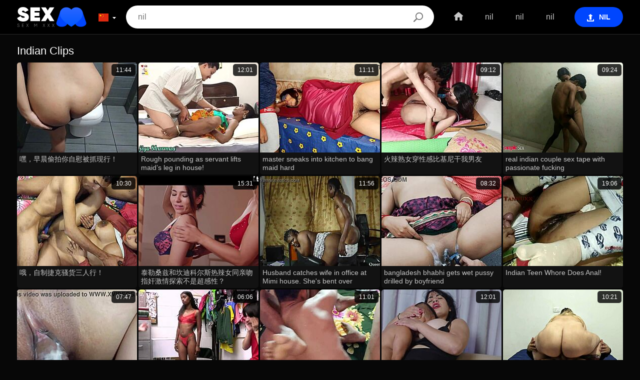

--- FILE ---
content_type: text/html
request_url: https://www.sexmcn.com/categories/350/indian?hl=zh
body_size: 31637
content:
<!doctype html>
<html lang="zh">
<head>
  	<meta charset="UTF-8">
	<script>var tb_config = {"banner_source": "/static/js/boXp3.js"}</script>
	<script>var cats,models,live_models,channels,loaded={},visibled={},nol=1,counter_array=[],global_br_lang="en",global_hl_lang="zh",global_uid="176849269018222251381272791827",global_domain="sexmcn.com",global_uid_expire="400",global_sort='l3',global_script_load_mode="single",global_content_cdn_path="//cdn-pic.sexmcn.com",global_video_cdn_path="vcdn1.sexmcn.com",gbd="0";</script>

	<script>function insert_counter_load(e){null!==e&&"object"==typeof e&&counter_array.push(e)}function getCookie(e){var t=document.cookie.match(new RegExp("(?:^|; )"+e.replace(/([\.$?*|{}\(\)\[\]\\\/\+^])/g,"\\$1")+"=([^;]*)"));return t?decodeURIComponent(t[1]):void 0}function oniload(e){var t=e.getAttribute("data-vid"),i=e.getAttribute("data-cid"),n=e.getAttribute("data-pid");t=null!==t?parseInt(t):0,i=null===i||isNaN(i)?0:parseInt(i),n=null===n||isNaN(n)?0:parseInt(n),null==visibled[t+" "+i]&&(loaded[t+" "+i]=1),isVisible_load(e)&&(0<t||0<i)&&null==visibled[t+" "+i]&&1==loaded[t+" "+i]&&(visibled[t+" "+i]=1,c3_load(t,i,n,nol?0:1),nol=0,changed=1)}function isVisible_load(e){var t=window.innerHeight;return e.getBoundingClientRect().top+window.pageYOffset<t+window.pageYOffset}function c3_load(e,t,i,n){var o=global_uid;0==o.length&&(o=getCookie("uid")),insert_counter_load({video_id:e,cat_id:t,target:"show",pos:i,uid:o})}</script>

	<script>var tb;function add_script(e,t){const n=document.getElementsByTagName("script")[0],a=document.createElement("script");a.type="text/javascript",a.async=!0,a.src=e,t&&Object.keys(t).length&&Object.keys(t).forEach(e=>a.setAttribute(e,t[e])),n.parentNode.insertBefore(a,n)}!function(){var e=function(){if(!(this instanceof e))return new e;this.banner_script_container="bs",this.banner_source="/static/js/TEuj5.js",this.timeout=500,this.events=["scroll","mousemove","touchstart","resize","mouseenter","click"],this.banner_counter=0,this.can_load=!1,this.loaded=!1,this.banner_map={},this.tab_start={}};e.fn=e.prototype={print:function(e){console.log(e||"print")},start:function(e){if(void 0!==e&&"object"==typeof e)for(var t in e)this[t]=e[t];return this},start_events:function(t,e){if(this.can_load)t(),this.loaded=!0,this.can_load=!1;else{this.can_load=!0;let e=["scroll","mousemove","touchstart","resize","mouseenter","click","DOMContentLoaded"];e.forEach(function(e){window.addEventListener(e,n)})}function n(e){void 0!==tb&&0==tb.loaded&&(t(),tb.can_load=!1,tb.loaded=!0);["scroll","mousemove","touchstart","resize","mouseenter","click","DOMContentLoaded"].forEach(function(e){window.removeEventListener(e,n)})}setTimeout(()=>{void 0!==tb&&0==tb.loaded&&(t(),tb.can_load=!1,tb.loaded=!0)},e&&e.event_timeout&&0<parseInt(e.event_timeout)?parseInt(e.event_timeout):3e3)},start_events_v2:function(t,e){delete this.banner_map.tb_ready_by_event0,delete this.banner_map.tb_ready_by_timer0,delete this.banner_map.tb_banner_ready0,e.event_max_timeout&&0<e.event_max_timeout&&(e.timeout=e.event_max_timeout),setTimeout(e=>{localStorage.getItem("tb_banner_ready0");tb.banner_map.tb_banner_ready0,tb.banner_map.tb_banner_ready0&&0!=tb.banner_map.tb_banner_ready0||(t(),tb.banner_map.tb_banner_ready0=!0,delete this.banner_map.tb_ready_by_event0,delete this.banner_map.tb_ready_by_timer0)},(e&&e.timeout?e:this).timeout),this.start_banner_events(0,t,e)},set_banner_ready:function(e){void 0!==tb&&(tb.banner_map["tb_banner_ready"+e]=!0,delete tb.banner_map["tb_ready_by_event"+e],delete tb.banner_map["tb_ready_by_timer"+e])},start_banner_events:function(e,t,n){var a=this;function r(){["scroll","mousemove","touchstart","resize","mouseenter","click"].forEach(function(e){window.removeEventListener(e,r)}),tb.banner_map["tb_banner_ready"+e]&&1==tb.banner_map["tb_banner_ready"+e]||(tb.banner_map["tb_ready_by_timer"+e]&&1==tb.banner_map["tb_ready_by_timer"+e]?(t(),tb.banner_map["tb_banner_ready"+e]=!0,delete tb.banner_map["tb_ready_by_event"+e],delete tb.banner_map["tb_ready_by_timer"+e]):tb.banner_map["tb_ready_by_event"+e]=!0)}a.banner_map["tb_banner_ready"+e]&&1==a.banner_map["tb_banner_ready"+e]||(n&&0<n.event_min_timeout?setTimeout(()=>{tb.banner_map["tb_banner_ready"+e]&&1==tb.banner_map["tb_banner_ready"+e]||(tb.banner_map["tb_ready_by_event"+e]&&1==tb.banner_map["tb_ready_by_event"+e]?(t(),tb.set_banner_ready(e)):tb.banner_map["tb_ready_by_timer"+e]=!0)},n.event_min_timeout):a.banner_map["tb_ready_by_timer"+e]=!0,this.events.forEach(function(e){window.addEventListener(e,r)}))},load_banner_script:function(){var e;document.querySelector("#"+this.banner_script_container)||((e=document.createElement("script")).type="text/javascript",e.id=this.banner_script_container,e.src=this.banner_source,e.async=!0,document.head.appendChild(e))},load_frame_baner:function(r,o,e,i,_){var b=this;setTimeout(()=>{b.load_banner_script();var e=document.createElement("iframe");if(e.title="Ads",e.scrolling="no",e.width="300",e.height="100",e.sandbox="allow-scripts allow-popups allow-forms allow-same-origin",e.loading="lazy",e.src=r,e.classList.add("na"),e.style.border="0",i&&"object"==typeof i)for(var t in i)if("style"==t)for(var n in i[t])e.style[n]=i[t][n];else e[t]=i[t];var a=document.querySelector(o);a?(a.appendChild(e),_&&"function()"==typeof _&&_()):console.log("no id "+o)},(e&&e.timeout?e:b).timeout)},load_frame_baner_v2:function(t,n,a,r,o){var i=this;this.banner_counter++,delete this.banner_map["tb_ready_by_event"+this.banner_counter],delete this.banner_map["tb_ready_by_timer"+this.banner_counter],delete this.banner_map["tb_banner_ready"+this.banner_counter],a.event_max_timeout&&0<a.event_max_timeout&&(a.timeout=a.event_max_timeout);var _=this.banner_counter;0==document.hidden?(i.tab_start["cc"+_]=!0,setTimeout(e=>{tb.banner_map["tb_banner_ready"+_]&&0!=tb.banner_map["tb_banner_ready"+_]||(i.load_frame(t,n,a,r,o),tb.banner_map["tb_banner_ready"+_]=!0)},(a&&a.timeout?a:i).timeout),this.start_banner_events(this.banner_counter,function(){i.load_frame(t,n,a,r,o)},a)):document.addEventListener("visibilitychange",()=>{0!=document.hidden||tb.tab_start["cc"+_]&&0!=tb.tab_start["cc"+_]||(tb.tab_start["cc"+_]=!0,setTimeout(e=>{tb.banner_map["tb_banner_ready"+_]&&0!=tb.banner_map["tb_banner_ready"+_]||(i.load_frame(t,n,a,r,o),tb.banner_map["tb_banner_ready"+_]=!0)},(a&&a.timeout?a:i).timeout),tb.start_banner_events(_,function(){tb.load_frame(t,n,a,r,o)},a))})},load_frame:function(e,t,n,a,r){this.load_banner_script();var o=document.createElement("iframe");if(o.title="Ads",o.scrolling="no",o.width="300",o.height="100",o.sandbox="allow-scripts allow-popups allow-forms allow-same-origin",o.loading="lazy",o.src=e,o.classList.add("na"),o.style.border="0",a&&"object"==typeof a)for(var i in a)if("style"==i)for(var _ in a[i])o.style[_]=a[i][_];else o[i]=a[i];e=document.querySelector(t);e?(e.appendChild(o),r&&"function"==typeof r&&r()):console.log("no id "+t)},addScript:function(e,t,n){var a=this;n&&n.timeout&&setTimeout(()=>{a.load_script(e,t)},(n&&n.timeout?n:a).timeout),n&&n.events&&1==n.events&&n.events.split(",")},load_script:function(e,t){const n=document.getElementsByTagName("script")[0],a=document.createElement("script");a.type="text/javascript",a.async=!0,a.src=e,t&&Object.keys(t).length&&Object.keys(t).forEach(e=>a.setAttribute(e,t[e])),n.parentNode.insertBefore(a,n)},append_script:function(e,t,n){const a=document.createElement("script");a.type="text/javascript",t&&t.hasOwnProperty("defer")?(a.defer=!0,delete t.defer):a.async=!0,n&&"function"==typeof n&&(a.onload=function(){n()}),a.src=e,t&&Object.keys(t).length&&Object.keys(t).forEach(e=>a.setAttribute(e,t[e])),document.head.appendChild(a)},append_css:function(e,t,n){var a=document.createElement("link");a.rel="stylesheet",a.href=e,t&&Object.keys(t).length&&Object.keys(t).forEach(e=>a.setAttribute(e,t[e])),document.head.appendChild(a)},update_frame_baner:function(e,t,n,a,r){this.load_banner_script();var o=document.querySelector(t);if(o){if(o.src=e,a&&"object"==typeof a)for(var i in a)if("style"==i)for(var _ in a[i])o.style[_]=a[i][_];else o[i]=a[i]}else console.log("no id "+t)},init:function(){return this}},tb=e().start("object"==typeof tb_config?tb_config:{})}();</script>

	<meta name="referrer" content="origin">
	
  	<title>Indian Clips - Spicy Women Banging and Licking Pussy</title>
	<meta name="rating" content="adult"/>
	    <meta name="viewport" content="width=device-width">
	<meta http-equiv="X-UA-Compatible" content="ie=edge">
	<link hreflang="en" href="https://www.sexm.xxx/categories/350/indian" rel="alternate">
<link hreflang="zh" href="https://www.sexmcn.com/categories/350/indian?hl=zh" rel="alternate">
<link hreflang="tr" href="https://www.sexm.xxx/categories/350/indian?hl=tr" rel="alternate">
<link hreflang="de" href="https://www.sexm.xxx/categories/350/indian?hl=de" rel="alternate">
<link hreflang="id" href="https://www.sexm.xxx/categories/350/indian?hl=id" rel="alternate">
<link hreflang="el" href="https://www.sexm.xxx/categories/350/indian?hl=el" rel="alternate">
<link hreflang="cs" href="https://www.sexm.xxx/categories/350/indian?hl=cs" rel="alternate">
<link hreflang="hi" href="https://www.sexmxxxindia.pro/categories/350/indian?hl=hi" rel="alternate">
<link hreflang="he" href="https://www.sexm.xxx/categories/350/indian?hl=he" rel="alternate">
<link hreflang="nl" href="https://www.sexm.xxx/categories/350/indian?hl=nl" rel="alternate">
<link hreflang="sl" href="https://www.sexm.xxx/categories/350/indian?hl=sl" rel="alternate">
<link hreflang="sk" href="https://www.sexm.xxx/categories/350/indian?hl=sk" rel="alternate">
<link hreflang="sr" href="https://www.sexm.xxx/categories/350/indian?hl=sr" rel="alternate">
<link hreflang="nb" href="https://www.sexm.xxx/categories/350/indian?hl=nb" rel="alternate">
<link hreflang="th" href="https://www.sexm.xxx/categories/350/indian?hl=th" rel="alternate">
<link hreflang="it" href="https://www.sexm.xxx/categories/350/indian?hl=it" rel="alternate">
<link hreflang="ja" href="https://www.sexm.xxx/categories/350/indian?hl=ja" rel="alternate">
<link hreflang="fi" href="https://www.sexm.xxx/categories/350/indian?hl=fi" rel="alternate">
<link hreflang="da" href="https://www.sexm.xxx/categories/350/indian?hl=da" rel="alternate">
<link hreflang="bg" href="https://www.sexm.xxx/categories/350/indian?hl=bg" rel="alternate">
<link hreflang="fr" href="https://www.sexm.xxx/categories/350/indian?hl=fr" rel="alternate">
<link hreflang="hu" href="https://www.sexm.xxx/categories/350/indian?hl=hu" rel="alternate">
<link hreflang="ar" href="https://www.sexm.xxx/categories/350/indian?hl=ar" rel="alternate">
<link hreflang="pt" href="https://www.sexm.xxx/categories/350/indian?hl=pt" rel="alternate">
<link hreflang="ms" href="https://www.sexm.xxx/categories/350/indian?hl=ms" rel="alternate">
<link hreflang="pl" href="https://www.sexm.xxx/categories/350/indian?hl=pl" rel="alternate">
<link hreflang="ro" href="https://www.sexm.xxx/categories/350/indian?hl=ro" rel="alternate">
<link hreflang="sv" href="https://www.sexm.xxx/categories/350/indian?hl=sv" rel="alternate">
<link hreflang="ru" href="https://www.sexm.xxx/categories/350/indian?hl=ru" rel="alternate">
<link hreflang="es" href="https://www.sexm.xxx/categories/350/indian?hl=es" rel="alternate">
<link hreflang="ko" href="https://www.sexm.xxx/categories/350/indian?hl=ko" rel="alternate">
<link hreflang="x-default" href="https://www.sexm.xxx/categories/350/indian" rel="alternate">
	<link rel="canonical" href="https://www.sexmcn.com/categories/350/indian?hl=zh"/>
	<link rel="next" href="https://www.sexmcn.com/categories/350/indian?hl=zh&p=2">
	<meta content="always" name="referrer">
	<meta name="google" content="notranslate" />
	<link rel="apple-touch-icon" sizes="180x180" href="/apple-touch-icon.png">
	<link rel="icon" type="image/png" sizes="32x32" href="/favicon-32x32.png">
	<link rel="icon" type="image/png" sizes="16x16" href="/favicon-16x16.png">
	<link rel="manifest" href="/site.webmanifest">
	<link rel="mask-icon" href="/safari-pinned-tab.svg" color="#0046fe">
	<meta name="apple-mobile-web-app-title" content="SexM">
	<meta name="application-name" content="SexM">
	<meta name="msapplication-TileColor" content="#000000">
	<meta name="theme-color" content="#000000">
	<link rel="preload" as="image" href="//cdn-pic.sexmcn.com/t/240x180/1630/107525_bigass_pissing_dirtytalk_03.jpg"><link rel="preload" as="image" href="//cdn-pic.sexmcn.com/t/240x180/2057/92744_roughsex_new_outside_04.jpg"><link rel="preload" as="image" href="//cdn-pic.sexmcn.com/t/240x180/1825/811229_indianmms_xnxx_tamilsex_05.jpg"><link rel="preload" as="image" href="//cdn-pic.sexmcn.com/t/240x180/1742/841677_porn_amateur_indiansex_09.jpg"><link rel="preload" as="image" href="//cdn-pic.sexmcn.com/t/240x180/2006/37754_amateur_hotsex_freeporno_02.jpg"><link rel="preload" as="image" href="//cdn-pic.sexmcn.com/t/240x180/1881/4932_porn_amateur_bigboobs_09.jpg"><link rel="preload" as="image" href="//cdn-pic.sexmcn.com/t/240x180/2596/685924_fingering_lesbian_dutch_03.jpg"><link rel="preload" as="image" href="//cdn-pic.sexmcn.com/t/240x180/2316/309963_doggystyle_ass_husband_06.jpg">

	<!--<link rel="preload" as="script" href="/static/js/abb.js"> -->
	<link rel="preload" as="script" href="//cdn-pic.sexmcn.com/static/thumbs/js/lib/jquery.min.js">
	<link rel="preload" as="script" href="/static/js/graph_min.js">
	<link rel="preload" as="script" href="https://www.sexmcn.com/static/js/lib/counters/counters.v1.min.js" >
	<link rel="preload" as="script" href="https://www.sexmcn.com/static/js/c2.min.js">
	<link rel="preload" as="script" href="/static/js/main.js">

	<link rel="preload" as="script" href="/static/js/lib/duration.min.js"><style type="text/css">html{line-height:1.15}body{margin:0}main{display:block}h1{font-size:2em;margin:.67em 0}a{background-color:transparent}small{font-size:80%}img{border-style:none}button,input{font-family:inherit;font-size:100%;line-height:1.15;margin:0}button,input{overflow:visible}button{text-transform:none}.flag{display:inline-block;width:22px;height:16px;background-image:url(/static/images/sprite.png)}.lang_ar{background-position:0 0}.lang_bg{background-position:-26px 0}.lang_cs{background-position:0 -20px}.lang_da{background-position:-26px -20px}.lang_de{background-position:-52px 0}.lang_el{background-position:-52px -20px}.lang_en{background-position:0 -40px}.lang_es{background-position:-26px -40px}.lang_fi{background-position:-52px -40px}.lang_fr{background-position:-78px 0}.lang_he{background-position:-78px -20px}.lang_hi{background-position:-78px -40px}.lang_hu{background-position:0 -60px}.lang_id{background-position:-26px -60px}.lang_it{background-position:-52px -60px}.lang_ja{background-position:-78px -60px}.lang_ko{background-position:0 -80px}.lang_ms{background-position:-26px -80px}.lang_nb{background-position:-52px -80px}.lang_nl{background-position:-78px -80px}.lang_pl{background-position:-104px 0}.lang_pt{background-position:-104px -20px}.lang_ro{background-position:-104px -40px}.lang_ru{background-position:-104px -60px}.lang_sk{background-position:-104px -80px}.lang_sl{background-position:0 -100px}.lang_sr{background-position:-26px -100px}.lang_sv{background-position:-52px -100px}.lang_th{background-position:-78px -100px}.lang_tr{background-position:-104px -100px}.lang_zh{background-position:-130px 0}*{outline:0}html{min-height:100vh;position:relative}body{min-height:100vh;display:flex;flex-direction:column;background:#070707;font-family:sans-serif;font-size:16px;font-weight:300;color:#c6c6c6;line-height:normal}a{color:#c6c6c6;text-decoration:none}img{max-width:100%}h1{margin:20px 0 10px;display:block;font-size:22px;font-weight:300;color:#fff}.title-container{margin:20px 0 10px}.title-container h1{margin:0 8px 0 0;display:inline}.title-container small{font-size:16px;color:grey}.main{flex-shrink:0;flex-grow:1}.header{min-height:68px;padding:11px 0;background:#000;border-bottom:1px solid #2a2a2a;box-sizing:border-box;position:relative;z-index:30}.container{width:1212px;margin:0 auto}.clearfix::after,.container::after{content:'';display:table;clear:both}.text-success{color:#64b70b}.text-danger{color:#db4800}.text-bottom{font-size:16px;line-height:24px;margin-top:0}.logo{width:139px;height:41px;margin:3px 0 2px 0;display:block;float:left}.logo img{width:100%;display:block}.lang-block{height:16px;margin:15px 20px;float:left}.lang-block-toggle{position:relative;z-index:4}.lang-block .dropdown-container{top:-8px;left:-6px;z-index:3}.lang-block-dropdown{width:600px;margin:0;padding:32px 6px 6px 6px;background:#070707;border:1px solid #2a2a2a;border-radius:3px;font-size:14px;white-space:nowrap}.lang-block-dropdown li{width:25%;margin:4px 0;padding:0;list-style:none;float:left;height:20px;overflow:hidden;white-space:nowrap;text-overflow:ellipsis}.lang-block-dropdown li a .flag,.lang-block-toggle .flag{position:relative;display:inline-block;width:20px;height:16px;vertical-align:middle;margin:-2px 4px 0 4px}.lang-block-dropdown a{color:#fff}.upload{margin:3px 0;float:right}.upload>a{padding:0 24px;display:inline-block;background:#0046fe;border:1px solid transparent;border-radius:40px;font-size:14px;font-weight:700;color:#fff;text-transform:uppercase;text-decoration:none;line-height:38px}.menu-toggle{width:17px;height:13px;margin:17px 20px 16px 0;float:right;display:none;text-align:center}.nav{margin:0}.menu{margin:0 20px;padding:0;float:right}.menu>li{position:relative;margin:0;padding:0;list-style:none;display:inline-block;line-height:46px}.menu a{padding:0 20px;display:block}.menu .active a{color:#fff;text-decoration:none}.menu .active a::after{position:absolute;right:0;bottom:-13px;left:0;height:3px;content:'';display:block;background:#1181f9;background:linear-gradient(to right,#1181f9 0,#0040bb 100%);z-index:2}.search{position:relative;margin:0 20px;overflow:hidden}.search-input{width:100%;height:46px;padding:0 64px 0 24px;border:0;border-radius:46px;box-sizing:border-box}.search-button{position:absolute;top:0;right:0;width:64px;height:46px;border:none;border-radius:46px;box-sizing:border-box;background:0 0}.paginator{margin:30px 0;padding:0;font-size:18px;text-align:center;text-transform:uppercase;line-height:46px}.paginator li{margin:0;padding:0;list-style:none;display:inline-block}.paginator a,.paginator span{min-width:60px;box-sizing:border-box;display:block;will-change:transform;height:46px;border-radius:40px;padding:0 12px}.paginator li.active>*{border-radius:40px;background:#0046fe;font-weight:400;color:#fff;text-decoration:none}.paginator i{font-style:normal}.thumbs{margin:10px -3px 20px 0}.thumb{width:240px;margin:0 3px 3px 0;float:left;background:#121212;border-radius:5px}.thumb-image{position:relative;padding:75% 0 0 0}.thumb-image .video-loader{display:none}.thumb-image img{position:absolute;top:0;left:0;width:100%;height:100%;object-fit:cover;object-position:center;border-top-left-radius:5px;border-top-right-radius:5px}.thumb-info{box-sizing:border-box;padding:0 4px;position:absolute;top:3px;right:3px;min-width:48px;max-width:calc(100% - 6px);height:24px;background:rgba(0,0,0,.8);border-radius:5px;font-size:12px;color:#fff;text-align:center;line-height:24px;z-index:2;overflow:hidden;text-overflow:ellipsis;white-space:nowrap}.thumb-desc{width:100%;height:34px;margin:5px 0;padding:0 5px;box-sizing:border-box;font-size:14px;line-height:17px;overflow:hidden;text-overflow:ellipsis}.thumb-data{position:relative;height:10px;margin:0 0 3px 0;padding:5px;font-size:12px;font-weight:400}.thumb-rating{position:absolute;bottom:5px;left:5px;padding:0 0 0 20px;background:url(/static/images/18.svg) no-repeat left;color:#64b70b}.thumb-report{position:absolute;bottom:0;right:5px;width:24px;height:24px;border-radius:24px;background:rgba(0,0,0,.8) url(/static/images/7.svg) no-repeat center;background-size:9px auto}.table{width:100%;margin:20px 0;border-collapse:collapse;border:0}.table thead{background:#000}.table td,.table th{padding:20px 0}.table th{font-size:18px;font-weight:300;text-align:left;color:#fff}.table tbody tr td:first-child,.table thead th:first-child{padding-left:20px}.table .table-title{padding:20px}.table td.table-length,.table td.table-rating{text-align:center}.table .table-actors{width:20%}.table .table-title{width:40%}.table .table-channel{width:20%}.table .table-length,.table .table-rating{width:10%;text-align:center}.table .icon-star,.table .icon-user{margin:-2px 5px 0 0}.table a:not(.text-danger){color:#fff}.filter{float:right}.filter-toggle{font-size:14px;font-weight:700;text-transform:uppercase;line-height:27px;color:#fff}.filter .dropdown-container{right:0;left:auto;background:#000;border:1px dashed #6d7174;border-radius:5px;white-space:nowrap;z-index:3}.filter-col{margin:20px 10px;padding:0;float:left}.filter-col li{margin:1px 0;padding:0;list-style:none}.filter-col li a{padding:0 24px;display:inline-block;border-radius:40px;text-decoration:none;line-height:32px}.filter-title{margin:0 0 10px 0!important;padding:0 24px!important;font-size:14px;font-weight:700;text-transform:uppercase;color:#fff}.filter-col li.active a{background:#0046fe;color:#fff}.dropdown{position:relative}.dropdown-container{position:absolute;left:0;z-index:2;display:none}.icon-darr{width:7px;height:4px;margin:0 0 0 4px;display:inline-block;vertical-align:middle;background:url(/static/images/6.svg) no-repeat center}.icon-upload{width:14px;height:15px;margin:0 10px 0 0;display:inline-block;vertical-align:middle;background:url(/static/images/3.svg) no-repeat center}.icon-search{width:20px;height:20px;display:inline-block;vertical-align:middle;background:url(/static/images/1.svg) no-repeat center}.icon-home{width:18px;height:17px;margin:-4px 0 0 0;display:inline-block;vertical-align:middle;background:url(/static/images/2.svg) no-repeat center}.icon-menu{width:17px;height:13px;display:inline-block;vertical-align:top;background:url(/static/images/16.svg) no-repeat center}.icon-star{width:16px;height:16px;margin:0;display:inline-block;vertical-align:middle;background:url(/static/images/10.svg) no-repeat center;background-size:100% auto}.icon-user{width:16px;height:16px;margin:0;display:inline-block;vertical-align:middle;background:url(/static/images/20.svg) no-repeat center}.icon-filter{width:16px;height:16px;margin:-2px 0 0 5px;display:inline-block;vertical-align:middle;background:url(/static/images/5.svg) no-repeat center}.video-loader,.video-loader:after,.video-loader:before{background:#fff;animation:load1 1s infinite ease-in-out;width:1em;height:4em}.video-loader{color:#fff;text-indent:-9999em;font-size:11px;animation-delay:-.16s;position:absolute;margin:0;right:15px;top:-3px;transform:scale(.3)}.video-loader:after,.video-loader:before{position:absolute;top:0;content:''}.video-loader:before{left:-1.5em;animation-delay:-.32s}.video-loader:after{left:1.5em}@media screen and (min-width:1500px){.container{width:1455px}}@media screen and (max-width:1279px){.container{width:auto;margin:0 10px}.thumb{width:calc(20% - 3px)}.menu{display:none;margin:0;float:none}.menu-toggle{display:block}.menu-toggle::after{content:'';display:table;clear:both}.upload>a{padding:0;background:0 0}.upload>a span{display:none}.icon-upload{margin:0}.nav{width:100%;overflow:hidden}.menu li{margin:0;display:block}.menu .menu-home{display:none}.menu a{position:relative;padding:0;display:inline-block}.menu .active a{color:#fff}.menu .active a::after{bottom:0;right:-5px;left:-5px}.search{margin:10px 0 0 0}.menu li{margin:0 10px}}@media screen and (min-width:1279px){.table .icon-star,.table .icon-user{display:none}}@media screen and (max-width:1023px){.container{width:auto;margin:0 10px}.thumb{width:calc(25% - 3px)}}@media screen and (max-width:768px){.lang-block{position:static}.lang-block .dropdown-container{top:66px;right:0;left:0;z-index:3}.lang-block-dropdown{width:100%;padding:6px;box-sizing:border-box;border-radius:0}.thumb{width:calc(33.33% - 3px)}.thumb-info{min-width:38px;height:20px;line-height:20px}.table-actors{width:15%}}@media screen and (max-width:639px){.lang-block-dropdown{width:auto}.lang-block-dropdown li{width:33.33%}.thumb{width:calc(50% - 3px)}.table thead{display:none}.table,.table tbody,.table td,.table tr{display:block}.table td,.table-title{padding:5px 0!important;text-align:left!important;width:auto!important}.table tr{padding:10px 0;border-bottom:1px solid #333}.filter{float:none}.filter .dropdown-container{right:auto;left:0}}@media screen and (max-width:479px){.lang-block-dropdown li{width:50%}}</style>

	<link href="https://www.sexmcn.com/static/css/main.css" rel="preload" type="text/css" as="style" onload="this.onload=null;this.rel='stylesheet'">
	<noscript><link href="https://www.sexmcn.com/static/css/main.css" rel="stylesheet" type="text/css"></noscript>
	<script>!function(t){"use strict";t.loadCSS||(t.loadCSS=function(){});var e=loadCSS.relpreload={};if(e.support=function(){var e;try{e=t.document.createElement("link").relList.supports("preload")}catch(t){e=!1}return function(){return e}}(),e.bindMediaToggle=function(t){var e=t.media||"all";function a(){t.media=e}t.addEventListener?t.addEventListener("load",a):t.attachEvent&&t.attachEvent("onload",a),setTimeout(function(){t.rel="stylesheet",t.media="only x"}),setTimeout(a,3e3)},e.poly=function(){if(!e.support())for(var a=t.document.getElementsByTagName("link"),n=0;n<a.length;n++){var o=a[n];"preload"!==o.rel||"style"!==o.getAttribute("as")||o.getAttribute("data-loadcss")||(o.setAttribute("data-loadcss",!0),e.bindMediaToggle(o))}},!e.support()){e.poly();var a=t.setInterval(e.poly,500);t.addEventListener?t.addEventListener("load",function(){e.poly(),t.clearInterval(a)}):t.attachEvent&&t.attachEvent("onload",function(){e.poly(),t.clearInterval(a)})}"undefined"!=typeof exports?exports.loadCSS=loadCSS:t.loadCSS=loadCSS}("undefined"!=typeof global?global:this);</script>

	
	<script type="application/ld+json">{ "@context": "http://schema.org", "@type": "WebSite", "url": "https://www.sexmcn.com", "potentialAction": { "@type": "SearchAction", "target": "https://www.sexmcn.com/search?search={search_term_string}", "query-input": "required name=search_term_string" } }</script><script type="application/ld+json">{ "@context" : "http://schema.org", "@type" : "Organization", "name" : "SexM.xxx", "url" : "https://www.sexmcn.com", "logo": "https://www.sexmcn.com/static/img/300x300_sexm_xxx_logo.png" }</script>
	<meta name="RATING" content="RTA-5042-1996-1400-1577-RTA">
	<!--<script type="text/javascript" src="/static/js/abb.js" defer></script>-->
</head>
<body>
	
<header class="header">
    <div class="container">
        <div class="logo">
			<a id='main_menu' href="https://www.sexmcn.com/?hl=zh" title="SexM.xxx"><img height="40" width="139" src="/static/images/logo.svg" alt="SexM.xxx"></a>
        </div>
        <div class="lang-block dropdown">
	<a class="lang-block-toggle dropdown-toggle" data-lang="zh"><i class="flag lang_zh"></i><i class="icon-darr"></i></a>
	<div class="dropdown-container">
		<ul class="lang-block-dropdown clearfix">
<li ><a class="lang" data-lang='en' title="English"><i class="flag lang_en"></i>English</a></li><li class='active'><a class="lang" data-lang='zh' title="汉语"><i class="flag lang_zh"></i>汉语</a></li><li ><a class="lang" data-lang='tr' title="Türkçe"><i class="flag lang_tr"></i>Türkçe</a></li><li ><a class="lang" data-lang='de' title="Deutsch"><i class="flag lang_de"></i>Deutsch</a></li><li ><a class="lang" data-lang='id' title="Bahasa Indonesia"><i class="flag lang_id"></i>Bahasa Indonesia</a></li><li ><a class="lang" data-lang='el' title="Ελληνικά"><i class="flag lang_el"></i>Ελληνικά</a></li><li ><a class="lang" data-lang='cs' title="Čeština"><i class="flag lang_cs"></i>Čeština</a></li><li ><a class="lang" data-lang='hi' title="ह िन ्द ी"><i class="flag lang_hi"></i>ह िन ्द ी</a></li><li ><a class="lang" data-lang='he' title="עברית"><i class="flag lang_he"></i>עברית</a></li><li ><a class="lang" data-lang='nl' title="Nederlands"><i class="flag lang_nl"></i>Nederlands</a></li><li ><a class="lang" data-lang='sl' title="Slovenščina"><i class="flag lang_sl"></i>Slovenščina</a></li><li ><a class="lang" data-lang='sk' title="Slovenčina"><i class="flag lang_sk"></i>Slovenčina</a></li><li ><a class="lang" data-lang='sr' title="Српски"><i class="flag lang_sr"></i>Српски</a></li><li ><a class="lang" data-lang='nb' title="Norsk"><i class="flag lang_nb"></i>Norsk</a></li><li ><a class="lang" data-lang='th' title="ภาษาไทย"><i class="flag lang_th"></i>ภาษาไทย</a></li><li ><a class="lang" data-lang='it' title="Italiano"><i class="flag lang_it"></i>Italiano</a></li><li ><a class="lang" data-lang='ja' title="日本語"><i class="flag lang_ja"></i>日本語</a></li><li ><a class="lang" data-lang='fi' title="Suomi"><i class="flag lang_fi"></i>Suomi</a></li><li ><a class="lang" data-lang='da' title="Dansk"><i class="flag lang_da"></i>Dansk</a></li><li ><a class="lang" data-lang='bg' title="Български"><i class="flag lang_bg"></i>Български</a></li><li ><a class="lang" data-lang='fr' title="Français"><i class="flag lang_fr"></i>Français</a></li><li ><a class="lang" data-lang='hu' title="Magyar"><i class="flag lang_hu"></i>Magyar</a></li><li ><a class="lang" data-lang='ar' title="الع َر َب ِية."><i class="flag lang_ar"></i>الع َر َب ِية.</a></li><li ><a class="lang" data-lang='pt' title="Português"><i class="flag lang_pt"></i>Português</a></li><li ><a class="lang" data-lang='ms' title="Bahasa Melayu"><i class="flag lang_ms"></i>Bahasa Melayu</a></li><li ><a class="lang" data-lang='pl' title="Polski"><i class="flag lang_pl"></i>Polski</a></li><li ><a class="lang" data-lang='ro' title="Română"><i class="flag lang_ro"></i>Română</a></li><li ><a class="lang" data-lang='sv' title="Svenska"><i class="flag lang_sv"></i>Svenska</a></li><li ><a class="lang" data-lang='ru' title="Русский"><i class="flag lang_ru"></i>Русский</a></li><li ><a class="lang" data-lang='es' title="Español"><i class="flag lang_es"></i>Español</a></li><li ><a class="lang" data-lang='ko' title="한국어"><i class="flag lang_ko"></i>한국어</a></li>
		</ul>
	</div>
</div>

        <div class="upload">
            <a rel="nofollow" title="upload" href="https://www.sexmcn.com/forms/upload?hl=zh"><i class="icon-upload"></i><span>nil</span></a>
        </div>
        <div class="menu-toggle"><i class="icon-menu"></i></div>
        <nav class="nav clearfix">
            <ul class="menu">
				<li class="menu-home"><a href="https://www.sexmcn.com/?hl=zh" title="SexM.xxx"><i class="icon-home"></i></a></li>
				<li><a id="top_menu" href="https://www.sexmcn.com/videos?hl=zh" title="nil">nil</a></li>
				<li><a id="new_menu" href="https://www.sexmcn.com/videos?hl=zh&s=n" title="nil">nil</a></li>
				<li><a id="cat_menu" href="https://www.sexmcn.com/categories?hl=zh" title="nil">nil</a></li>
            </ul>
			<form class="search" name="search-form" action="https://www.sexmcn.com/search" target="_self" method="get" id="_searchForm">
            <input type="hidden" name="hl" value="zh">
				<input class="search-input" name="search" type="text" value=""  id='_searchFormInput' placeholder="nil">
				<button title="search" type="submit" class="search-button"><i class="icon-search"></i></button>
			</form>

        </nav>
    </div>
</header>

	<main class="main">
		<div class="container">
<!--<script async src="//a5.g--o.info/boXp3.js"></script> -->

		
<div class="title-container clearfix"><h1>Indian Clips</h1></div>

<script>
	// subdir for video duration module,
	var video_duration_subdir = "240x180";
</script>
<div id="video_block" class="thumbs clearfix" data-thumbs-sizes="160x120,240x180,320x240,360x270">
<div class="thumb"><a  rel="nofollow"  target="_blank" class="min" href="https://www.sexmcn.com/video/662237/hey-caught-you-masturbating-on?hl=zh" title="嘿，早晨偷拍你自慰被抓现行！"  onclick='c(662237,350,"click",1,0,"http",-1);return true;'>
	<div class="thumb-image" data-mp4="https://vcdn1.sexm.xxx/21/video01/148/1693419073/vp/190/p240-180.mp4" >
		<img decoding="async" loading="lazy" src="/static/zero.png" data-src="//cdn-pic.sexmcn.com/t/240x180/1630/107525_bigass_pissing_dirtytalk_03.jpg" alt="嘿，早晨偷拍你自慰被抓现行！" data-cid="350" data-vid="662237" data-pid="1" class="lazyload mon" onload="oniload(this);" data-imgs='//cdn-pic.sexmcn.com/t/240x180/1630/532586_bigass_pissing_dirtytalk_01.jpg,//cdn-pic.sexmcn.com/t/240x180/1630/938561_bigass_pissing_dirtytalk_02.jpg,//cdn-pic.sexmcn.com/t/240x180/1630/107525_bigass_pissing_dirtytalk_03.jpg,//cdn-pic.sexmcn.com/t/240x180/1630/242478_bigass_pissing_dirtytalk_04.jpg,//cdn-pic.sexmcn.com/t/240x180/1630/337472_bigass_pissing_dirtytalk_05.jpg,//cdn-pic.sexmcn.com/t/240x180/1630/910177_bigass_pissing_dirtytalk_06.jpg,//cdn-pic.sexmcn.com/t/240x180/1630/389411_bigass_pissing_dirtytalk_07.jpg,//cdn-pic.sexmcn.com/t/240x180/1630/234278_bigass_pissing_dirtytalk_08.jpg,//cdn-pic.sexmcn.com/t/240x180/1630/446002_bigass_pissing_dirtytalk_09.jpg,//cdn-pic.sexmcn.com/t/240x180/1630/175830_bigass_pissing_dirtytalk_10.jpg' />
		<span class="thumb-info">11:44</span>
		<span class="video-loader"></span>
	</div>
	<p class="thumb-desc">嘿，早晨偷拍你自慰被抓现行！</p>
	</a>
</div><div class="thumb"><a  rel="nofollow"  target="_blank" class="min" href="https://www.sexmcn.com/video/849949/rough-pounding-as-servant-lifts?hl=zh" title="Rough pounding as servant lifts maid’s leg in house!"  onclick='c(849949,350,"click",2,0,"http",-1);return true;'>
	<div class="thumb-image" data-mp4="https://vcdn1.sexm.xxx/01/video01/230/1724747076/vp/190/p240-180.mp4" >
		<img decoding="async" loading="lazy" src="/static/zero.png" data-src="//cdn-pic.sexmcn.com/t/240x180/2057/92744_roughsex_new_outside_04.jpg" alt="Rough pounding as servant lifts maid’s leg in house!" data-cid="350" data-vid="849949" data-pid="2" class="lazyload mon" onload="oniload(this);" data-imgs='//cdn-pic.sexmcn.com/t/240x180/2057/968053_roughsex_new_outside_01.jpg,//cdn-pic.sexmcn.com/t/240x180/2057/47668_roughsex_new_outside_02.jpg,//cdn-pic.sexmcn.com/t/240x180/2057/884368_roughsex_new_outside_03.jpg,//cdn-pic.sexmcn.com/t/240x180/2057/92744_roughsex_new_outside_04.jpg,//cdn-pic.sexmcn.com/t/240x180/2057/418763_roughsex_new_outside_05.jpg,//cdn-pic.sexmcn.com/t/240x180/2057/86237_roughsex_new_outside_06.jpg,//cdn-pic.sexmcn.com/t/240x180/2057/160315_roughsex_new_outside_07.jpg,//cdn-pic.sexmcn.com/t/240x180/2057/289748_roughsex_new_outside_08.jpg,//cdn-pic.sexmcn.com/t/240x180/2057/575030_roughsex_new_outside_09.jpg,//cdn-pic.sexmcn.com/t/240x180/2057/413449_roughsex_new_outside_10.jpg' />
		<span class="thumb-info">12:01</span>
		<span class="video-loader"></span>
	</div>
	<p class="thumb-desc">Rough pounding as servant lifts maid’s leg in house!</p>
	</a>
</div><div class="thumb"><a  rel="nofollow"  target="_blank" class="min" href="https://www.sexmcn.com/video/751094/master-sneaks-into-kitchen-to?hl=zh" title="master sneaks into kitchen to bang maid hard"  onclick='c(751094,350,"click",3,0,"http",-1);return true;'>
	<div class="thumb-image"  >
		<img decoding="async" loading="lazy" src="/static/zero.png" data-src="//cdn-pic.sexmcn.com/t/240x180/1825/811229_indianmms_xnxx_tamilsex_05.jpg" alt="master sneaks into kitchen to bang maid hard" data-cid="350" data-vid="751094" data-pid="3" class="lazyload mon" onload="oniload(this);" data-imgs='//cdn-pic.sexmcn.com/t/240x180/1825/507700_indianmms_xnxx_tamilsex_01.jpg,//cdn-pic.sexmcn.com/t/240x180/1825/772607_indianmms_xnxx_tamilsex_02.jpg,//cdn-pic.sexmcn.com/t/240x180/1825/10470_indianmms_xnxx_tamilsex_03.jpg,//cdn-pic.sexmcn.com/t/240x180/1825/32879_indianmms_xnxx_tamilsex_04.jpg,//cdn-pic.sexmcn.com/t/240x180/1825/811229_indianmms_xnxx_tamilsex_05.jpg,//cdn-pic.sexmcn.com/t/240x180/1825/622159_indianmms_xnxx_tamilsex_06.jpg,//cdn-pic.sexmcn.com/t/240x180/1825/241003_indianmms_xnxx_tamilsex_07.jpg,//cdn-pic.sexmcn.com/t/240x180/1825/229386_indianmms_xnxx_tamilsex_08.jpg,//cdn-pic.sexmcn.com/t/240x180/1825/551008_indianmms_xnxx_tamilsex_09.jpg,//cdn-pic.sexmcn.com/t/240x180/1825/223449_indianmms_xnxx_tamilsex_10.jpg' />
		<span class="thumb-info">11:11</span>
		<span class="video-loader"></span>
	</div>
	<p class="thumb-desc">master sneaks into kitchen to bang maid hard</p>
	</a>
</div><div class="thumb"><a  rel="nofollow"  target="_blank" class="min" href="https://www.sexmcn.com/video/710147/hot-milf-bangs-my-boyfriend-in?hl=zh" title="火辣熟女穿性感比基尼干我男友"  onclick='c(710147,350,"click",4,0,"http",-1);return true;'>
	<div class="thumb-image"  >
		<img decoding="async" loading="lazy" src="/static/zero.png" data-src="//cdn-pic.sexmcn.com/t/240x180/1742/841677_porn_amateur_indiansex_09.jpg" alt="火辣熟女穿性感比基尼干我男友" data-cid="350" data-vid="710147" data-pid="4" class="lazyload mon" onload="oniload(this);" data-imgs='//cdn-pic.sexmcn.com/t/240x180/1742/197773_porn_amateur_indiansex_01.jpg,//cdn-pic.sexmcn.com/t/240x180/1742/304769_porn_amateur_indiansex_02.jpg,//cdn-pic.sexmcn.com/t/240x180/1742/774914_porn_amateur_indiansex_03.jpg,//cdn-pic.sexmcn.com/t/240x180/1742/751222_porn_amateur_indiansex_04.jpg,//cdn-pic.sexmcn.com/t/240x180/1742/695525_porn_amateur_indiansex_05.jpg,//cdn-pic.sexmcn.com/t/240x180/1742/108539_porn_amateur_indiansex_06.jpg,//cdn-pic.sexmcn.com/t/240x180/1742/196345_porn_amateur_indiansex_07.jpg,//cdn-pic.sexmcn.com/t/240x180/1742/652538_porn_amateur_indiansex_08.jpg,//cdn-pic.sexmcn.com/t/240x180/1742/841677_porn_amateur_indiansex_09.jpg,//cdn-pic.sexmcn.com/t/240x180/1742/598232_porn_amateur_indiansex_10.jpg' />
		<span class="thumb-info">09:12</span>
		<span class="video-loader"></span>
	</div>
	<p class="thumb-desc">火辣熟女穿性感比基尼干我男友</p>
	</a>
</div><div class="thumb"><a  rel="nofollow"  target="_blank" class="min" href="https://www.sexmcn.com/video/827859/real-indian-couple-sex-tape-with?hl=zh" title="real indian couple sex tape with passionate fucking"  onclick='c(827859,350,"click",5,0,"http",-1);return true;'>
	<div class="thumb-image"  >
		<img decoding="async" loading="lazy" src="/static/zero.png" data-src="//cdn-pic.sexmcn.com/t/240x180/2006/37754_amateur_hotsex_freeporno_02.jpg" alt="real indian couple sex tape with passionate fucking" data-cid="350" data-vid="827859" data-pid="5" class="lazyload mon" onload="oniload(this);" data-imgs='//cdn-pic.sexmcn.com/t/240x180/2006/795161_amateur_hotsex_freeporno_01.jpg,//cdn-pic.sexmcn.com/t/240x180/2006/37754_amateur_hotsex_freeporno_02.jpg,//cdn-pic.sexmcn.com/t/240x180/2006/350478_amateur_hotsex_freeporno_03.jpg,//cdn-pic.sexmcn.com/t/240x180/2006/85615_amateur_hotsex_freeporno_04.jpg,//cdn-pic.sexmcn.com/t/240x180/2006/1954_amateur_hotsex_freeporno_05.jpg,//cdn-pic.sexmcn.com/t/240x180/2006/719773_amateur_hotsex_freeporno_06.jpg,//cdn-pic.sexmcn.com/t/240x180/2006/793333_amateur_hotsex_freeporno_07.jpg,//cdn-pic.sexmcn.com/t/240x180/2006/88111_amateur_hotsex_freeporno_08.jpg,//cdn-pic.sexmcn.com/t/240x180/2006/852864_amateur_hotsex_freeporno_09.jpg,//cdn-pic.sexmcn.com/t/240x180/2006/932663_amateur_hotsex_freeporno_10.jpg' />
		<span class="thumb-info">09:24</span>
		<span class="video-loader"></span>
	</div>
	<p class="thumb-desc">real indian couple sex tape with passionate fucking</p>
	</a>
</div><div class="thumb"><a  rel="nofollow"  target="_blank" class="min" href="https://www.sexmcn.com/video/775286/oh-homemade-threesome-with-czech?hl=zh" title="哦，自制捷克骚货三人行！"  onclick='c(775286,350,"click",6,0,"http",-1);return true;'>
	<div class="thumb-image" data-mp4="https://vcdn1.sexm.xxx/08/video01/112/1716722365/vp/190/p240-180.mp4" >
		<img decoding="async" loading="lazy" src="/static/zero.png" data-src="//cdn-pic.sexmcn.com/t/240x180/1881/4932_porn_amateur_bigboobs_09.jpg" alt="哦，自制捷克骚货三人行！" data-cid="350" data-vid="775286" data-pid="6" class="lazyload mon" onload="oniload(this);" data-imgs='//cdn-pic.sexmcn.com/t/240x180/1881/895362_porn_amateur_bigboobs_01.jpg,//cdn-pic.sexmcn.com/t/240x180/1881/88336_porn_amateur_bigboobs_02.jpg,//cdn-pic.sexmcn.com/t/240x180/1881/265388_porn_amateur_bigboobs_03.jpg,//cdn-pic.sexmcn.com/t/240x180/1881/347142_porn_amateur_bigboobs_04.jpg,//cdn-pic.sexmcn.com/t/240x180/1881/699083_porn_amateur_bigboobs_05.jpg,//cdn-pic.sexmcn.com/t/240x180/1881/888471_porn_amateur_bigboobs_06.jpg,//cdn-pic.sexmcn.com/t/240x180/1881/917695_porn_amateur_bigboobs_07.jpg,//cdn-pic.sexmcn.com/t/240x180/1881/619768_porn_amateur_bigboobs_08.jpg,//cdn-pic.sexmcn.com/t/240x180/1881/4932_porn_amateur_bigboobs_09.jpg,//cdn-pic.sexmcn.com/t/240x180/1881/473351_porn_amateur_bigboobs_10.jpg' />
		<span class="thumb-info">10:30</span>
		<span class="video-loader"></span>
	</div>
	<p class="thumb-desc">哦，自制捷克骚货三人行！</p>
	</a>
</div><div class="thumb"><a  rel="nofollow"  target="_blank" class="min" href="https://www.sexmcn.com/video/1068440/isnt-this-hot-sex-session-with?hl=zh" title="泰勒桑兹和坎迪科尔斯热辣女同亲吻指奸激情探索不是超感性？"  onclick='c(1068440,350,"click",7,0,"http",-1);return true;'>
	<div class="thumb-image"  >
		<img decoding="async" loading="lazy" src="/static/zero.png" data-src="//cdn-pic.sexmcn.com/t/240x180/2596/685924_fingering_lesbian_dutch_03.jpg" alt="泰勒桑兹和坎迪科尔斯热辣女同亲吻指奸激情探索不是超感性？" data-cid="350" data-vid="1068440" data-pid="7" class="lazyload mon" onload="oniload(this);" data-imgs='//cdn-pic.sexmcn.com/t/240x180/2596/205667_fingering_lesbian_dutch_01.jpg,//cdn-pic.sexmcn.com/t/240x180/2596/561282_fingering_lesbian_dutch_02.jpg,//cdn-pic.sexmcn.com/t/240x180/2596/685924_fingering_lesbian_dutch_03.jpg,//cdn-pic.sexmcn.com/t/240x180/2596/953719_fingering_lesbian_dutch_04.jpg,//cdn-pic.sexmcn.com/t/240x180/2596/272577_fingering_lesbian_dutch_05.jpg,//cdn-pic.sexmcn.com/t/240x180/2596/71596_fingering_lesbian_dutch_06.jpg,//cdn-pic.sexmcn.com/t/240x180/2596/720779_fingering_lesbian_dutch_07.jpg,//cdn-pic.sexmcn.com/t/240x180/2596/508329_fingering_lesbian_dutch_08.jpg,//cdn-pic.sexmcn.com/t/240x180/2596/536340_fingering_lesbian_dutch_09.jpg,//cdn-pic.sexmcn.com/t/240x180/2596/538504_fingering_lesbian_dutch_10.jpg' />
		<span class="thumb-info">15:31</span>
		<span class="video-loader"></span>
	</div>
	<p class="thumb-desc">泰勒桑兹和坎迪科尔斯热辣女同亲吻指奸激情探索不是超感性？</p>
	</a>
</div><div class="thumb"><a  rel="nofollow"  target="_blank" class="min" href="https://www.sexmcn.com/video/954975/husband-catches-wife-in-office?hl=zh" title="Husband catches wife in office at Mimi house. She's bent over screaming for cum in her local vagina!"  onclick='c(954975,350,"click",8,0,"http",-1);return true;'>
	<div class="thumb-image"  >
		<img decoding="async" loading="lazy" src="/static/zero.png" data-src="//cdn-pic.sexmcn.com/t/240x180/2316/309963_doggystyle_ass_husband_06.jpg" alt="Husband catches wife in office at Mimi house. She's bent over screaming for cum in her local vagina!" data-cid="350" data-vid="954975" data-pid="8" class="lazyload mon" onload="oniload(this);" data-imgs='//cdn-pic.sexmcn.com/t/240x180/2316/433245_doggystyle_ass_husband_01.jpg,//cdn-pic.sexmcn.com/t/240x180/2316/387775_doggystyle_ass_husband_02.jpg,//cdn-pic.sexmcn.com/t/240x180/2316/306923_doggystyle_ass_husband_03.jpg,//cdn-pic.sexmcn.com/t/240x180/2316/896076_doggystyle_ass_husband_04.jpg,//cdn-pic.sexmcn.com/t/240x180/2316/677515_doggystyle_ass_husband_05.jpg,//cdn-pic.sexmcn.com/t/240x180/2316/309963_doggystyle_ass_husband_06.jpg,//cdn-pic.sexmcn.com/t/240x180/2316/388085_doggystyle_ass_husband_07.jpg,//cdn-pic.sexmcn.com/t/240x180/2316/550196_doggystyle_ass_husband_08.jpg,//cdn-pic.sexmcn.com/t/240x180/2316/728186_doggystyle_ass_husband_09.jpg,//cdn-pic.sexmcn.com/t/240x180/2316/514535_doggystyle_ass_husband_10.jpg' />
		<span class="thumb-info">11:56</span>
		<span class="video-loader"></span>
	</div>
	<p class="thumb-desc">Husband catches wife in office at Mimi house. She's bent over screaming for cum in her local vagina!</p>
	</a>
</div><div class="thumb"><a  rel="nofollow"  target="_blank" class="min" href="https://www.sexmcn.com/video/902108/bangladesh-bhabhi-gets-wet-pussy?hl=zh" title="bangladesh bhabhi gets wet pussy drilled by boyfriend"  onclick='c(902108,350,"click",9,0,"http",-1);return true;'>
	<div class="thumb-image" data-mp4="https://vcdn1.sexm.xxx/03/video01/178/1731632507/vp/190/p240-180.mp4" >
		<img decoding="async" loading="lazy" src="/static/zero.png" data-src="//cdn-pic.sexmcn.com/t/240x180/2185/71541_closeup_saving_bhabhi_07.jpg" alt="bangladesh bhabhi gets wet pussy drilled by boyfriend" data-cid="350" data-vid="902108" data-pid="9" class="lazyload mon" onload="oniload(this);" data-imgs='//cdn-pic.sexmcn.com/t/240x180/2185/210934_closeup_saving_bhabhi_01.jpg,//cdn-pic.sexmcn.com/t/240x180/2185/383695_closeup_saving_bhabhi_02.jpg,//cdn-pic.sexmcn.com/t/240x180/2185/502477_closeup_saving_bhabhi_03.jpg,//cdn-pic.sexmcn.com/t/240x180/2185/10657_closeup_saving_bhabhi_04.jpg,//cdn-pic.sexmcn.com/t/240x180/2185/381127_closeup_saving_bhabhi_05.jpg,//cdn-pic.sexmcn.com/t/240x180/2185/728091_closeup_saving_bhabhi_06.jpg,//cdn-pic.sexmcn.com/t/240x180/2185/71541_closeup_saving_bhabhi_07.jpg,//cdn-pic.sexmcn.com/t/240x180/2185/478245_closeup_saving_bhabhi_08.jpg,//cdn-pic.sexmcn.com/t/240x180/2185/546754_closeup_saving_bhabhi_09.jpg,//cdn-pic.sexmcn.com/t/240x180/2185/294816_closeup_saving_bhabhi_10.jpg' />
		<span class="thumb-info">08:32</span>
		<span class="video-loader"></span>
	</div>
	<p class="thumb-desc">bangladesh bhabhi gets wet pussy drilled by boyfriend</p>
	</a>
</div><div class="thumb"><a  rel="nofollow"  target="_blank" class="min" href="https://www.sexmcn.com/video/868850/indian-teen-whore-does-anal?hl=zh" title="Indian Teen Whore Does Anal!"  onclick='c(868850,350,"click",10,0,"http",-1);return true;'>
	<div class="thumb-image"  >
		<img decoding="async" loading="lazy" src="/static/zero.png" data-src="//cdn-pic.sexmcn.com/t/240x180/2103/903174_hardsex_analsex_auntyanal_05.jpg" alt="Indian Teen Whore Does Anal!" data-cid="350" data-vid="868850" data-pid="10" class="lazyload mon" onload="oniload(this);" data-imgs='//cdn-pic.sexmcn.com/t/240x180/2103/894388_hardsex_analsex_auntyanal_01.jpg,//cdn-pic.sexmcn.com/t/240x180/2103/165543_hardsex_analsex_auntyanal_02.jpg,//cdn-pic.sexmcn.com/t/240x180/2103/486543_hardsex_analsex_auntyanal_03.jpg,//cdn-pic.sexmcn.com/t/240x180/2103/238551_hardsex_analsex_auntyanal_04.jpg,//cdn-pic.sexmcn.com/t/240x180/2103/903174_hardsex_analsex_auntyanal_05.jpg,//cdn-pic.sexmcn.com/t/240x180/2103/415282_hardsex_analsex_auntyanal_06.jpg,//cdn-pic.sexmcn.com/t/240x180/2103/716558_hardsex_analsex_auntyanal_07.jpg,//cdn-pic.sexmcn.com/t/240x180/2103/326939_hardsex_analsex_auntyanal_08.jpg,//cdn-pic.sexmcn.com/t/240x180/2103/429626_hardsex_analsex_auntyanal_09.jpg,//cdn-pic.sexmcn.com/t/240x180/2103/300952_hardsex_analsex_auntyanal_10.jpg' />
		<span class="thumb-info">19:06</span>
		<span class="video-loader"></span>
	</div>
	<p class="thumb-desc">Indian Teen Whore Does Anal!</p>
	</a>
</div><div class="thumb"><a  rel="nofollow"  target="_blank" class="min" href="https://www.sexmcn.com/video/789927/desi-girls-creamy-pussy-explodes?hl=zh" title="Desi Girl’s Creamy Pussy Explodes in Hot Homemade Closeup Amateur Action."  onclick='c(789927,350,"click",11,0,"http",-1);return true;'>
	<div class="thumb-image" data-mp4="https://vcdn1.sexm.xxx/08/video01/176/1720813139/vp/190/p240-180.mp4" >
		<img decoding="async" loading="lazy" src="/static/zero.png" data-src="//cdn-pic.sexmcn.com/t/240x180/1916/946436_real_closeup_05.jpg" alt="Desi Girl’s Creamy Pussy Explodes in Hot Homemade Closeup Amateur Action." data-cid="350" data-vid="789927" data-pid="11" class="lazyload mon" onload="oniload(this);" data-imgs='//cdn-pic.sexmcn.com/t/240x180/1916/705140_real_closeup_01.jpg,//cdn-pic.sexmcn.com/t/240x180/1916/703599_real_closeup_02.jpg,//cdn-pic.sexmcn.com/t/240x180/1916/887757_real_closeup_03.jpg,//cdn-pic.sexmcn.com/t/240x180/1916/728352_real_closeup_04.jpg,//cdn-pic.sexmcn.com/t/240x180/1916/946436_real_closeup_05.jpg,//cdn-pic.sexmcn.com/t/240x180/1916/399329_real_closeup_06.jpg,//cdn-pic.sexmcn.com/t/240x180/1916/633933_real_closeup_07.jpg,//cdn-pic.sexmcn.com/t/240x180/1916/432427_real_closeup_08.jpg,//cdn-pic.sexmcn.com/t/240x180/1916/544313_real_closeup_09.jpg,//cdn-pic.sexmcn.com/t/240x180/1916/915303_real_closeup_10.jpg' />
		<span class="thumb-info">07:47</span>
		<span class="video-loader"></span>
	</div>
	<p class="thumb-desc">Desi Girl’s Creamy Pussy Explodes in Hot Homemade Closeup Amateur Action.</p>
	</a>
</div><div class="thumb"><a  rel="nofollow"  target="_blank" class="min" href="https://www.sexmcn.com/video/1042504/blowjob-teen-18-in-3some-group?hl=zh" title="blowjob teen 18+ in 3some group with clothes ripped in office hardcore amateurs"  onclick='c(1042504,350,"click",12,0,"http",-1);return true;'>
	<div class="thumb-image"  >
		<img decoding="async" loading="lazy" src="/static/zero.png" data-src="//cdn-pic.sexmcn.com/t/240x180/2532/107469_interracial_office_amateurs_03.jpg" alt="blowjob teen 18+ in 3some group with clothes ripped in office hardcore amateurs" data-cid="350" data-vid="1042504" data-pid="12" class="lazyload mon" onload="oniload(this);" data-imgs='//cdn-pic.sexmcn.com/t/240x180/2532/302632_interracial_office_amateurs_01.jpg,//cdn-pic.sexmcn.com/t/240x180/2532/938942_interracial_office_amateurs_02.jpg,//cdn-pic.sexmcn.com/t/240x180/2532/107469_interracial_office_amateurs_03.jpg,//cdn-pic.sexmcn.com/t/240x180/2532/812665_interracial_office_amateurs_04.jpg,//cdn-pic.sexmcn.com/t/240x180/2532/235823_interracial_office_amateurs_05.jpg,//cdn-pic.sexmcn.com/t/240x180/2532/597432_interracial_office_amateurs_06.jpg,//cdn-pic.sexmcn.com/t/240x180/2532/946922_interracial_office_amateurs_07.jpg,//cdn-pic.sexmcn.com/t/240x180/2532/171002_interracial_office_amateurs_08.jpg,//cdn-pic.sexmcn.com/t/240x180/2532/972592_interracial_office_amateurs_09.jpg,//cdn-pic.sexmcn.com/t/240x180/2532/349419_interracial_office_amateurs_10.jpg' />
		<span class="thumb-info">06:06</span>
		<span class="video-loader"></span>
	</div>
	<p class="thumb-desc">blowjob teen 18+ in 3some group with clothes ripped in office hardcore amateurs</p>
	</a>
</div><div class="thumb"><a  rel="nofollow"  target="_blank" class="min" href="https://www.sexmcn.com/video/860687/two-guys-sharing-a-desi-slut-in?hl=zh" title="Two Guys Sharing a Desi Slut in Hard Threesome"  onclick='c(860687,350,"click",13,0,"http",0);return true;'>
	<div class="thumb-image" data-mp4="https://vcdn1.sexm.xxx/01/video01/263/1728020853/vp/190/p240-180.mp4" >
		<img decoding="async" loading="lazy" src="/static/zero.png" data-src="//cdn-pic.sexmcn.com/t/240x180/2083/550590_porn_porno_hot_01.jpg" alt="Two Guys Sharing a Desi Slut in Hard Threesome" data-cid="350" data-vid="860687" data-pid="13" class="lazyload mon" onload="oniload(this);" data-imgs='//cdn-pic.sexmcn.com/t/240x180/2083/550590_porn_porno_hot_01.jpg,//cdn-pic.sexmcn.com/t/240x180/2083/34525_porn_porno_hot_02.jpg,//cdn-pic.sexmcn.com/t/240x180/2083/834303_porn_porno_hot_03.jpg,//cdn-pic.sexmcn.com/t/240x180/2083/49165_porn_porno_hot_04.jpg,//cdn-pic.sexmcn.com/t/240x180/2083/996784_porn_porno_hot_05.jpg,//cdn-pic.sexmcn.com/t/240x180/2083/177318_porn_porno_hot_06.jpg,//cdn-pic.sexmcn.com/t/240x180/2083/416169_porn_porno_hot_07.jpg,//cdn-pic.sexmcn.com/t/240x180/2083/520850_porn_porno_hot_08.jpg,//cdn-pic.sexmcn.com/t/240x180/2083/18379_porn_porno_hot_09.jpg,//cdn-pic.sexmcn.com/t/240x180/2083/773329_porn_porno_hot_10.jpg' />
		<span class="thumb-info">11:01</span>
		<span class="video-loader"></span>
	</div>
	<p class="thumb-desc">Two Guys Sharing a Desi Slut in Hard Threesome</p>
	</a>
</div><div class="thumb"><a  rel="nofollow"  target="_blank" class="min" href="https://www.sexmcn.com/video/787630/jorgito-the-dwarf-tricks-and-bangs?hl=zh" title="矮子Jorgito骗操丰满拉丁熟女当着她老公的面"  onclick='c(787630,350,"click",14,0,"http",-1);return true;'>
	<div class="thumb-image" data-mp4="https://vcdn1.sexm.xxx/08/video01/167/1711204065/vp/190/p240-180.mp4" >
		<img decoding="async" loading="lazy" src="/static/zero.png" data-src="//cdn-pic.sexmcn.com/t/240x180/1910/6838_real_tetona_culona_08.jpg" alt="矮子Jorgito骗操丰满拉丁熟女当着她老公的面" data-cid="350" data-vid="787630" data-pid="14" class="lazyload mon" onload="oniload(this);" data-imgs='//cdn-pic.sexmcn.com/t/240x180/1910/266896_real_tetona_culona_01.jpg,//cdn-pic.sexmcn.com/t/240x180/1910/551349_real_tetona_culona_02.jpg,//cdn-pic.sexmcn.com/t/240x180/1910/844518_real_tetona_culona_03.jpg,//cdn-pic.sexmcn.com/t/240x180/1910/430940_real_tetona_culona_04.jpg,//cdn-pic.sexmcn.com/t/240x180/1910/272941_real_tetona_culona_05.jpg,//cdn-pic.sexmcn.com/t/240x180/1910/826697_real_tetona_culona_06.jpg,//cdn-pic.sexmcn.com/t/240x180/1910/923331_real_tetona_culona_07.jpg,//cdn-pic.sexmcn.com/t/240x180/1910/6838_real_tetona_culona_08.jpg,//cdn-pic.sexmcn.com/t/240x180/1910/21914_real_tetona_culona_09.jpg,//cdn-pic.sexmcn.com/t/240x180/1910/996452_real_tetona_culona_10.jpg' />
		<span class="thumb-info">12:01</span>
		<span class="video-loader"></span>
	</div>
	<p class="thumb-desc">矮子Jorgito骗操丰满拉丁熟女当着她老公的面</p>
	</a>
</div><div class="thumb"><a  rel="nofollow"  target="_blank" class="min" href="https://www.sexmcn.com/video/822525/sensual-sex-with-unfaithful-latina?hl=zh" title="Sensual Sex with Unfaithful Latina Stepmother and Her Giant Ass"  onclick='c(822525,350,"click",15,0,"http",-1);return true;'>
	<div class="thumb-image" data-mp4="https://vcdn1.sexm.xxx/10/video01/109/1720095354/vp/190/p240-180.mp4" >
		<img decoding="async" loading="lazy" src="/static/zero.png" data-src="//cdn-pic.sexmcn.com/t/240x180/1993/535630_amateur_booty_hugeass_04.jpg" alt="Sensual Sex with Unfaithful Latina Stepmother and Her Giant Ass" data-cid="350" data-vid="822525" data-pid="15" class="lazyload mon" onload="oniload(this);" data-imgs='//cdn-pic.sexmcn.com/t/240x180/1993/992242_amateur_booty_hugeass_01.jpg,//cdn-pic.sexmcn.com/t/240x180/1993/58620_amateur_booty_hugeass_02.jpg,//cdn-pic.sexmcn.com/t/240x180/1993/672539_amateur_booty_hugeass_03.jpg,//cdn-pic.sexmcn.com/t/240x180/1993/535630_amateur_booty_hugeass_04.jpg,//cdn-pic.sexmcn.com/t/240x180/1993/724424_amateur_booty_hugeass_05.jpg,//cdn-pic.sexmcn.com/t/240x180/1993/235767_amateur_booty_hugeass_06.jpg,//cdn-pic.sexmcn.com/t/240x180/1993/515200_amateur_booty_hugeass_07.jpg,//cdn-pic.sexmcn.com/t/240x180/1993/390272_amateur_booty_hugeass_08.jpg,//cdn-pic.sexmcn.com/t/240x180/1993/740266_amateur_booty_hugeass_09.jpg,//cdn-pic.sexmcn.com/t/240x180/1993/698630_amateur_booty_hugeass_10.jpg' />
		<span class="thumb-info">10:21</span>
		<span class="video-loader"></span>
	</div>
	<p class="thumb-desc">Sensual Sex with Unfaithful Latina Stepmother and Her Giant Ass</p>
	</a>
</div><div class="thumb"><a  rel="nofollow"  target="_blank" class="min" href="https://www.sexmcn.com/video/661585/wow-cheating-wife-pounded-rough?hl=zh" title="Wow, cheating wife pounded rough in motel missionary by stranger!"  onclick='c(661585,350,"click",16,0,"http",-1);return true;'>
	<div class="thumb-image" data-mp4="https://vcdn1.sexm.xxx/21/video01/142/1692651256/vp/190/p240-180.mp4" >
		<img decoding="async" loading="lazy" src="/static/zero.png" data-src="//cdn-pic.sexmcn.com/t/240x180/1628/536269_amateur_desi_hotwife_02.jpg" alt="Wow, cheating wife pounded rough in motel missionary by stranger!" data-cid="350" data-vid="661585" data-pid="16" class="lazyload mon" onload="oniload(this);" data-imgs='//cdn-pic.sexmcn.com/t/240x180/1628/992630_amateur_desi_hotwife_01.jpg,//cdn-pic.sexmcn.com/t/240x180/1628/536269_amateur_desi_hotwife_02.jpg,//cdn-pic.sexmcn.com/t/240x180/1628/140116_amateur_desi_hotwife_03.jpg,//cdn-pic.sexmcn.com/t/240x180/1628/140184_amateur_desi_hotwife_04.jpg,//cdn-pic.sexmcn.com/t/240x180/1628/143568_amateur_desi_hotwife_05.jpg,//cdn-pic.sexmcn.com/t/240x180/1628/452425_amateur_desi_hotwife_06.jpg,//cdn-pic.sexmcn.com/t/240x180/1628/732085_amateur_desi_hotwife_07.jpg,//cdn-pic.sexmcn.com/t/240x180/1628/511812_amateur_desi_hotwife_08.jpg,//cdn-pic.sexmcn.com/t/240x180/1628/994762_amateur_desi_hotwife_09.jpg,//cdn-pic.sexmcn.com/t/240x180/1628/198310_amateur_desi_hotwife_10.jpg' />
		<span class="thumb-info">02:45</span>
		<span class="video-loader"></span>
	</div>
	<p class="thumb-desc">Wow, cheating wife pounded rough in motel missionary by stranger!</p>
	</a>
</div><div class="thumb"><a  rel="nofollow"  target="_blank" class="min" href="https://www.sexmcn.com/video/907893/dost-ki-gf-gives-blowjob-for-loan?hl=zh" title="朋友的女友为了贷款口交，在录制印地语视频中"  onclick='c(907893,350,"click",17,0,"http",-1);return true;'>
	<div class="thumb-image" data-mp4="https://vcdn1.sexm.xxx/03/video01/199/1737562939/vp/190/p240-180.mp4" >
		<img decoding="async" loading="lazy" src="/static/zero.png" data-src="//cdn-pic.sexmcn.com/t/240x180/2199/706321_xxx_japan_loan_06.jpg" alt="朋友的女友为了贷款口交，在录制印地语视频中" data-cid="350" data-vid="907893" data-pid="17" class="lazyload mon" onload="oniload(this);" data-imgs='//cdn-pic.sexmcn.com/t/240x180/2199/577536_xxx_japan_loan_01.jpg,//cdn-pic.sexmcn.com/t/240x180/2199/302613_xxx_japan_loan_02.jpg,//cdn-pic.sexmcn.com/t/240x180/2199/829080_xxx_japan_loan_03.jpg,//cdn-pic.sexmcn.com/t/240x180/2199/250637_xxx_japan_loan_04.jpg,//cdn-pic.sexmcn.com/t/240x180/2199/526835_xxx_japan_loan_05.jpg,//cdn-pic.sexmcn.com/t/240x180/2199/706321_xxx_japan_loan_06.jpg,//cdn-pic.sexmcn.com/t/240x180/2199/729783_xxx_japan_loan_07.jpg,//cdn-pic.sexmcn.com/t/240x180/2199/291948_xxx_japan_loan_08.jpg,//cdn-pic.sexmcn.com/t/240x180/2199/925097_xxx_japan_loan_09.jpg,//cdn-pic.sexmcn.com/t/240x180/2199/122062_xxx_japan_loan_10.jpg' />
		<span class="thumb-info">12:27</span>
		<span class="video-loader"></span>
	</div>
	<p class="thumb-desc">朋友的女友为了贷款口交，在录制印地语视频中</p>
	</a>
</div><div class="thumb"><a  rel="nofollow"  target="_blank" class="min" href="https://www.sexmcn.com/video/967779/my-neighbors-first-casting-in?hl=zh" title="my neighbor's first casting in medellin colombia, exploring new experiences with friends."  onclick='c(967779,350,"click",18,0,"http",-1);return true;'>
	<div class="thumb-image"  >
		<img decoding="async" loading="lazy" src="/static/zero.png" data-src="//cdn-pic.sexmcn.com/t/240x180/2348/104837_indian_interview_girlfriend_09.jpg" alt="my neighbor's first casting in medellin colombia, exploring new experiences with friends." data-cid="350" data-vid="967779" data-pid="18" class="lazyload mon" onload="oniload(this);" data-imgs='//cdn-pic.sexmcn.com/t/240x180/2348/382054_indian_interview_girlfriend_01.jpg,//cdn-pic.sexmcn.com/t/240x180/2348/701565_indian_interview_girlfriend_02.jpg,//cdn-pic.sexmcn.com/t/240x180/2348/264061_indian_interview_girlfriend_03.jpg,//cdn-pic.sexmcn.com/t/240x180/2348/308119_indian_interview_girlfriend_04.jpg,//cdn-pic.sexmcn.com/t/240x180/2348/106679_indian_interview_girlfriend_05.jpg,//cdn-pic.sexmcn.com/t/240x180/2348/550819_indian_interview_girlfriend_06.jpg,//cdn-pic.sexmcn.com/t/240x180/2348/302562_indian_interview_girlfriend_07.jpg,//cdn-pic.sexmcn.com/t/240x180/2348/308748_indian_interview_girlfriend_08.jpg,//cdn-pic.sexmcn.com/t/240x180/2348/104837_indian_interview_girlfriend_09.jpg,//cdn-pic.sexmcn.com/t/240x180/2348/73066_indian_interview_girlfriend_10.jpg' />
		<span class="thumb-info">05:06</span>
		<span class="video-loader"></span>
	</div>
	<p class="thumb-desc">my neighbor's first casting in medellin colombia, exploring new experiences with friends.</p>
	</a>
</div></div>
					<div style="margin:10px auto;max-width: 1000px;" id="tbn1"></div>
<script type="text/javascript">
    tb.load_frame_baner_v2("//surstrom.com/api/spots/427214?p=1","#tbn1",{"event_min_timeout": 1000, "event_max_timeout": 4500}, {"width": "100%","height": 0},function(){
		window.addEventListener("message",function(t){if(t&&t.data)try{var e=JSON.parse(t.data),a=document.querySelector("[src*='"+e.url+"']");a.style.transition="all .3s",a.setAttribute("height",e.height)}catch(t){}},!1);
	});
</script>
					<div class="thumbs clearfix"><div class="thumb"><a  rel="nofollow"  target="_blank" class="min" href="https://www.sexmcn.com/video/734573/tamil-audio-sex-story-with-cute?hl=zh" title="Tamil Audio Sex Story with Cute Indian Girl Solo Fun"  onclick='c(734573,350,"click",19,0,"http",-1);return true;'>
	<div class="thumb-image"  >
		<img decoding="async" loading="lazy" src="/static/zero.png" data-src="//cdn-pic.sexmcn.com/t/240x180/1789/265873_tamil_08.jpg" alt="Tamil Audio Sex Story with Cute Indian Girl Solo Fun" data-cid="350" data-vid="734573" data-pid="19" class="lazyload mon" onload="oniload(this);" data-imgs='//cdn-pic.sexmcn.com/t/240x180/1789/684030_tamil_01.jpg,//cdn-pic.sexmcn.com/t/240x180/1789/922645_tamil_02.jpg,//cdn-pic.sexmcn.com/t/240x180/1789/126042_tamil_03.jpg,//cdn-pic.sexmcn.com/t/240x180/1789/408437_tamil_04.jpg,//cdn-pic.sexmcn.com/t/240x180/1789/119654_tamil_05.jpg,//cdn-pic.sexmcn.com/t/240x180/1789/445519_tamil_06.jpg,//cdn-pic.sexmcn.com/t/240x180/1789/458085_tamil_07.jpg,//cdn-pic.sexmcn.com/t/240x180/1789/265873_tamil_08.jpg,//cdn-pic.sexmcn.com/t/240x180/1789/562002_tamil_09.jpg,//cdn-pic.sexmcn.com/t/240x180/1789/467055_tamil_10.jpg' />
		<span class="thumb-info">11:25</span>
		<span class="video-loader"></span>
	</div>
	<p class="thumb-desc">Tamil Audio Sex Story with Cute Indian Girl Solo Fun</p>
	</a>
</div><div class="thumb"><a  rel="nofollow"  target="_blank" class="min" href="https://www.sexmcn.com/video/994313/office-anal-with-an-indian-friendunexpected?hl=zh" title="Office anal with an Indian friend—unexpected and wild!"  onclick='c(994313,350,"click",20,0,"http",-1);return true;'>
	<div class="thumb-image"  >
		<img decoding="async" loading="lazy" src="/static/zero.png" data-src="//cdn-pic.sexmcn.com/t/240x180/2414/214030_fucking_at_work_sex_07.jpg" alt="Office anal with an Indian friend—unexpected and wild!" data-cid="350" data-vid="994313" data-pid="20" class="lazyload mon" onload="oniload(this);" data-imgs='//cdn-pic.sexmcn.com/t/240x180/2414/124577_fucking_at_work_sex_01.jpg,//cdn-pic.sexmcn.com/t/240x180/2414/918795_fucking_at_work_sex_02.jpg,//cdn-pic.sexmcn.com/t/240x180/2414/543306_fucking_at_work_sex_03.jpg,//cdn-pic.sexmcn.com/t/240x180/2414/423761_fucking_at_work_sex_04.jpg,//cdn-pic.sexmcn.com/t/240x180/2414/395492_fucking_at_work_sex_05.jpg,//cdn-pic.sexmcn.com/t/240x180/2414/973088_fucking_at_work_sex_06.jpg,//cdn-pic.sexmcn.com/t/240x180/2414/214030_fucking_at_work_sex_07.jpg,//cdn-pic.sexmcn.com/t/240x180/2414/212277_fucking_at_work_sex_08.jpg,//cdn-pic.sexmcn.com/t/240x180/2414/554648_fucking_at_work_sex_09.jpg,//cdn-pic.sexmcn.com/t/240x180/2414/459617_fucking_at_work_sex_10.jpg' />
		<span class="thumb-info">21:00</span>
		<span class="video-loader"></span>
	</div>
	<p class="thumb-desc">Office anal with an Indian friend—unexpected and wild!</p>
	</a>
</div><div class="thumb"><a  rel="nofollow"  target="_blank" class="min" href="https://www.sexmcn.com/video/803954/sold-my-ass-to-an-argentine-guy?hl=zh" title="sold my ass to an argentine guy in buenos aires"  onclick='c(803954,350,"click",21,0,"http",-1);return true;'>
	<div class="thumb-image" data-mp4="https://vcdn1.sexm.xxx/10/video01/49/701420/vp/190/p240-180.mp4" >
		<img decoding="async" loading="lazy" src="/static/zero.png" data-src="//cdn-pic.sexmcn.com/t/240x180/1948/708119_amateur_gostosa_indiansex_09.jpg" alt="sold my ass to an argentine guy in buenos aires" data-cid="350" data-vid="803954" data-pid="21" class="lazyload mon" onload="oniload(this);" data-imgs='//cdn-pic.sexmcn.com/t/240x180/1948/56806_amateur_gostosa_indiansex_01.jpg,//cdn-pic.sexmcn.com/t/240x180/1948/711286_amateur_gostosa_indiansex_02.jpg,//cdn-pic.sexmcn.com/t/240x180/1948/375588_amateur_gostosa_indiansex_03.jpg,//cdn-pic.sexmcn.com/t/240x180/1948/139523_amateur_gostosa_indiansex_04.jpg,//cdn-pic.sexmcn.com/t/240x180/1948/1780_amateur_gostosa_indiansex_05.jpg,//cdn-pic.sexmcn.com/t/240x180/1948/802692_amateur_gostosa_indiansex_06.jpg,//cdn-pic.sexmcn.com/t/240x180/1948/428246_amateur_gostosa_indiansex_07.jpg,//cdn-pic.sexmcn.com/t/240x180/1948/333512_amateur_gostosa_indiansex_08.jpg,//cdn-pic.sexmcn.com/t/240x180/1948/708119_amateur_gostosa_indiansex_09.jpg,//cdn-pic.sexmcn.com/t/240x180/1948/876699_amateur_gostosa_indiansex_10.jpg' />
		<span class="thumb-info">05:05</span>
		<span class="video-loader"></span>
	</div>
	<p class="thumb-desc">sold my ass to an argentine guy in buenos aires</p>
	</a>
</div><div class="thumb"><a  rel="nofollow"  target="_blank" class="min" href="https://www.sexmcn.com/video/736999/hey-you-think-this-pretty-shaved?hl=zh" title="Hey, you think this pretty shaved blonde wife wants her sexy hairless pussy handled right?"  onclick='c(736999,350,"click",22,0,"http",-1);return true;'>
	<div class="thumb-image"  >
		<img decoding="async" loading="lazy" src="/static/zero.png" data-src="//cdn-pic.sexmcn.com/t/240x180/1795/282501_beauty_indoor_whitegirl_05.jpg" alt="Hey, you think this pretty shaved blonde wife wants her sexy hairless pussy handled right?" data-cid="350" data-vid="736999" data-pid="22" class="lazyload mon" onload="oniload(this);" data-imgs='//cdn-pic.sexmcn.com/t/240x180/1795/816072_beauty_indoor_whitegirl_01.jpg,//cdn-pic.sexmcn.com/t/240x180/1795/267462_beauty_indoor_whitegirl_02.jpg,//cdn-pic.sexmcn.com/t/240x180/1795/57442_beauty_indoor_whitegirl_03.jpg,//cdn-pic.sexmcn.com/t/240x180/1795/169168_beauty_indoor_whitegirl_04.jpg,//cdn-pic.sexmcn.com/t/240x180/1795/282501_beauty_indoor_whitegirl_05.jpg,//cdn-pic.sexmcn.com/t/240x180/1795/641132_beauty_indoor_whitegirl_06.jpg,//cdn-pic.sexmcn.com/t/240x180/1795/63545_beauty_indoor_whitegirl_07.jpg,//cdn-pic.sexmcn.com/t/240x180/1795/759180_beauty_indoor_whitegirl_08.jpg,//cdn-pic.sexmcn.com/t/240x180/1795/631791_beauty_indoor_whitegirl_09.jpg,//cdn-pic.sexmcn.com/t/240x180/1795/124880_beauty_indoor_whitegirl_10.jpg' />
		<span class="thumb-info">06:54</span>
		<span class="video-loader"></span>
	</div>
	<p class="thumb-desc">Hey, you think this pretty shaved blonde wife wants her sexy hairless pussy handled right?</p>
	</a>
</div><div class="thumb"><a  rel="nofollow"  target="_blank" class="min" href="https://www.sexmcn.com/video/906806/mature-asian-couples-outdoor?hl=zh" title="mature asian couple's outdoor fuck after sensual massage experience"  onclick='c(906806,350,"click",23,0,"http",-1);return true;'>
	<div class="thumb-image"  >
		<img decoding="async" loading="lazy" src="/static/zero.png" data-src="//cdn-pic.sexmcn.com/t/240x180/2196/92786_oil_body_india_07.jpg" alt="mature asian couple's outdoor fuck after sensual massage experience" data-cid="350" data-vid="906806" data-pid="23" class="lazyload mon" onload="oniload(this);" data-imgs='//cdn-pic.sexmcn.com/t/240x180/2196/894210_oil_body_india_01.jpg,//cdn-pic.sexmcn.com/t/240x180/2196/360536_oil_body_india_02.jpg,//cdn-pic.sexmcn.com/t/240x180/2196/670394_oil_body_india_03.jpg,//cdn-pic.sexmcn.com/t/240x180/2196/297156_oil_body_india_04.jpg,//cdn-pic.sexmcn.com/t/240x180/2196/492288_oil_body_india_05.jpg,//cdn-pic.sexmcn.com/t/240x180/2196/660832_oil_body_india_06.jpg,//cdn-pic.sexmcn.com/t/240x180/2196/92786_oil_body_india_07.jpg,//cdn-pic.sexmcn.com/t/240x180/2196/334609_oil_body_india_08.jpg,//cdn-pic.sexmcn.com/t/240x180/2196/557805_oil_body_india_09.jpg,//cdn-pic.sexmcn.com/t/240x180/2196/951657_oil_body_india_10.jpg' />
		<span class="thumb-info">08:01</span>
		<span class="video-loader"></span>
	</div>
	<p class="thumb-desc">mature asian couple's outdoor fuck after sensual massage experience</p>
	</a>
</div><div class="thumb"><a  rel="nofollow"  target="_blank" class="min" href="https://www.sexmcn.com/video/706426/indian-stepmom-begged-for-marriage?hl=zh" title="indian stepmom begged for marriage, but stepson drilled her on honeymoon"  onclick='c(706426,350,"click",24,0,"http",-1);return true;'>
	<div class="thumb-image"  >
		<img decoding="async" loading="lazy" src="/static/zero.png" data-src="//cdn-pic.sexmcn.com/t/240x180/1733/163823_amateur_analsex_02.jpg" alt="indian stepmom begged for marriage, but stepson drilled her on honeymoon" data-cid="350" data-vid="706426" data-pid="24" class="lazyload mon" onload="oniload(this);" data-imgs='//cdn-pic.sexmcn.com/t/240x180/1733/202246_amateur_analsex_01.jpg,//cdn-pic.sexmcn.com/t/240x180/1733/163823_amateur_analsex_02.jpg,//cdn-pic.sexmcn.com/t/240x180/1733/213762_amateur_analsex_03.jpg,//cdn-pic.sexmcn.com/t/240x180/1733/824169_amateur_analsex_04.jpg,//cdn-pic.sexmcn.com/t/240x180/1733/720904_amateur_analsex_05.jpg,//cdn-pic.sexmcn.com/t/240x180/1733/260400_amateur_analsex_06.jpg,//cdn-pic.sexmcn.com/t/240x180/1733/413591_amateur_analsex_07.jpg,//cdn-pic.sexmcn.com/t/240x180/1733/172371_amateur_analsex_08.jpg,//cdn-pic.sexmcn.com/t/240x180/1733/606956_amateur_analsex_09.jpg,//cdn-pic.sexmcn.com/t/240x180/1733/259253_amateur_analsex_10.jpg' />
		<span class="thumb-info">15:29</span>
		<span class="video-loader"></span>
	</div>
	<p class="thumb-desc">indian stepmom begged for marriage, but stepson drilled her on honeymoon</p>
	</a>
</div><div class="thumb"><a  rel="nofollow"  target="_blank" class="min" href="https://www.sexmcn.com/video/790280/horny-indian-student-girl-bent?hl=zh" title="饥渴印度学生妹弯腰挨老师猛操"  onclick='c(790280,350,"click",25,0,"http",-1);return true;'>
	<div class="thumb-image" data-mp4="https://vcdn1.sexm.xxx/09/video01/27/1720895966/vp/190/p240-180.mp4" >
		<img decoding="async" loading="lazy" src="/static/zero.png" data-src="//cdn-pic.sexmcn.com/t/240x180/1917/313090_hot_girl_amateur_05.jpg" alt="饥渴印度学生妹弯腰挨老师猛操" data-cid="350" data-vid="790280" data-pid="25" class="lazyload mon" onload="oniload(this);" data-imgs='//cdn-pic.sexmcn.com/t/240x180/1917/7532_hot_girl_amateur_01.jpg,//cdn-pic.sexmcn.com/t/240x180/1917/413143_hot_girl_amateur_02.jpg,//cdn-pic.sexmcn.com/t/240x180/1917/821565_hot_girl_amateur_03.jpg,//cdn-pic.sexmcn.com/t/240x180/1917/887026_hot_girl_amateur_04.jpg,//cdn-pic.sexmcn.com/t/240x180/1917/313090_hot_girl_amateur_05.jpg,//cdn-pic.sexmcn.com/t/240x180/1917/109388_hot_girl_amateur_06.jpg,//cdn-pic.sexmcn.com/t/240x180/1917/180889_hot_girl_amateur_07.jpg,//cdn-pic.sexmcn.com/t/240x180/1917/83170_hot_girl_amateur_08.jpg,//cdn-pic.sexmcn.com/t/240x180/1917/876116_hot_girl_amateur_09.jpg,//cdn-pic.sexmcn.com/t/240x180/1917/325371_hot_girl_amateur_10.jpg' />
		<span class="thumb-info">10:13</span>
		<span class="video-loader"></span>
	</div>
	<p class="thumb-desc">饥渴印度学生妹弯腰挨老师猛操</p>
	</a>
</div><div class="thumb"><a  rel="nofollow"  target="_blank" class="min" href="https://www.sexmcn.com/video/787365/indian-college-girl-mumbai-ashu?hl=zh" title="Indian College Girl Mumbai Ashu Gets Naughty with Her Teacher in a Sexy Scandal."  onclick='c(787365,350,"click",26,0,"http",-1);return true;'>
	<div class="thumb-image" data-mp4="https://vcdn1.sexm.xxx/08/video01/166/1714725288/vp/190/p240-180.mp4" >
		<img decoding="async" loading="lazy" src="/static/zero.png" data-src="//cdn-pic.sexmcn.com/t/240x180/1910/581695_desi_roleplay_desiporn_04.jpg" alt="Indian College Girl Mumbai Ashu Gets Naughty with Her Teacher in a Sexy Scandal." data-cid="350" data-vid="787365" data-pid="26" class="lazyload mon" onload="oniload(this);" data-imgs='//cdn-pic.sexmcn.com/t/240x180/1910/25654_desi_roleplay_desiporn_01.jpg,//cdn-pic.sexmcn.com/t/240x180/1910/597265_desi_roleplay_desiporn_02.jpg,//cdn-pic.sexmcn.com/t/240x180/1910/245333_desi_roleplay_desiporn_03.jpg,//cdn-pic.sexmcn.com/t/240x180/1910/581695_desi_roleplay_desiporn_04.jpg,//cdn-pic.sexmcn.com/t/240x180/1910/519051_desi_roleplay_desiporn_05.jpg,//cdn-pic.sexmcn.com/t/240x180/1910/474797_desi_roleplay_desiporn_06.jpg,//cdn-pic.sexmcn.com/t/240x180/1910/110633_desi_roleplay_desiporn_07.jpg,//cdn-pic.sexmcn.com/t/240x180/1910/100358_desi_roleplay_desiporn_08.jpg,//cdn-pic.sexmcn.com/t/240x180/1910/866106_desi_roleplay_desiporn_09.jpg,//cdn-pic.sexmcn.com/t/240x180/1910/493777_desi_roleplay_desiporn_10.jpg' />
		<span class="thumb-info">11:56</span>
		<span class="video-loader"></span>
	</div>
	<p class="thumb-desc">Indian College Girl Mumbai Ashu Gets Naughty with Her Teacher in a Sexy Scandal.</p>
	</a>
</div><div class="thumb"><a  rel="nofollow"  target="_blank" class="min" href="https://www.sexmcn.com/video/1048640/latina-teen-seduces-teacher-and?hl=zh" title="Latina Teen Seduces Teacher And Fucks In School Bathroom During Recess"  onclick='c(1048640,350,"click",27,0,"http",3);return true;'>
	<div class="thumb-image"  >
		<img decoding="async" loading="lazy" src="/static/zero.png" data-src="//cdn-pic.sexmcn.com/t/240x180/2547/382245_tight_cheating_petite_04.jpg" alt="Latina Teen Seduces Teacher And Fucks In School Bathroom During Recess" data-cid="350" data-vid="1048640" data-pid="27" class="lazyload mon" onload="oniload(this);" data-imgs='//cdn-pic.sexmcn.com/t/240x180/2547/620279_tight_cheating_petite_01.jpg,//cdn-pic.sexmcn.com/t/240x180/2547/215948_tight_cheating_petite_02.jpg,//cdn-pic.sexmcn.com/t/240x180/2547/510117_tight_cheating_petite_03.jpg,//cdn-pic.sexmcn.com/t/240x180/2547/382245_tight_cheating_petite_04.jpg,//cdn-pic.sexmcn.com/t/240x180/2547/559761_tight_cheating_petite_05.jpg,//cdn-pic.sexmcn.com/t/240x180/2547/412248_tight_cheating_petite_06.jpg,//cdn-pic.sexmcn.com/t/240x180/2547/590088_tight_cheating_petite_07.jpg,//cdn-pic.sexmcn.com/t/240x180/2547/718295_tight_cheating_petite_08.jpg,//cdn-pic.sexmcn.com/t/240x180/2547/818523_tight_cheating_petite_09.jpg,//cdn-pic.sexmcn.com/t/240x180/2547/704017_tight_cheating_petite_10.jpg' />
		<span class="thumb-info">06:01</span>
		<span class="video-loader"></span>
	</div>
	<p class="thumb-desc">Latina Teen Seduces Teacher And Fucks In School Bathroom During Recess</p>
	</a>
</div><div class="thumb"><a  rel="nofollow"  target="_blank" class="min" href="https://www.sexmcn.com/video/1038581/indian-bhabhi-bends-over-for-wet?hl=zh" title="印度嫂子在酒店群交中弯腰湿润内射"  onclick='c(1038581,350,"click",28,0,"http",-1);return true;'>
	<div class="thumb-image"  >
		<img decoding="async" loading="lazy" src="/static/zero.png" data-src="//cdn-pic.sexmcn.com/t/240x180/2523/17792_hotel_romantic_sexy_05.jpg" alt="印度嫂子在酒店群交中弯腰湿润内射" data-cid="350" data-vid="1038581" data-pid="28" class="lazyload mon" onload="oniload(this);" data-imgs='//cdn-pic.sexmcn.com/t/240x180/2523/886557_hotel_romantic_sexy_01.jpg,//cdn-pic.sexmcn.com/t/240x180/2523/465858_hotel_romantic_sexy_02.jpg,//cdn-pic.sexmcn.com/t/240x180/2523/950094_hotel_romantic_sexy_03.jpg,//cdn-pic.sexmcn.com/t/240x180/2523/17300_hotel_romantic_sexy_04.jpg,//cdn-pic.sexmcn.com/t/240x180/2523/17792_hotel_romantic_sexy_05.jpg,//cdn-pic.sexmcn.com/t/240x180/2523/187815_hotel_romantic_sexy_06.jpg,//cdn-pic.sexmcn.com/t/240x180/2523/678638_hotel_romantic_sexy_07.jpg,//cdn-pic.sexmcn.com/t/240x180/2523/246773_hotel_romantic_sexy_08.jpg,//cdn-pic.sexmcn.com/t/240x180/2523/6901_hotel_romantic_sexy_09.jpg,//cdn-pic.sexmcn.com/t/240x180/2523/882282_hotel_romantic_sexy_10.jpg' />
		<span class="thumb-info">20:22</span>
		<span class="video-loader"></span>
	</div>
	<p class="thumb-desc">印度嫂子在酒店群交中弯腰湿润内射</p>
	</a>
</div><div class="thumb"><a  rel="nofollow"  target="_blank" class="min" href="https://www.sexmcn.com/video/808120/shy-latina-teen-pounded-hard-by?hl=zh" title="shy latina teen pounded hard by her teacher"  onclick='c(808120,350,"click",29,0,"http",-1);return true;'>
	<div class="thumb-image" data-mp4="https://vcdn1.sexm.xxx/10/video01/68/1715436425/vp/190/p240-180.mp4" >
		<img decoding="async" loading="lazy" src="/static/zero.png" data-src="//cdn-pic.sexmcn.com/t/240x180/1958/497466_timidas_hot_real_02.jpg" alt="shy latina teen pounded hard by her teacher" data-cid="350" data-vid="808120" data-pid="29" class="lazyload mon" onload="oniload(this);" data-imgs='//cdn-pic.sexmcn.com/t/240x180/1958/258130_timidas_hot_real_01.jpg,//cdn-pic.sexmcn.com/t/240x180/1958/497466_timidas_hot_real_02.jpg,//cdn-pic.sexmcn.com/t/240x180/1958/739895_timidas_hot_real_03.jpg,//cdn-pic.sexmcn.com/t/240x180/1958/186563_timidas_hot_real_04.jpg,//cdn-pic.sexmcn.com/t/240x180/1958/745262_timidas_hot_real_05.jpg,//cdn-pic.sexmcn.com/t/240x180/1958/733175_timidas_hot_real_06.jpg,//cdn-pic.sexmcn.com/t/240x180/1958/501223_timidas_hot_real_07.jpg,//cdn-pic.sexmcn.com/t/240x180/1958/575012_timidas_hot_real_08.jpg,//cdn-pic.sexmcn.com/t/240x180/1958/123547_timidas_hot_real_09.jpg,//cdn-pic.sexmcn.com/t/240x180/1958/327425_timidas_hot_real_10.jpg' />
		<span class="thumb-info">06:01</span>
		<span class="video-loader"></span>
	</div>
	<p class="thumb-desc">shy latina teen pounded hard by her teacher</p>
	</a>
</div><div class="thumb"><a  rel="nofollow"  target="_blank" class="min" href="https://www.sexmcn.com/video/646773/big-tits-indian-webcam-babe?hl=zh" title="big tits indian webcam babe"  onclick='c(646773,350,"click",30,0,"http",-1);return true;'>
	<div class="thumb-image" data-mp4="https://vcdn1.sexm.xxx/21/video01/31/1695995328/vp/190/p240-180.mp4" >
		<img decoding="async" loading="lazy" src="/static/zero.png" data-src="//cdn-pic.sexmcn.com/t/240x180/1593/382171_hugetits_hugeboobs_03.jpg" alt="big tits indian webcam babe" data-cid="350" data-vid="646773" data-pid="30" class="lazyload mon" onload="oniload(this);" data-imgs='//cdn-pic.sexmcn.com/t/240x180/1593/757697_hugetits_hugeboobs_01.jpg,//cdn-pic.sexmcn.com/t/240x180/1593/458620_hugetits_hugeboobs_02.jpg,//cdn-pic.sexmcn.com/t/240x180/1593/382171_hugetits_hugeboobs_03.jpg,//cdn-pic.sexmcn.com/t/240x180/1593/600618_hugetits_hugeboobs_04.jpg,//cdn-pic.sexmcn.com/t/240x180/1593/531888_hugetits_hugeboobs_05.jpg,//cdn-pic.sexmcn.com/t/240x180/1593/112403_hugetits_hugeboobs_06.jpg,//cdn-pic.sexmcn.com/t/240x180/1593/509865_hugetits_hugeboobs_07.jpg,//cdn-pic.sexmcn.com/t/240x180/1593/945295_hugetits_hugeboobs_08.jpg,//cdn-pic.sexmcn.com/t/240x180/1593/489268_hugetits_hugeboobs_09.jpg,//cdn-pic.sexmcn.com/t/240x180/1593/909777_hugetits_hugeboobs_10.jpg' />
		<span class="thumb-info">03:56</span>
		<span class="video-loader"></span>
	</div>
	<p class="thumb-desc">big tits indian webcam babe</p>
	</a>
</div><div class="thumb"><a  rel="nofollow"  target="_blank" class="min" href="https://www.sexmcn.com/video/734819/indian-college-milf-with-hairless?hl=zh" title="印度大学生熟女无毛逼大奶骑乘自制狂干"  onclick='c(734819,350,"click",31,0,"http",-1);return true;'>
	<div class="thumb-image"  >
		<img decoding="async" loading="lazy" src="/static/zero.png" data-src="//cdn-pic.sexmcn.com/t/240x180/1790/225466_hot_bigass_bigboobs_08.jpg" alt="印度大学生熟女无毛逼大奶骑乘自制狂干" data-cid="350" data-vid="734819" data-pid="31" class="lazyload mon" onload="oniload(this);" data-imgs='//cdn-pic.sexmcn.com/t/240x180/1790/8479_hot_bigass_bigboobs_01.jpg,//cdn-pic.sexmcn.com/t/240x180/1790/192680_hot_bigass_bigboobs_02.jpg,//cdn-pic.sexmcn.com/t/240x180/1790/381342_hot_bigass_bigboobs_03.jpg,//cdn-pic.sexmcn.com/t/240x180/1790/433026_hot_bigass_bigboobs_04.jpg,//cdn-pic.sexmcn.com/t/240x180/1790/345976_hot_bigass_bigboobs_05.jpg,//cdn-pic.sexmcn.com/t/240x180/1790/803154_hot_bigass_bigboobs_06.jpg,//cdn-pic.sexmcn.com/t/240x180/1790/916701_hot_bigass_bigboobs_07.jpg,//cdn-pic.sexmcn.com/t/240x180/1790/225466_hot_bigass_bigboobs_08.jpg,//cdn-pic.sexmcn.com/t/240x180/1790/300664_hot_bigass_bigboobs_09.jpg,//cdn-pic.sexmcn.com/t/240x180/1790/27209_hot_bigass_bigboobs_10.jpg' />
		<span class="thumb-info">12:38</span>
		<span class="video-loader"></span>
	</div>
	<p class="thumb-desc">印度大学生熟女无毛逼大奶骑乘自制狂干</p>
	</a>
</div><div class="thumb"><a  rel="nofollow"  target="_blank" class="min" href="https://www.sexmcn.com/video/1069946/indian-college-teacher-shares?hl=zh" title="印度女教师教年轻Desi学生浪漫性爱课"  onclick='c(1069946,350,"click",32,0,"http",-1);return true;'>
	<div class="thumb-image"  >
		<img decoding="async" loading="lazy" src="/static/zero.png" data-src="//cdn-pic.sexmcn.com/t/240x180/2599/47709_rough_squirting_dirty_talk_05.jpg" alt="印度女教师教年轻Desi学生浪漫性爱课" data-cid="350" data-vid="1069946" data-pid="32" class="lazyload mon" onload="oniload(this);" data-imgs='//cdn-pic.sexmcn.com/t/240x180/2599/114702_rough_squirting_dirty_talk_01.jpg,//cdn-pic.sexmcn.com/t/240x180/2599/428054_rough_squirting_dirty_talk_02.jpg,//cdn-pic.sexmcn.com/t/240x180/2599/723365_rough_squirting_dirty_talk_03.jpg,//cdn-pic.sexmcn.com/t/240x180/2599/603986_rough_squirting_dirty_talk_04.jpg,//cdn-pic.sexmcn.com/t/240x180/2599/47709_rough_squirting_dirty_talk_05.jpg,//cdn-pic.sexmcn.com/t/240x180/2599/569473_rough_squirting_dirty_talk_06.jpg,//cdn-pic.sexmcn.com/t/240x180/2599/752592_rough_squirting_dirty_talk_07.jpg,//cdn-pic.sexmcn.com/t/240x180/2599/901886_rough_squirting_dirty_talk_08.jpg,//cdn-pic.sexmcn.com/t/240x180/2599/300127_rough_squirting_dirty_talk_09.jpg,//cdn-pic.sexmcn.com/t/240x180/2599/324471_rough_squirting_dirty_talk_10.jpg' />
		<span class="thumb-info">15:56</span>
		<span class="video-loader"></span>
	</div>
	<p class="thumb-desc">印度女教师教年轻Desi学生浪漫性爱课</p>
	</a>
</div><div class="thumb"><a  rel="nofollow"  target="_blank" class="min" href="https://www.sexmcn.com/video/663269/i-feel-so-hot-sucking-my-sri-lankan?hl=zh" title="吸斯里兰卡男友鸡巴好热辣"  onclick='c(663269,350,"click",33,0,"http",-1);return true;'>
	<div class="thumb-image" data-mp4="https://vcdn1.sexm.xxx/21/video01/159/1693872164/vp/190/p240-180.mp4" >
		<img decoding="async" loading="lazy" src="/static/zero.png" data-src="//cdn-pic.sexmcn.com/t/240x180/1632/176973_real_srilankan_tamilgirl_05.jpg" alt="吸斯里兰卡男友鸡巴好热辣" data-cid="350" data-vid="663269" data-pid="33" class="lazyload mon" onload="oniload(this);" data-imgs='//cdn-pic.sexmcn.com/t/240x180/1632/10880_real_srilankan_tamilgirl_01.jpg,//cdn-pic.sexmcn.com/t/240x180/1632/554325_real_srilankan_tamilgirl_02.jpg,//cdn-pic.sexmcn.com/t/240x180/1632/849446_real_srilankan_tamilgirl_03.jpg,//cdn-pic.sexmcn.com/t/240x180/1632/290055_real_srilankan_tamilgirl_04.jpg,//cdn-pic.sexmcn.com/t/240x180/1632/176973_real_srilankan_tamilgirl_05.jpg,//cdn-pic.sexmcn.com/t/240x180/1632/868281_real_srilankan_tamilgirl_06.jpg,//cdn-pic.sexmcn.com/t/240x180/1632/801987_real_srilankan_tamilgirl_07.jpg,//cdn-pic.sexmcn.com/t/240x180/1632/957728_real_srilankan_tamilgirl_08.jpg,//cdn-pic.sexmcn.com/t/240x180/1632/999868_real_srilankan_tamilgirl_09.jpg,//cdn-pic.sexmcn.com/t/240x180/1632/661927_real_srilankan_tamilgirl_10.jpg' />
		<span class="thumb-info">05:15</span>
		<span class="video-loader"></span>
	</div>
	<p class="thumb-desc">吸斯里兰卡男友鸡巴好热辣</p>
	</a>
</div><div class="thumb"><a  rel="nofollow"  target="_blank" class="min" href="https://www.sexmcn.com/video/1072848/juicy-teen-18-with-big-boobs?hl=zh" title="Juicy Teen 18+ With Big Boobs Enjoys Dirty Interracial Fucking And Takes Cum Deep Inside Pussy"  onclick='c(1072848,350,"click",34,0,"http",-1);return true;'>
	<div class="thumb-image"  >
		<img decoding="async" loading="lazy" src="/static/zero.png" data-src="//cdn-pic.sexmcn.com/t/240x180/2607/927632_pussy_indian_couple_04.jpg" alt="Juicy Teen 18+ With Big Boobs Enjoys Dirty Interracial Fucking And Takes Cum Deep Inside Pussy" data-cid="350" data-vid="1072848" data-pid="34" class="lazyload mon" onload="oniload(this);" data-imgs='//cdn-pic.sexmcn.com/t/240x180/2607/795424_pussy_indian_couple_01.jpg,//cdn-pic.sexmcn.com/t/240x180/2607/532633_pussy_indian_couple_02.jpg,//cdn-pic.sexmcn.com/t/240x180/2607/258821_pussy_indian_couple_03.jpg,//cdn-pic.sexmcn.com/t/240x180/2607/927632_pussy_indian_couple_04.jpg,//cdn-pic.sexmcn.com/t/240x180/2607/291549_pussy_indian_couple_05.jpg,//cdn-pic.sexmcn.com/t/240x180/2607/911776_pussy_indian_couple_06.jpg,//cdn-pic.sexmcn.com/t/240x180/2607/799318_pussy_indian_couple_07.jpg,//cdn-pic.sexmcn.com/t/240x180/2607/784897_pussy_indian_couple_08.jpg,//cdn-pic.sexmcn.com/t/240x180/2607/479166_pussy_indian_couple_09.jpg,//cdn-pic.sexmcn.com/t/240x180/2607/162184_pussy_indian_couple_10.jpg' />
		<span class="thumb-info">01:31</span>
		<span class="video-loader"></span>
	</div>
	<p class="thumb-desc">Juicy Teen 18+ With Big Boobs Enjoys Dirty Interracial Fucking And Takes Cum Deep Inside Pussy</p>
	</a>
</div><div class="thumb"><a  rel="nofollow"  target="_blank" class="min" href="https://www.sexmcn.com/video/673865/indian-college-girl-gets-pussy?hl=zh" title="印度大学生骚穴热精狂射！"  onclick='c(673865,350,"click",35,0,"http",-1);return true;'>
	<div class="thumb-image"  >
		<img decoding="async" loading="lazy" src="/static/zero.png" data-src="//cdn-pic.sexmcn.com/t/240x180/1658/262408_amateur_desi_hindi_08.jpg" alt="印度大学生骚穴热精狂射！" data-cid="350" data-vid="673865" data-pid="35" class="lazyload mon" onload="oniload(this);" data-imgs='//cdn-pic.sexmcn.com/t/240x180/1658/724106_amateur_desi_hindi_01.jpg,//cdn-pic.sexmcn.com/t/240x180/1658/297179_amateur_desi_hindi_02.jpg,//cdn-pic.sexmcn.com/t/240x180/1658/793558_amateur_desi_hindi_03.jpg,//cdn-pic.sexmcn.com/t/240x180/1658/897892_amateur_desi_hindi_04.jpg,//cdn-pic.sexmcn.com/t/240x180/1658/316259_amateur_desi_hindi_05.jpg,//cdn-pic.sexmcn.com/t/240x180/1658/971312_amateur_desi_hindi_06.jpg,//cdn-pic.sexmcn.com/t/240x180/1658/935704_amateur_desi_hindi_07.jpg,//cdn-pic.sexmcn.com/t/240x180/1658/262408_amateur_desi_hindi_08.jpg,//cdn-pic.sexmcn.com/t/240x180/1658/676360_amateur_desi_hindi_09.jpg,//cdn-pic.sexmcn.com/t/240x180/1658/248733_amateur_desi_hindi_10.jpg' />
		<span class="thumb-info">13:33</span>
		<span class="video-loader"></span>
	</div>
	<p class="thumb-desc">印度大学生骚穴热精狂射！</p>
	</a>
</div><div class="thumb"><a  rel="nofollow"  target="_blank" class="min" href="https://www.sexmcn.com/video/777217/pleasing-my-horny-wife-tara-rico?hl=zh" title="pleasing my horny wife tara rico with passionate sex"  onclick='c(777217,350,"click",36,0,"http",-1);return true;'>
	<div class="thumb-image" data-mp4="https://vcdn1.sexm.xxx/08/video01/119/1714773001/vp/190/p240-180.mp4" >
		<img decoding="async" loading="lazy" src="/static/zero.png" data-src="//cdn-pic.sexmcn.com/t/240x180/1886/259289_hot_real_amateur_02.jpg" alt="pleasing my horny wife tara rico with passionate sex" data-cid="350" data-vid="777217" data-pid="36" class="lazyload mon" onload="oniload(this);" data-imgs='//cdn-pic.sexmcn.com/t/240x180/1886/99073_hot_real_amateur_01.jpg,//cdn-pic.sexmcn.com/t/240x180/1886/259289_hot_real_amateur_02.jpg,//cdn-pic.sexmcn.com/t/240x180/1886/981688_hot_real_amateur_03.jpg,//cdn-pic.sexmcn.com/t/240x180/1886/464929_hot_real_amateur_04.jpg,//cdn-pic.sexmcn.com/t/240x180/1886/518388_hot_real_amateur_05.jpg,//cdn-pic.sexmcn.com/t/240x180/1886/616926_hot_real_amateur_06.jpg,//cdn-pic.sexmcn.com/t/240x180/1886/434495_hot_real_amateur_07.jpg,//cdn-pic.sexmcn.com/t/240x180/1886/433892_hot_real_amateur_08.jpg,//cdn-pic.sexmcn.com/t/240x180/1886/186191_hot_real_amateur_09.jpg,//cdn-pic.sexmcn.com/t/240x180/1886/71483_hot_real_amateur_10.jpg' />
		<span class="thumb-info">11:57</span>
		<span class="video-loader"></span>
	</div>
	<p class="thumb-desc">pleasing my horny wife tara rico with passionate sex</p>
	</a>
</div><div class="thumb"><a  rel="nofollow"  target="_blank" class="min" href="https://www.sexmcn.com/video/721202/her-tight-pussy-made-my-cock-throb?hl=zh" title="她的紧逼让我的鸡巴爽到抽搐狂跳"  onclick='c(721202,350,"click",37,0,"http",-1);return true;'>
	<div class="thumb-image"  >
		<img decoding="async" loading="lazy" src="/static/zero.png" data-src="//cdn-pic.sexmcn.com/t/240x180/1768/386392_hot_real_hard_06.jpg" alt="她的紧逼让我的鸡巴爽到抽搐狂跳" data-cid="350" data-vid="721202" data-pid="37" class="lazyload mon" onload="oniload(this);" data-imgs='//cdn-pic.sexmcn.com/t/240x180/1768/516801_hot_real_hard_01.jpg,//cdn-pic.sexmcn.com/t/240x180/1768/601675_hot_real_hard_02.jpg,//cdn-pic.sexmcn.com/t/240x180/1768/936874_hot_real_hard_03.jpg,//cdn-pic.sexmcn.com/t/240x180/1768/29659_hot_real_hard_04.jpg,//cdn-pic.sexmcn.com/t/240x180/1768/314771_hot_real_hard_05.jpg,//cdn-pic.sexmcn.com/t/240x180/1768/386392_hot_real_hard_06.jpg,//cdn-pic.sexmcn.com/t/240x180/1768/40467_hot_real_hard_07.jpg,//cdn-pic.sexmcn.com/t/240x180/1768/431065_hot_real_hard_08.jpg,//cdn-pic.sexmcn.com/t/240x180/1768/628149_hot_real_hard_09.jpg,//cdn-pic.sexmcn.com/t/240x180/1768/938160_hot_real_hard_10.jpg' />
		<span class="thumb-info">05:12</span>
		<span class="video-loader"></span>
	</div>
	<p class="thumb-desc">她的紧逼让我的鸡巴爽到抽搐狂跳</p>
	</a>
</div><div class="thumb"><a  rel="nofollow"  target="_blank" class="min" href="https://www.sexmcn.com/video/1079864/i-got-this-tantrik-indian-lady?hl=zh" title="i got this tantrik indian lady bent over for doggy style hardcor fuck with my partner"  onclick='c(1079864,350,"click",38,0,"http",-1);return true;'>
	<div class="thumb-image"  >
		<img decoding="async" loading="lazy" src="/static/zero.png" data-src="//cdn-pic.sexmcn.com/t/240x180/2624/78881_pussy_indian_mature_06.jpg" alt="i got this tantrik indian lady bent over for doggy style hardcor fuck with my partner" data-cid="350" data-vid="1079864" data-pid="38" class="lazyload mon" onload="oniload(this);" data-imgs='//cdn-pic.sexmcn.com/t/240x180/2624/145271_pussy_indian_mature_01.jpg,//cdn-pic.sexmcn.com/t/240x180/2624/29809_pussy_indian_mature_02.jpg,//cdn-pic.sexmcn.com/t/240x180/2624/812916_pussy_indian_mature_03.jpg,//cdn-pic.sexmcn.com/t/240x180/2624/238397_pussy_indian_mature_04.jpg,//cdn-pic.sexmcn.com/t/240x180/2624/418544_pussy_indian_mature_05.jpg,//cdn-pic.sexmcn.com/t/240x180/2624/78881_pussy_indian_mature_06.jpg,//cdn-pic.sexmcn.com/t/240x180/2624/734807_pussy_indian_mature_07.jpg,//cdn-pic.sexmcn.com/t/240x180/2624/320062_pussy_indian_mature_08.jpg,//cdn-pic.sexmcn.com/t/240x180/2624/170659_pussy_indian_mature_09.jpg,//cdn-pic.sexmcn.com/t/240x180/2624/350775_pussy_indian_mature_10.jpg' />
		<span class="thumb-info">05:48</span>
		<span class="video-loader"></span>
	</div>
	<p class="thumb-desc">i got this tantrik indian lady bent over for doggy style hardcor fuck with my partner</p>
	</a>
</div><div class="thumb"><a  rel="nofollow"  target="_blank" class="min" href="https://www.sexmcn.com/video/927368/hell-yeah-wife-begs-for-full?hl=zh" title="Hell Yeah! Wife Begs for Full Anal in Her Nice Ass Today!"  onclick='c(927368,350,"click",39,0,"http",-1);return true;'>
	<div class="thumb-image" data-mp4="https://vcdn1.sexm.xxx/03/video01/249/1737519899/vp/190/p240-180.mp4" >
		<img decoding="async" loading="lazy" src="/static/zero.png" data-src="//cdn-pic.sexmcn.com/t/240x180/2247/807142_ass_skirt_fucking_03.jpg" alt="Hell Yeah! Wife Begs for Full Anal in Her Nice Ass Today!" data-cid="350" data-vid="927368" data-pid="39" class="lazyload mon" onload="oniload(this);" data-imgs='//cdn-pic.sexmcn.com/t/240x180/2247/67927_ass_skirt_fucking_01.jpg,//cdn-pic.sexmcn.com/t/240x180/2247/577223_ass_skirt_fucking_02.jpg,//cdn-pic.sexmcn.com/t/240x180/2247/807142_ass_skirt_fucking_03.jpg,//cdn-pic.sexmcn.com/t/240x180/2247/37748_ass_skirt_fucking_04.jpg,//cdn-pic.sexmcn.com/t/240x180/2247/577708_ass_skirt_fucking_05.jpg,//cdn-pic.sexmcn.com/t/240x180/2247/340985_ass_skirt_fucking_06.jpg,//cdn-pic.sexmcn.com/t/240x180/2247/557201_ass_skirt_fucking_07.jpg,//cdn-pic.sexmcn.com/t/240x180/2247/436616_ass_skirt_fucking_08.jpg,//cdn-pic.sexmcn.com/t/240x180/2247/447947_ass_skirt_fucking_09.jpg,//cdn-pic.sexmcn.com/t/240x180/2247/546690_ass_skirt_fucking_10.jpg' />
		<span class="thumb-info">13:38</span>
		<span class="video-loader"></span>
	</div>
	<p class="thumb-desc">Hell Yeah! Wife Begs for Full Anal in Her Nice Ass Today!</p>
	</a>
</div><div class="thumb"><a  rel="nofollow"  target="_blank" class="min" href="https://www.sexmcn.com/video/1005471/hot-desi-milf-step-aunty-seduced?hl=zh" title="hot desi milf step aunty seduced and pounded in hindi chudai"  onclick='c(1005471,350,"click",40,0,"http",-1);return true;'>
	<div class="thumb-image"  >
		<img decoding="async" loading="lazy" src="/static/zero.png" data-src="//cdn-pic.sexmcn.com/t/240x180/2441/53128_hardcore_anime_sex_04.jpg" alt="hot desi milf step aunty seduced and pounded in hindi chudai" data-cid="350" data-vid="1005471" data-pid="40" class="lazyload mon" onload="oniload(this);" data-imgs='//cdn-pic.sexmcn.com/t/240x180/2441/989506_hardcore_anime_sex_01.jpg,//cdn-pic.sexmcn.com/t/240x180/2441/755506_hardcore_anime_sex_02.jpg,//cdn-pic.sexmcn.com/t/240x180/2441/496437_hardcore_anime_sex_03.jpg,//cdn-pic.sexmcn.com/t/240x180/2441/53128_hardcore_anime_sex_04.jpg,//cdn-pic.sexmcn.com/t/240x180/2441/339622_hardcore_anime_sex_05.jpg,//cdn-pic.sexmcn.com/t/240x180/2441/909579_hardcore_anime_sex_06.jpg,//cdn-pic.sexmcn.com/t/240x180/2441/917036_hardcore_anime_sex_07.jpg,//cdn-pic.sexmcn.com/t/240x180/2441/427892_hardcore_anime_sex_08.jpg,//cdn-pic.sexmcn.com/t/240x180/2441/943437_hardcore_anime_sex_09.jpg,//cdn-pic.sexmcn.com/t/240x180/2441/959443_hardcore_anime_sex_10.jpg' />
		<span class="thumb-info">07:39</span>
		<span class="video-loader"></span>
	</div>
	<p class="thumb-desc">hot desi milf step aunty seduced and pounded in hindi chudai</p>
	</a>
</div><div class="thumb"><a  rel="nofollow"  target="_blank" class="min" href="https://www.sexmcn.com/video/952855/university-student-attracts-with?hl=zh" title="University student attracts with dark side"  onclick='c(952855,350,"click",41,0,"http",4);return true;'>
	<div class="thumb-image"  >
		<img decoding="async" loading="lazy" src="/static/zero.png" data-src="//cdn-pic.sexmcn.com/t/240x180/2311/668901_orgasm_indian_latina_05.jpg" alt="University student attracts with dark side" data-cid="350" data-vid="952855" data-pid="41" class="lazyload mon" onload="oniload(this);" data-imgs='//cdn-pic.sexmcn.com/t/240x180/2311/907532_orgasm_indian_latina_01.jpg,//cdn-pic.sexmcn.com/t/240x180/2311/930864_orgasm_indian_latina_02.jpg,//cdn-pic.sexmcn.com/t/240x180/2311/925353_orgasm_indian_latina_03.jpg,//cdn-pic.sexmcn.com/t/240x180/2311/580763_orgasm_indian_latina_04.jpg,//cdn-pic.sexmcn.com/t/240x180/2311/668901_orgasm_indian_latina_05.jpg,//cdn-pic.sexmcn.com/t/240x180/2311/555540_orgasm_indian_latina_06.jpg,//cdn-pic.sexmcn.com/t/240x180/2311/96017_orgasm_indian_latina_07.jpg,//cdn-pic.sexmcn.com/t/240x180/2311/365864_orgasm_indian_latina_08.jpg,//cdn-pic.sexmcn.com/t/240x180/2311/491193_orgasm_indian_latina_09.jpg,//cdn-pic.sexmcn.com/t/240x180/2311/229241_orgasm_indian_latina_10.jpg' />
		<span class="thumb-info">06:01</span>
		<span class="video-loader"></span>
	</div>
	<p class="thumb-desc">University student attracts with dark side</p>
	</a>
</div><div class="thumb"><a  rel="nofollow"  target="_blank" class="min" href="https://www.sexmcn.com/video/896701/hey-babe-watch-this-bengali-mature?hl=zh" title="Hey babe, watch this Bengali mature college girl bang the house owner!"  onclick='c(896701,350,"click",42,0,"http",-1);return true;'>
	<div class="thumb-image" data-mp4="https://vcdn1.sexm.xxx/03/video01/160/1729168185/vp/190/p240-180.mp4" >
		<img decoding="async" loading="lazy" src="/static/zero.png" data-src="//cdn-pic.sexmcn.com/t/240x180/2172/35925_bigdick_02.jpg" alt="Hey babe, watch this Bengali mature college girl bang the house owner!" data-cid="350" data-vid="896701" data-pid="42" class="lazyload mon" onload="oniload(this);" data-imgs='//cdn-pic.sexmcn.com/t/240x180/2172/719713_bigdick_01.jpg,//cdn-pic.sexmcn.com/t/240x180/2172/35925_bigdick_02.jpg,//cdn-pic.sexmcn.com/t/240x180/2172/380995_bigdick_03.jpg,//cdn-pic.sexmcn.com/t/240x180/2172/930735_bigdick_04.jpg,//cdn-pic.sexmcn.com/t/240x180/2172/566641_bigdick_05.jpg,//cdn-pic.sexmcn.com/t/240x180/2172/950737_bigdick_06.jpg,//cdn-pic.sexmcn.com/t/240x180/2172/590719_bigdick_07.jpg,//cdn-pic.sexmcn.com/t/240x180/2172/276070_bigdick_08.jpg,//cdn-pic.sexmcn.com/t/240x180/2172/758228_bigdick_09.jpg,//cdn-pic.sexmcn.com/t/240x180/2172/306568_bigdick_10.jpg' />
		<span class="thumb-info">10:12</span>
		<span class="video-loader"></span>
	</div>
	<p class="thumb-desc">Hey babe, watch this Bengali mature college girl bang the house owner!</p>
	</a>
</div><div class="thumb"><a  rel="nofollow"  target="_blank" class="min" href="https://www.sexmcn.com/video/802374/sara-gets-down-in-raw-indian-action?hl=zh" title="Sara gets down in raw Indian action with intense moves."  onclick='c(802374,350,"click",43,0,"http",7);return true;'>
	<div class="thumb-image" data-mp4="https://vcdn1.sexm.xxx/10/video01/43/1714039225/vp/190/p240-180.mp4" >
		<img decoding="async" loading="lazy" src="/static/zero.png" data-src="//cdn-pic.sexmcn.com/t/240x180/1944/67226_08.jpg" alt="Sara gets down in raw Indian action with intense moves." data-cid="350" data-vid="802374" data-pid="43" class="lazyload mon" onload="oniload(this);" data-imgs='//cdn-pic.sexmcn.com/t/240x180/1944/320127_01.jpg,//cdn-pic.sexmcn.com/t/240x180/1944/625853_02.jpg,//cdn-pic.sexmcn.com/t/240x180/1944/268176_03.jpg,//cdn-pic.sexmcn.com/t/240x180/1944/794799_04.jpg,//cdn-pic.sexmcn.com/t/240x180/1944/621288_05.jpg,//cdn-pic.sexmcn.com/t/240x180/1944/271050_06.jpg,//cdn-pic.sexmcn.com/t/240x180/1944/879496_07.jpg,//cdn-pic.sexmcn.com/t/240x180/1944/67226_08.jpg,//cdn-pic.sexmcn.com/t/240x180/1944/543421_09.jpg,//cdn-pic.sexmcn.com/t/240x180/1944/148569_10.jpg' />
		<span class="thumb-info">03:05</span>
		<span class="video-loader"></span>
	</div>
	<p class="thumb-desc">Sara gets down in raw Indian action with intense moves.</p>
	</a>
</div><div class="thumb"><a  rel="nofollow"  target="_blank" class="min" href="https://www.sexmcn.com/video/850759/i-pounded-my-stepsisters-tight?hl=zh" title="i pounded my stepsister's tight pussy after christmas party again"  onclick='c(850759,350,"click",44,0,"http",-1);return true;'>
	<div class="thumb-image" data-mp4="https://vcdn1.sexm.xxx/01/video01/232/1729432443/vp/190/p240-180.mp4" >
		<img decoding="async" loading="lazy" src="/static/zero.png" data-src="//cdn-pic.sexmcn.com/t/240x180/2059/231041_amateur_new_desi_06.jpg" alt="i pounded my stepsister's tight pussy after christmas party again" data-cid="350" data-vid="850759" data-pid="44" class="lazyload mon" onload="oniload(this);" data-imgs='//cdn-pic.sexmcn.com/t/240x180/2059/499054_amateur_new_desi_01.jpg,//cdn-pic.sexmcn.com/t/240x180/2059/821032_amateur_new_desi_02.jpg,//cdn-pic.sexmcn.com/t/240x180/2059/893961_amateur_new_desi_03.jpg,//cdn-pic.sexmcn.com/t/240x180/2059/997082_amateur_new_desi_04.jpg,//cdn-pic.sexmcn.com/t/240x180/2059/563040_amateur_new_desi_05.jpg,//cdn-pic.sexmcn.com/t/240x180/2059/231041_amateur_new_desi_06.jpg,//cdn-pic.sexmcn.com/t/240x180/2059/7794_amateur_new_desi_07.jpg,//cdn-pic.sexmcn.com/t/240x180/2059/982771_amateur_new_desi_08.jpg,//cdn-pic.sexmcn.com/t/240x180/2059/195999_amateur_new_desi_09.jpg,//cdn-pic.sexmcn.com/t/240x180/2059/228158_amateur_new_desi_10.jpg' />
		<span class="thumb-info">06:37</span>
		<span class="video-loader"></span>
	</div>
	<p class="thumb-desc">i pounded my stepsister's tight pussy after christmas party again</p>
	</a>
</div><div class="thumb"><a  rel="nofollow"  target="_blank" class="min" href="https://www.sexmcn.com/video/1030878/busty-lesbians-summer-brielle?hl=zh" title="Busty Lesbians Summer Brielle And Alison Tyler Dildo Assholes!"  onclick='c(1030878,350,"click",45,0,"http",-1);return true;'>
	<div class="thumb-image"  >
		<img decoding="async" loading="lazy" src="/static/zero.png" data-src="//cdn-pic.sexmcn.com/t/240x180/2504/857992_tits_babe_lick_08.jpg" alt="Busty Lesbians Summer Brielle And Alison Tyler Dildo Assholes!" data-cid="350" data-vid="1030878" data-pid="45" class="lazyload mon" onload="oniload(this);" data-imgs='//cdn-pic.sexmcn.com/t/240x180/2504/209130_tits_babe_lick_01.jpg,//cdn-pic.sexmcn.com/t/240x180/2504/513103_tits_babe_lick_02.jpg,//cdn-pic.sexmcn.com/t/240x180/2504/812337_tits_babe_lick_03.jpg,//cdn-pic.sexmcn.com/t/240x180/2504/573174_tits_babe_lick_04.jpg,//cdn-pic.sexmcn.com/t/240x180/2504/99797_tits_babe_lick_05.jpg,//cdn-pic.sexmcn.com/t/240x180/2504/140469_tits_babe_lick_06.jpg,//cdn-pic.sexmcn.com/t/240x180/2504/615256_tits_babe_lick_07.jpg,//cdn-pic.sexmcn.com/t/240x180/2504/857992_tits_babe_lick_08.jpg,//cdn-pic.sexmcn.com/t/240x180/2504/55160_tits_babe_lick_09.jpg,//cdn-pic.sexmcn.com/t/240x180/2504/988587_tits_babe_lick_10.jpg' />
		<span class="thumb-info">12:11</span>
		<span class="video-loader"></span>
	</div>
	<p class="thumb-desc">Busty Lesbians Summer Brielle And Alison Tyler Dildo Assholes!</p>
	</a>
</div><div class="thumb"><a  rel="nofollow"  target="_blank" class="min" href="https://www.sexmcn.com/video/1023648/madrastra-venezolana-juega-empleada?hl=zh" title="委内瑞拉继母在墨西哥与继子玩家庭佣人游戏"  onclick='c(1023648,350,"click",46,0,"http",-1);return true;'>
	<div class="thumb-image"  >
		<img decoding="async" loading="lazy" src="/static/zero.png" data-src="//cdn-pic.sexmcn.com/t/240x180/2486/495937_mexican_usa_homemade_04.jpg" alt="委内瑞拉继母在墨西哥与继子玩家庭佣人游戏" data-cid="350" data-vid="1023648" data-pid="46" class="lazyload mon" onload="oniload(this);" data-imgs='//cdn-pic.sexmcn.com/t/240x180/2486/557846_mexican_usa_homemade_01.jpg,//cdn-pic.sexmcn.com/t/240x180/2486/893381_mexican_usa_homemade_02.jpg,//cdn-pic.sexmcn.com/t/240x180/2486/924414_mexican_usa_homemade_03.jpg,//cdn-pic.sexmcn.com/t/240x180/2486/495937_mexican_usa_homemade_04.jpg,//cdn-pic.sexmcn.com/t/240x180/2486/692846_mexican_usa_homemade_05.jpg,//cdn-pic.sexmcn.com/t/240x180/2486/805951_mexican_usa_homemade_06.jpg,//cdn-pic.sexmcn.com/t/240x180/2486/166758_mexican_usa_homemade_07.jpg,//cdn-pic.sexmcn.com/t/240x180/2486/759930_mexican_usa_homemade_08.jpg,//cdn-pic.sexmcn.com/t/240x180/2486/862544_mexican_usa_homemade_09.jpg,//cdn-pic.sexmcn.com/t/240x180/2486/472162_mexican_usa_homemade_10.jpg' />
		<span class="thumb-info">21:12</span>
		<span class="video-loader"></span>
	</div>
	<p class="thumb-desc">委内瑞拉继母在墨西哥与继子玩家庭佣人游戏</p>
	</a>
</div><div class="thumb"><a  rel="nofollow"  target="_blank" class="min" href="https://www.sexmcn.com/video/968393/teen-latina-odalisca-turns-super?hl=zh" title="teen latina odalisca turns super slutty on cam! 🔥"  onclick='c(968393,350,"click",47,0,"http",-1);return true;'>
	<div class="thumb-image"  >
		<img decoding="async" loading="lazy" src="/static/zero.png" data-src="//cdn-pic.sexmcn.com/t/240x180/2349/575501_british_usa_indian_08.jpg" alt="teen latina odalisca turns super slutty on cam! 🔥" data-cid="350" data-vid="968393" data-pid="47" class="lazyload mon" onload="oniload(this);" data-imgs='//cdn-pic.sexmcn.com/t/240x180/2349/370758_british_usa_indian_01.jpg,//cdn-pic.sexmcn.com/t/240x180/2349/961263_british_usa_indian_02.jpg,//cdn-pic.sexmcn.com/t/240x180/2349/716630_british_usa_indian_03.jpg,//cdn-pic.sexmcn.com/t/240x180/2349/132888_british_usa_indian_04.jpg,//cdn-pic.sexmcn.com/t/240x180/2349/594519_british_usa_indian_05.jpg,//cdn-pic.sexmcn.com/t/240x180/2349/878262_british_usa_indian_06.jpg,//cdn-pic.sexmcn.com/t/240x180/2349/77710_british_usa_indian_07.jpg,//cdn-pic.sexmcn.com/t/240x180/2349/575501_british_usa_indian_08.jpg,//cdn-pic.sexmcn.com/t/240x180/2349/409780_british_usa_indian_09.jpg,//cdn-pic.sexmcn.com/t/240x180/2349/80730_british_usa_indian_10.jpg' />
		<span class="thumb-info">06:43</span>
		<span class="video-loader"></span>
	</div>
	<p class="thumb-desc">teen latina odalisca turns super slutty on cam! 🔥</p>
	</a>
</div><div class="thumb"><a  rel="nofollow"  target="_blank" class="min" href="https://www.sexmcn.com/video/839966/feeling-anal-creampie-passion?hl=zh" title="Feeling anal creampie passion"  onclick='c(839966,350,"click",48,0,"http",-1);return true;'>
	<div class="thumb-image" data-mp4="https://vcdn1.sexm.xxx/01/video01/202/1720293595/vp/190/p240-180.mp4" >
		<img decoding="async" loading="lazy" src="/static/zero.png" data-src="//cdn-pic.sexmcn.com/t/240x180/2034/457702_cassie_culona_bigdick_07.jpg" alt="Feeling anal creampie passion" data-cid="350" data-vid="839966" data-pid="48" class="lazyload mon" onload="oniload(this);" data-imgs='//cdn-pic.sexmcn.com/t/240x180/2034/619653_cassie_culona_bigdick_01.jpg,//cdn-pic.sexmcn.com/t/240x180/2034/50224_cassie_culona_bigdick_02.jpg,//cdn-pic.sexmcn.com/t/240x180/2034/490833_cassie_culona_bigdick_03.jpg,//cdn-pic.sexmcn.com/t/240x180/2034/874194_cassie_culona_bigdick_04.jpg,//cdn-pic.sexmcn.com/t/240x180/2034/200365_cassie_culona_bigdick_05.jpg,//cdn-pic.sexmcn.com/t/240x180/2034/453230_cassie_culona_bigdick_06.jpg,//cdn-pic.sexmcn.com/t/240x180/2034/457702_cassie_culona_bigdick_07.jpg,//cdn-pic.sexmcn.com/t/240x180/2034/773725_cassie_culona_bigdick_08.jpg,//cdn-pic.sexmcn.com/t/240x180/2034/95259_cassie_culona_bigdick_09.jpg,//cdn-pic.sexmcn.com/t/240x180/2034/868589_cassie_culona_bigdick_10.jpg' />
		<span class="thumb-info">13:39</span>
		<span class="video-loader"></span>
	</div>
	<p class="thumb-desc">Feeling anal creampie passion</p>
	</a>
</div><div class="thumb"><a  rel="nofollow"  target="_blank" class="min" href="https://www.sexmcn.com/video/1052453/pussy-licking-and-cowgirl-fucking?hl=zh" title="Pussy licking and cowgirl fucking with amateurs"  onclick='c(1052453,350,"click",49,0,"http",-1);return true;'>
	<div class="thumb-image"  >
		<img decoding="async" loading="lazy" src="/static/zero.png" data-src="//cdn-pic.sexmcn.com/t/240x180/2557/685567_bangladeshi_cowgirl_cunilingus_03.jpg" alt="Pussy licking and cowgirl fucking with amateurs" data-cid="350" data-vid="1052453" data-pid="49" class="lazyload mon" onload="oniload(this);" data-imgs='//cdn-pic.sexmcn.com/t/240x180/2557/394826_bangladeshi_cowgirl_cunilingus_01.jpg,//cdn-pic.sexmcn.com/t/240x180/2557/561905_bangladeshi_cowgirl_cunilingus_02.jpg,//cdn-pic.sexmcn.com/t/240x180/2557/685567_bangladeshi_cowgirl_cunilingus_03.jpg,//cdn-pic.sexmcn.com/t/240x180/2557/277450_bangladeshi_cowgirl_cunilingus_04.jpg,//cdn-pic.sexmcn.com/t/240x180/2557/18301_bangladeshi_cowgirl_cunilingus_05.jpg,//cdn-pic.sexmcn.com/t/240x180/2557/755145_bangladeshi_cowgirl_cunilingus_06.jpg,//cdn-pic.sexmcn.com/t/240x180/2557/217329_bangladeshi_cowgirl_cunilingus_07.jpg,//cdn-pic.sexmcn.com/t/240x180/2557/172624_bangladeshi_cowgirl_cunilingus_08.jpg,//cdn-pic.sexmcn.com/t/240x180/2557/91663_bangladeshi_cowgirl_cunilingus_09.jpg,//cdn-pic.sexmcn.com/t/240x180/2557/749782_bangladeshi_cowgirl_cunilingus_10.jpg' />
		<span class="thumb-info">09:07</span>
		<span class="video-loader"></span>
	</div>
	<p class="thumb-desc">Pussy licking and cowgirl fucking with amateurs</p>
	</a>
</div><div class="thumb"><a  rel="nofollow"  target="_blank" class="min" href="https://www.sexmcn.com/video/1004258/all-holes-wrecked-and-flooded?hl=zh" title="all holes wrecked and flooded with cum, he explodes 4 times!"  onclick='c(1004258,350,"click",50,0,"http",-1);return true;'>
	<div class="thumb-image"  >
		<img decoding="async" loading="lazy" src="/static/zero.png" data-src="//cdn-pic.sexmcn.com/t/240x180/2438/245261_beaver_creampie_all_holes_05.jpg" alt="all holes wrecked and flooded with cum, he explodes 4 times!" data-cid="350" data-vid="1004258" data-pid="50" class="lazyload mon" onload="oniload(this);" data-imgs='//cdn-pic.sexmcn.com/t/240x180/2438/887568_beaver_creampie_all_holes_01.jpg,//cdn-pic.sexmcn.com/t/240x180/2438/959965_beaver_creampie_all_holes_02.jpg,//cdn-pic.sexmcn.com/t/240x180/2438/202415_beaver_creampie_all_holes_03.jpg,//cdn-pic.sexmcn.com/t/240x180/2438/429022_beaver_creampie_all_holes_04.jpg,//cdn-pic.sexmcn.com/t/240x180/2438/245261_beaver_creampie_all_holes_05.jpg,//cdn-pic.sexmcn.com/t/240x180/2438/876390_beaver_creampie_all_holes_06.jpg,//cdn-pic.sexmcn.com/t/240x180/2438/654217_beaver_creampie_all_holes_07.jpg,//cdn-pic.sexmcn.com/t/240x180/2438/695585_beaver_creampie_all_holes_08.jpg,//cdn-pic.sexmcn.com/t/240x180/2438/274413_beaver_creampie_all_holes_09.jpg,//cdn-pic.sexmcn.com/t/240x180/2438/842228_beaver_creampie_all_holes_10.jpg' />
		<span class="thumb-info">13:30</span>
		<span class="video-loader"></span>
	</div>
	<p class="thumb-desc">all holes wrecked and flooded with cum, he explodes 4 times!</p>
	</a>
</div><div class="thumb"><a  rel="nofollow"  target="_blank" class="min" href="https://www.sexmcn.com/video/1045910/indian-friends-seduce-beautiful?hl=zh" title="Indian friends seduce beautiful maid into hardcore threesome"  onclick='c(1045910,350,"click",51,0,"http",-1);return true;'>
	<div class="thumb-image"  >
		<img decoding="async" loading="lazy" src="/static/zero.png" data-src="//cdn-pic.sexmcn.com/t/240x180/2541/35543_cute_maid_friend_03.jpg" alt="Indian friends seduce beautiful maid into hardcore threesome" data-cid="350" data-vid="1045910" data-pid="51" class="lazyload mon" onload="oniload(this);" data-imgs='//cdn-pic.sexmcn.com/t/240x180/2541/588488_cute_maid_friend_01.jpg,//cdn-pic.sexmcn.com/t/240x180/2541/849533_cute_maid_friend_02.jpg,//cdn-pic.sexmcn.com/t/240x180/2541/35543_cute_maid_friend_03.jpg,//cdn-pic.sexmcn.com/t/240x180/2541/894060_cute_maid_friend_04.jpg,//cdn-pic.sexmcn.com/t/240x180/2541/441158_cute_maid_friend_05.jpg,//cdn-pic.sexmcn.com/t/240x180/2541/930819_cute_maid_friend_06.jpg,//cdn-pic.sexmcn.com/t/240x180/2541/326635_cute_maid_friend_07.jpg,//cdn-pic.sexmcn.com/t/240x180/2541/794338_cute_maid_friend_08.jpg,//cdn-pic.sexmcn.com/t/240x180/2541/320007_cute_maid_friend_09.jpg,//cdn-pic.sexmcn.com/t/240x180/2541/631698_cute_maid_friend_10.jpg' />
		<span class="thumb-info">24:15</span>
		<span class="video-loader"></span>
	</div>
	<p class="thumb-desc">Indian friends seduce beautiful maid into hardcore threesome</p>
	</a>
</div><div class="thumb"><a  rel="nofollow"  target="_blank" class="min" href="https://www.sexmcn.com/video/795135/indian-bhabhi-bent-over-in-doggystyle?hl=zh" title="indian bhabhi bent over in doggystyle first night fucking"  onclick='c(795135,350,"click",52,0,"http",-1);return true;'>
	<div class="thumb-image" data-mp4="https://vcdn1.sexm.xxx/09/video01/48/1720026670/vp/190/p240-180.mp4" >
		<img decoding="async" loading="lazy" src="/static/zero.png" data-src="//cdn-pic.sexmcn.com/t/240x180/1927/338273_03.jpg" alt="indian bhabhi bent over in doggystyle first night fucking" data-cid="350" data-vid="795135" data-pid="52" class="lazyload mon" onload="oniload(this);" data-imgs='//cdn-pic.sexmcn.com/t/240x180/1927/115107_01.jpg,//cdn-pic.sexmcn.com/t/240x180/1927/343414_02.jpg,//cdn-pic.sexmcn.com/t/240x180/1927/338273_03.jpg,//cdn-pic.sexmcn.com/t/240x180/1927/339464_04.jpg,//cdn-pic.sexmcn.com/t/240x180/1927/179235_05.jpg,//cdn-pic.sexmcn.com/t/240x180/1927/843958_06.jpg,//cdn-pic.sexmcn.com/t/240x180/1927/937713_07.jpg,//cdn-pic.sexmcn.com/t/240x180/1927/549947_08.jpg,//cdn-pic.sexmcn.com/t/240x180/1927/840442_09.jpg,//cdn-pic.sexmcn.com/t/240x180/1927/994484_10.jpg' />
		<span class="thumb-info">10:42</span>
		<span class="video-loader"></span>
	</div>
	<p class="thumb-desc">indian bhabhi bent over in doggystyle first night fucking</p>
	</a>
</div><div class="thumb"><a  rel="nofollow"  target="_blank" class="min" href="https://www.sexmcn.com/video/700805/mmf-bangladeshi-trio-craves-tight?hl=zh" title="Mmf Bangladeshi trio craves tight pussy in steamy 3some video"  onclick='c(700805,350,"click",53,0,"http",-1);return true;'>
	<div class="thumb-image"  >
		<img decoding="async" loading="lazy" src="/static/zero.png" data-src="//cdn-pic.sexmcn.com/t/240x180/1720/146857_porn_fuck_threesome_02.jpg" alt="Mmf Bangladeshi trio craves tight pussy in steamy 3some video" data-cid="350" data-vid="700805" data-pid="53" class="lazyload mon" onload="oniload(this);" data-imgs='//cdn-pic.sexmcn.com/t/240x180/1720/758222_porn_fuck_threesome_01.jpg,//cdn-pic.sexmcn.com/t/240x180/1720/146857_porn_fuck_threesome_02.jpg,//cdn-pic.sexmcn.com/t/240x180/1720/711483_porn_fuck_threesome_03.jpg,//cdn-pic.sexmcn.com/t/240x180/1720/402145_porn_fuck_threesome_04.jpg,//cdn-pic.sexmcn.com/t/240x180/1720/729865_porn_fuck_threesome_05.jpg,//cdn-pic.sexmcn.com/t/240x180/1720/209707_porn_fuck_threesome_06.jpg,//cdn-pic.sexmcn.com/t/240x180/1720/697820_porn_fuck_threesome_07.jpg,//cdn-pic.sexmcn.com/t/240x180/1720/249864_porn_fuck_threesome_08.jpg,//cdn-pic.sexmcn.com/t/240x180/1720/205400_porn_fuck_threesome_09.jpg,//cdn-pic.sexmcn.com/t/240x180/1720/305434_porn_fuck_threesome_10.jpg' />
		<span class="thumb-info">14:47</span>
		<span class="video-loader"></span>
	</div>
	<p class="thumb-desc">Mmf Bangladeshi trio craves tight pussy in steamy 3some video</p>
	</a>
</div><div class="thumb"><a  rel="nofollow"  target="_blank" class="min" href="https://www.sexmcn.com/video/676005/indian-village-soni-ji-first-time?hl=zh" title="indian village soni ji first time fun 😜"  onclick='c(676005,350,"click",54,0,"http",-1);return true;'>
	<div class="thumb-image"  >
		<img decoding="async" loading="lazy" src="/static/zero.png" data-src="//cdn-pic.sexmcn.com/t/240x180/1663/825588_hardsex_sister_gand_08.jpg" alt="indian village soni ji first time fun 😜" data-cid="350" data-vid="676005" data-pid="54" class="lazyload mon" onload="oniload(this);" data-imgs='//cdn-pic.sexmcn.com/t/240x180/1663/990800_hardsex_sister_gand_01.jpg,//cdn-pic.sexmcn.com/t/240x180/1663/650803_hardsex_sister_gand_02.jpg,//cdn-pic.sexmcn.com/t/240x180/1663/241325_hardsex_sister_gand_03.jpg,//cdn-pic.sexmcn.com/t/240x180/1663/565481_hardsex_sister_gand_04.jpg,//cdn-pic.sexmcn.com/t/240x180/1663/625529_hardsex_sister_gand_05.jpg,//cdn-pic.sexmcn.com/t/240x180/1663/933684_hardsex_sister_gand_06.jpg,//cdn-pic.sexmcn.com/t/240x180/1663/124399_hardsex_sister_gand_07.jpg,//cdn-pic.sexmcn.com/t/240x180/1663/825588_hardsex_sister_gand_08.jpg,//cdn-pic.sexmcn.com/t/240x180/1663/834778_hardsex_sister_gand_09.jpg,//cdn-pic.sexmcn.com/t/240x180/1663/370287_hardsex_sister_gand_10.jpg' />
		<span class="thumb-info">08:22</span>
		<span class="video-loader"></span>
	</div>
	<p class="thumb-desc">indian village soni ji first time fun 😜</p>
	</a>
</div><div class="thumb"><a  rel="nofollow"  target="_blank" class="min" href="https://www.sexmcn.com/video/767404/exotic-indian-milf-strips-with?hl=zh" title="Exotic Indian Milf Strips with Sensual Dance Moves. What’s Her Secret?"  onclick='c(767404,350,"click",55,0,"http",-1);return true;'>
	<div class="thumb-image" data-mp4="https://vcdn1.sexm.xxx/08/video01/174/1713202356/vp/190/p240-180.mp4" >
		<img decoding="async" loading="lazy" src="/static/zero.png" data-src="//cdn-pic.sexmcn.com/t/240x180/1862/619747_girls_brunettes_desi_06.jpg" alt="Exotic Indian Milf Strips with Sensual Dance Moves. What’s Her Secret?" data-cid="350" data-vid="767404" data-pid="55" class="lazyload mon" onload="oniload(this);" data-imgs='//cdn-pic.sexmcn.com/t/240x180/1862/230124_girls_brunettes_desi_01.jpg,//cdn-pic.sexmcn.com/t/240x180/1862/85091_girls_brunettes_desi_02.jpg,//cdn-pic.sexmcn.com/t/240x180/1862/11299_girls_brunettes_desi_03.jpg,//cdn-pic.sexmcn.com/t/240x180/1862/108964_girls_brunettes_desi_04.jpg,//cdn-pic.sexmcn.com/t/240x180/1862/228462_girls_brunettes_desi_05.jpg,//cdn-pic.sexmcn.com/t/240x180/1862/619747_girls_brunettes_desi_06.jpg,//cdn-pic.sexmcn.com/t/240x180/1862/500571_girls_brunettes_desi_07.jpg,//cdn-pic.sexmcn.com/t/240x180/1862/373715_girls_brunettes_desi_08.jpg,//cdn-pic.sexmcn.com/t/240x180/1862/512053_girls_brunettes_desi_09.jpg,//cdn-pic.sexmcn.com/t/240x180/1862/8803_girls_brunettes_desi_10.jpg' />
		<span class="thumb-info">07:36</span>
		<span class="video-loader"></span>
	</div>
	<p class="thumb-desc">Exotic Indian Milf Strips with Sensual Dance Moves. What’s Her Secret?</p>
	</a>
</div><div class="thumb"><a  rel="nofollow"  target="_blank" class="min" href="https://www.sexmcn.com/video/695016/fucking-my-indian-maid-for-rs?hl=zh" title="Fucking My Indian Maid for Rs 500 in Hardcore Ranch Action"  onclick='c(695016,350,"click",56,0,"http",-1);return true;'>
	<div class="thumb-image"  >
		<img decoding="async" loading="lazy" src="/static/zero.png" data-src="//cdn-pic.sexmcn.com/t/240x180/1708/23456_amateur_family_firsttime_02.jpg" alt="Fucking My Indian Maid for Rs 500 in Hardcore Ranch Action" data-cid="350" data-vid="695016" data-pid="56" class="lazyload mon" onload="oniload(this);" data-imgs='//cdn-pic.sexmcn.com/t/240x180/1708/646150_amateur_family_firsttime_01.jpg,//cdn-pic.sexmcn.com/t/240x180/1708/23456_amateur_family_firsttime_02.jpg,//cdn-pic.sexmcn.com/t/240x180/1708/583076_amateur_family_firsttime_03.jpg,//cdn-pic.sexmcn.com/t/240x180/1708/774524_amateur_family_firsttime_04.jpg,//cdn-pic.sexmcn.com/t/240x180/1708/338780_amateur_family_firsttime_05.jpg,//cdn-pic.sexmcn.com/t/240x180/1708/568250_amateur_family_firsttime_06.jpg,//cdn-pic.sexmcn.com/t/240x180/1708/606462_amateur_family_firsttime_07.jpg,//cdn-pic.sexmcn.com/t/240x180/1708/679999_amateur_family_firsttime_08.jpg,//cdn-pic.sexmcn.com/t/240x180/1708/201367_amateur_family_firsttime_09.jpg,//cdn-pic.sexmcn.com/t/240x180/1708/839439_amateur_family_firsttime_10.jpg' />
		<span class="thumb-info">20:01</span>
		<span class="video-loader"></span>
	</div>
	<p class="thumb-desc">Fucking My Indian Maid for Rs 500 in Hardcore Ranch Action</p>
	</a>
</div><div class="thumb"><a  rel="nofollow"  target="_blank" class="min" href="https://www.sexmcn.com/video/853057/hey-priya-and-olivia-wanna-play?hl=zh" title="hey priya and olivia, wanna play while watching this movie together? indian milf and lesbian action heating up!"  onclick='c(853057,350,"click",57,0,"http",-1);return true;'>
	<div class="thumb-image" data-mp4="https://vcdn1.sexm.xxx/01/video01/240/1730775778/vp/190/p240-180.mp4" >
		<img decoding="async" loading="lazy" src="/static/zero.png" data-src="//cdn-pic.sexmcn.com/t/240x180/2065/244094_puba_priyarai_08.jpg" alt="hey priya and olivia, wanna play while watching this movie together? indian milf and lesbian action heating up!" data-cid="350" data-vid="853057" data-pid="57" class="lazyload mon" onload="oniload(this);" data-imgs='//cdn-pic.sexmcn.com/t/240x180/2065/661154_puba_priyarai_01.jpg,//cdn-pic.sexmcn.com/t/240x180/2065/118910_puba_priyarai_02.jpg,//cdn-pic.sexmcn.com/t/240x180/2065/150628_puba_priyarai_03.jpg,//cdn-pic.sexmcn.com/t/240x180/2065/824640_puba_priyarai_04.jpg,//cdn-pic.sexmcn.com/t/240x180/2065/519213_puba_priyarai_05.jpg,//cdn-pic.sexmcn.com/t/240x180/2065/981574_puba_priyarai_06.jpg,//cdn-pic.sexmcn.com/t/240x180/2065/892241_puba_priyarai_07.jpg,//cdn-pic.sexmcn.com/t/240x180/2065/244094_puba_priyarai_08.jpg,//cdn-pic.sexmcn.com/t/240x180/2065/198829_puba_priyarai_09.jpg,//cdn-pic.sexmcn.com/t/240x180/2065/910490_puba_priyarai_10.jpg' />
		<span class="thumb-info">08:51</span>
		<span class="video-loader"></span>
	</div>
	<p class="thumb-desc">hey priya and olivia, wanna play while watching this movie together? indian milf and lesbian action heating up!</p>
	</a>
</div><div class="thumb"><a  rel="nofollow"  target="_blank" class="min" href="https://www.sexmcn.com/video/933566/telugu-audio-sex-story-group-sex?hl=zh" title="Telugu audio sex story group sex part 1 in 3d."  onclick='c(933566,350,"click",58,0,"http",-1);return true;'>
	<div class="thumb-image"  >
		<img decoding="async" loading="lazy" src="/static/zero.png" data-src="//cdn-pic.sexmcn.com/t/240x180/2263/800853_indian_group_sex_03.jpg" alt="Telugu audio sex story group sex part 1 in 3d." data-cid="350" data-vid="933566" data-pid="58" class="lazyload mon" onload="oniload(this);" data-imgs='//cdn-pic.sexmcn.com/t/240x180/2263/891774_indian_group_sex_01.jpg,//cdn-pic.sexmcn.com/t/240x180/2263/214123_indian_group_sex_02.jpg,//cdn-pic.sexmcn.com/t/240x180/2263/800853_indian_group_sex_03.jpg,//cdn-pic.sexmcn.com/t/240x180/2263/173993_indian_group_sex_04.jpg,//cdn-pic.sexmcn.com/t/240x180/2263/321154_indian_group_sex_05.jpg,//cdn-pic.sexmcn.com/t/240x180/2263/718801_indian_group_sex_06.jpg,//cdn-pic.sexmcn.com/t/240x180/2263/684362_indian_group_sex_07.jpg,//cdn-pic.sexmcn.com/t/240x180/2263/61233_indian_group_sex_08.jpg,//cdn-pic.sexmcn.com/t/240x180/2263/56682_indian_group_sex_09.jpg,//cdn-pic.sexmcn.com/t/240x180/2263/114929_indian_group_sex_10.jpg' />
		<span class="thumb-info">13:11</span>
		<span class="video-loader"></span>
	</div>
	<p class="thumb-desc">Telugu audio sex story group sex part 1 in 3d.</p>
	</a>
</div><div class="thumb"><a  rel="nofollow"  target="_blank" class="min" href="https://www.sexmcn.com/video/1119640/desi-babe-rides-white-couple-in?hl=zh" title="desi babe rides white couple in garden creampie threesome!"  onclick='c(1119640,350,"click",59,0,"http",-1);return true;'>
	<div class="thumb-image"  >
		<img decoding="async" loading="lazy" src="/static/zero.png" data-src="//cdn-pic.sexmcn.com/t/240x180/2721/579385_bbw_cock_nature_09.jpg" alt="desi babe rides white couple in garden creampie threesome!" data-cid="350" data-vid="1119640" data-pid="59" class="lazyload mon" onload="oniload(this);" data-imgs='//cdn-pic.sexmcn.com/t/240x180/2721/390154_bbw_cock_nature_01.jpg,//cdn-pic.sexmcn.com/t/240x180/2721/290402_bbw_cock_nature_02.jpg,//cdn-pic.sexmcn.com/t/240x180/2721/637144_bbw_cock_nature_03.jpg,//cdn-pic.sexmcn.com/t/240x180/2721/608549_bbw_cock_nature_04.jpg,//cdn-pic.sexmcn.com/t/240x180/2721/922993_bbw_cock_nature_05.jpg,//cdn-pic.sexmcn.com/t/240x180/2721/135587_bbw_cock_nature_06.jpg,//cdn-pic.sexmcn.com/t/240x180/2721/87641_bbw_cock_nature_07.jpg,//cdn-pic.sexmcn.com/t/240x180/2721/512801_bbw_cock_nature_08.jpg,//cdn-pic.sexmcn.com/t/240x180/2721/579385_bbw_cock_nature_09.jpg,//cdn-pic.sexmcn.com/t/240x180/2721/284586_bbw_cock_nature_10.jpg' />
		<span class="thumb-info">10:20</span>
		<span class="video-loader"></span>
	</div>
	<p class="thumb-desc">desi babe rides white couple in garden creampie threesome!</p>
	</a>
</div><div class="thumb"><a  rel="nofollow"  target="_blank" class="min" href="https://www.sexmcn.com/video/797227/la-madrastra-de-su-amiga-con-su?hl=zh" title="La Madrastra De Su Amiga Con Su Sonrisa Tierna Y Palabras Reconfortantes Creaba Un Cuarto De Confianza Y Complicidad En El Apartamento"  onclick='c(797227,350,"click",60,0,"http",-1);return true;'>
	<div class="thumb-image" data-mp4="https://vcdn1.sexm.xxx/09/video01/59/1717059323/vp/190/p240-180.mp4" >
		<img decoding="async" loading="lazy" src="/static/zero.png" data-src="//cdn-pic.sexmcn.com/t/240x180/1932/638878_hot_real_hard_05.jpg" alt="La Madrastra De Su Amiga Con Su Sonrisa Tierna Y Palabras Reconfortantes Creaba Un Cuarto De Confianza Y Complicidad En El Apartamento" data-cid="350" data-vid="797227" data-pid="60" class="lazyload mon" onload="oniload(this);" data-imgs='//cdn-pic.sexmcn.com/t/240x180/1932/432732_hot_real_hard_01.jpg,//cdn-pic.sexmcn.com/t/240x180/1932/492810_hot_real_hard_02.jpg,//cdn-pic.sexmcn.com/t/240x180/1932/67924_hot_real_hard_03.jpg,//cdn-pic.sexmcn.com/t/240x180/1932/332537_hot_real_hard_04.jpg,//cdn-pic.sexmcn.com/t/240x180/1932/638878_hot_real_hard_05.jpg,//cdn-pic.sexmcn.com/t/240x180/1932/631086_hot_real_hard_06.jpg,//cdn-pic.sexmcn.com/t/240x180/1932/910174_hot_real_hard_07.jpg,//cdn-pic.sexmcn.com/t/240x180/1932/713236_hot_real_hard_08.jpg,//cdn-pic.sexmcn.com/t/240x180/1932/853270_hot_real_hard_09.jpg,//cdn-pic.sexmcn.com/t/240x180/1932/465823_hot_real_hard_10.jpg' />
		<span class="thumb-info">06:01</span>
		<span class="video-loader"></span>
	</div>
	<p class="thumb-desc">La Madrastra De Su Amiga Con Su Sonrisa Tierna Y Palabras Reconfortantes Creaba Un Cuarto De Confianza Y Complicidad En El Apartamento</p>
	</a>
</div>

</div>


<script>
	var c1exec='$(document).ready(function () { c(0,350,"click",0,0); });';
</script>



<div id="paginator_block">
<ul class="paginator page">

  <li class='active'><span>1</span></li><li><a href='https://www.sexmcn.com/categories/350/indian?hl=zh&p=2'>2</a></li><li><a href='https://www.sexmcn.com/categories/350/indian?hl=zh&p=3'>3</a></li><li><a href='https://www.sexmcn.com/categories/350/indian?hl=zh&p=4'>4</a></li><li><a href='https://www.sexmcn.com/categories/350/indian?hl=zh&p=5'>5</a></li><li><a href='https://www.sexmcn.com/categories/350/indian?hl=zh&p=6'>6</a></li><li><a href='https://www.sexmcn.com/categories/350/indian?hl=zh&p=7'>7</a></li><li><a href='https://www.sexmcn.com/categories/350/indian?hl=zh&p=8'>8</a></li><li><a href='https://www.sexmcn.com/categories/350/indian?hl=zh&p=9'>9</a></li><li><a href='https://www.sexmcn.com/categories/350/indian?hl=zh&p=10'>10</a></li><li><a class='pg_nx' href='https://www.sexmcn.com/categories/350/indian?hl=zh&p=2'>Next</a></li>
	</ul>
</div>


<script id="video_item" type="text/x-custom-template">
	<div class="thumb"><a target="_blank" class="min" href="/video/_VIDEOID_/_VIDEOTITLEURL_" onclick="c(_VIDEOID_,0,&quot;click&quot;,1,0,&quot;http&quot;,-1);return true;">
	<div class="thumb-image" _VIDEOPREVIEW_>
		<img src="_VIDEOTHUMB_" data-src="_VIDEOTHUMB_" alt="_VIDEOTITLE_"  data-vid="_VIDEOID_" data-pid="1" class="mon" onload="oniload(this);" data-imgs="_VIDEOSLIDER_">
		<span class="thumb-info">_VIDEODUR_</span>
		<span class="video-loader"></span>
	</div>
	<p class="thumb-desc">_VIDEOTITLE_</p>
	</a>
</div>
</script>

<script id="more_block" type="text/x-custom-template">
	<div class="load-more">
		<a id="more" class="button button-wd">nil</a>
	</div>
</script>

<script id="h1_dur_text" type="text/x-custom-template">
	Videos sorted by duration
</script>
<h2>Indian Chicks Screwing Hot</h2>
		<p class="text-bottom">Fan uploads on SexMXXX show Indian women screwing in wild ways. Our swift content find and curated adult clips let you spot the best vids fast. See them rub and spank during intense sessions on sweaty beds.</p>
		
	<br />

<h3>Relink videos</h3>
<div class="thumbs clearfix" id="relink_video_block">

	<div class="thumb">
	<a rel="nofollow" target="_blank" href="https://www.sexfreehd.xxx/video/877711/casual-teen-18+-girl-enjoys-intense?hl=zh" title="随意女孩享受激烈的性爱，深喉口交和湿润阴道插入，放学后。年轻棕发女孩在硬核动作中大声呻吟。">
		<div class="thumb-image" >
			<img decoding="async" class="lazyload" loading="lazy" src="/static/zero.png" data-src="https://cdn-pic.sexfreehd.xxx/static/thumbs/358/742936_04.jpg"  alt="随意女孩享受激烈的性爱，深喉口交和湿润阴道插入，放学后。年轻棕发女孩在硬核动作中大声呻吟。"  />
			<span class="thumb-info">sexfreehd.xxx</span>
		</div>
		<p class="thumb-desc">随意女孩享受激烈的性爱，深喉口交和湿润阴道插入，放学后。年轻棕发女孩在硬核动作中大声呻吟。</p>
	</a>
</div>

	<div class="thumb">
	<a rel="nofollow" target="_blank" href="https://www.sexfreehd.xxx/video/925717/catalina-cruz-with-huge-breasts?hl=zh" title="Catalina Cruz 大胸大屁股享受感官按摩和热辣勺子体位">
		<div class="thumb-image" >
			<img decoding="async" class="lazyload" loading="lazy" src="/static/zero.png" data-src="https://cdn-pic.sexfreehd.xxx/static/thumbs/380/368928_hugeboobs_pawg_bustywife_03.jpg"  alt="Catalina Cruz 大胸大屁股享受感官按摩和热辣勺子体位"  />
			<span class="thumb-info">sexfreehd.xxx</span>
		</div>
		<p class="thumb-desc">Catalina Cruz 大胸大屁股享受感官按摩和热辣勺子体位</p>
	</a>
</div>

	<div class="thumb">
	<a rel="nofollow" target="_blank" href="https://www.sexfreehd.xxx/video/1255423/oldnanny-mature-lesbian-lacey-starr?hl=zh" title="熟女女同Lacey Starr和饥渴朋友用玩具自慰巨乳骚逼，手指插入假阳具">
		<div class="thumb-image" >
			<img decoding="async" class="lazyload" loading="lazy" src="/static/zero.png" data-src="https://cdn-pic.sexfreehd.xxx/static/thumbs/535/97271_wife_granny_huge_06.jpg"  alt="熟女女同Lacey Starr和饥渴朋友用玩具自慰巨乳骚逼，手指插入假阳具"  />
			<span class="thumb-info">sexfreehd.xxx</span>
		</div>
		<p class="thumb-desc">熟女女同Lacey Starr和饥渴朋友用玩具自慰巨乳骚逼，手指插入假阳具</p>
	</a>
</div>

	<div class="thumb">
	<a rel="nofollow" target="_blank" href="https://www.pornv.xxx/video/746064/red-xxx-and-lucy-gresty-explore?hl=zh" title="红XXX和Lucy Gresty用高跟鞋和玩具探索英国蕾丝边激情，大奶子和肛交">
		<div class="thumb-image" >
			<img decoding="async" class="lazyload" loading="lazy" src="/static/zero.png" data-src="https://cdn-pic.pornv.xxx/t/1754/993553_busty_toy_bigtits_04.jpg"  alt="红XXX和Lucy Gresty用高跟鞋和玩具探索英国蕾丝边激情，大奶子和肛交"  />
			<span class="thumb-info">pornv.xxx</span>
		</div>
		<p class="thumb-desc">红XXX和Lucy Gresty用高跟鞋和玩具探索英国蕾丝边激情，大奶子和肛交</p>
	</a>
</div>

	<div class="thumb">
	<a rel="nofollow" target="_blank" href="https://www.pornv.xxx/video/1018621/your-friend-banged-me-right-in?hl=zh" title="你朋友当着我老公面操我！">
		<div class="thumb-image" >
			<img decoding="async" class="lazyload" loading="lazy" src="/static/zero.png" data-src="https://cdn-pic.pornv.xxx/t/2406/800929_amateurs_husband_old_03.jpg"  alt="你朋友当着我老公面操我！"  />
			<span class="thumb-info">pornv.xxx</span>
		</div>
		<p class="thumb-desc">你朋友当着我老公面操我！</p>
	</a>
</div>

	<div class="thumb">
	<a rel="nofollow" target="_blank" href="https://www.nu-bay.com/video/1122065/florane-27-explores-wild-desires?hl=zh" title="Florane，27岁，在老公面前释放狂野欲望">
		<div class="thumb-image" >
			<img decoding="async" class="lazyload" loading="lazy" src="/static/zero.png" data-src="https://cdn-pic.nu-bay.com/static/thumbs/464/100354_amateur_bigboobs_analsex_06.jpg"  alt="Florane，27岁，在老公面前释放狂野欲望"  />
			<span class="thumb-info">nu-bay.com</span>
		</div>
		<p class="thumb-desc">Florane，27岁，在老公面前释放狂野欲望</p>
	</a>
</div>

	<div class="thumb">
	<a rel="nofollow" target="_blank" href="https://www.atube.xxx/video/982358/latina-housewife-gets-pounded-in?hl=zh" title="拉丁家庭主妇在无助丈夫面前被猛肏">
		<div class="thumb-image" >
			<img decoding="async" class="lazyload" loading="lazy" src="/static/zero.png" data-src="https://cdn-pic.atube.xxx/t/1913/813338_mexican_husband_orgasm_08.jpg"  alt="拉丁家庭主妇在无助丈夫面前被猛肏"  />
			<span class="thumb-info">atube.xxx</span>
		</div>
		<p class="thumb-desc">拉丁家庭主妇在无助丈夫面前被猛肏</p>
	</a>
</div>

	<div class="thumb">
	<a rel="nofollow" target="_blank" href="https://www.sexfreehd.xxx/video/868422/lost-asian-hitchhiker-babe-gives?hl=zh" title="迷路的亚洲搭便车美女为搭车费提供口交，太热了！😜">
		<div class="thumb-image" >
			<img decoding="async" class="lazyload" loading="lazy" src="/static/zero.png" data-src="https://cdn-pic.sexfreehd.xxx/static/thumbs/355/36719_pinay_smalltits_05.jpg"  alt="迷路的亚洲搭便车美女为搭车费提供口交，太热了！😜"  />
			<span class="thumb-info">sexfreehd.xxx</span>
		</div>
		<p class="thumb-desc">迷路的亚洲搭便车美女为搭车费提供口交，太热了！😜</p>
	</a>
</div>

	<div class="thumb">
	<a rel="nofollow" target="_blank" href="https://www.fuckvideos.xxx/v/446241/dost-ki-ammi-ko-choda-with-intense?hl=zh" title="朋友的阿姨被操以激烈结束">
		<div class="thumb-image" >
			<img decoding="async" class="lazyload" loading="lazy" src="/static/zero.png" data-src="https://cdn-pic.fuckvideos.xxx/t/849/78922_tits_riding_boobs_02.jpg"  alt="朋友的阿姨被操以激烈结束"  />
			<span class="thumb-info">fuckvideos.xxx</span>
		</div>
		<p class="thumb-desc">朋友的阿姨被操以激烈结束</p>
	</a>
</div>

	<div class="thumb">
	<a rel="nofollow" target="_blank" href="https://www.broxxx.com/v/791834/i-recorded-my-pregnant-ex-in-a?hl=zh" title="我录下怀孕前女友的热视频来报复狂野性爱">
		<div class="thumb-image" >
			<img decoding="async" class="lazyload" loading="lazy" src="/static/zero.png" data-src="https://cdn-pic.broxxx.com/t/383/659670_hot_blanquita_seviene_02.jpg"  alt="我录下怀孕前女友的热视频来报复狂野性爱"  />
			<span class="thumb-info">broxxx.com</span>
		</div>
		<p class="thumb-desc">我录下怀孕前女友的热视频来报复狂野性爱</p>
	</a>
</div>

	<div class="thumb">
	<a rel="nofollow" target="_blank" href="https://www.sexvideo10.com/video/526987/uncensored-asian-teen-in-cheongsam?hl=zh" title="无码亚洲少女旗袍口交喷水自制视频">
		<div class="thumb-image" >
			<img decoding="async" class="lazyload" loading="lazy" src="/static/zero.png" data-src="https://cdn-pic.sexvideo10.com/t/691/499632_butt_amateur_bigboobs_07.jpg"  alt="无码亚洲少女旗袍口交喷水自制视频"  />
			<span class="thumb-info">sexvideo10.com</span>
		</div>
		<p class="thumb-desc">无码亚洲少女旗袍口交喷水自制视频</p>
	</a>
</div>

</div>

<br />
<h2>Recommended categories</h2>
<div class="thumbs clearfix" data-thumbs-sizes="160x120,240x180,320x240,360x270">
</div>



	
	



	

<table class="table">
                <thead>
                <tr>
                    <th class="table-title">Video Name</th>

                    <th class="table-length">Length</th>
                    <th class="table-rating">Rating</th>
                </tr>
                </thead>
                <tbody>
					<tr>
                    <td class="table-title"><a  rel="nofollow"  href="https://www.sexmcn.com/video/1084135/isnt-this-beautiful-corporate?hl=zh" title="这美艳OL和大学生初约炮爽翻了吧？" >这美艳OL和大学生初约炮爽翻了吧？</a></td>

                    <td class="table-length">10:46</td>
                    <td class="table-rating"><span class="text-success">25%</span></td>
                </tr><tr>
                    <td class="table-title"><a  rel="nofollow"  href="https://www.sexmcn.com/video/790280/horny-indian-student-girl-bent?hl=zh" title="饥渴印度学生妹弯腰挨老师猛操" >饥渴印度学生妹弯腰挨老师猛操</a></td>

                    <td class="table-length">10:13</td>
                    <td class="table-rating"><span class="text-success"></span></td>
                </tr><tr>
                    <td class="table-title"><a  rel="nofollow"  href="https://www.sexmcn.com/video/971355/indian-bachelorette-party-turns?hl=zh" title="印度单身派对变狂野脱衣舞男操逼盛宴" >印度单身派对变狂野脱衣舞男操逼盛宴</a></td>

                    <td class="table-length">16:59</td>
                    <td class="table-rating"><span class="text-success">41%</span></td>
                </tr><tr>
                    <td class="table-title"><a  rel="nofollow"  href="https://www.sexmcn.com/video/746737/busy-husband-skips-amazing-anal?hl=zh" title="忙老公错过超赞肛交！😢" >忙老公错过超赞肛交！😢</a></td>

                    <td class="table-length">19:35</td>
                    <td class="table-rating"><span class="text-success"></span></td>
                </tr><tr>
                    <td class="table-title"><a  rel="nofollow"  href="https://www.sexmcn.com/video/1090630/this-indian-girl-starts-teasing?hl=zh" title="印度妹子近距离独奏 拨开大阴唇玩毛逼" >印度妹子近距离独奏 拨开大阴唇玩毛逼</a></td>

                    <td class="table-length">10:36</td>
                    <td class="table-rating"><span class="text-success">57%</span></td>
                </tr><tr>
                    <td class="table-title"><a  rel="nofollow"  href="https://www.sexmcn.com/video/1019154/teacher-visits-ashu-at-home-for?hl=zh" title="老师在家拜访Ashu，进行激烈课程" >老师在家拜访Ashu，进行激烈课程</a></td>

                    <td class="table-length">10:19</td>
                    <td class="table-rating"><span class="text-success">53%</span></td>
                </tr><tr>
                    <td class="table-title"><a  rel="nofollow"  href="https://www.sexmcn.com/video/1096760/uttaran20-desi-bhabhi-heats?hl=zh" title="uttaran20印度骚嫂热吻初恋后湿喷FFM三人深喉拳交" >uttaran20印度骚嫂热吻初恋后湿喷FFM三人深喉拳交</a></td>

                    <td class="table-length">12:18</td>
                    <td class="table-rating"><span class="text-success">75%</span></td>
                </tr><tr>
                    <td class="table-title"><a  rel="nofollow"  href="https://www.sexmcn.com/video/901981/harder-hanif-teen-bf-slams?hl=zh" title="“Harder, Hanif!” Teen BF Slams Sumona’s Shaved Desi Pussy in Wild Action" >“Harder, Hanif!” Teen BF Slams Sumona’s Shaved Desi Pussy in Wild Action</a></td>

                    <td class="table-length">15:02</td>
                    <td class="table-rating"><span class="text-success"></span></td>
                </tr><tr>
                    <td class="table-title"><a  rel="nofollow"  href="https://www.sexmcn.com/video/830211/mofos-share-my-bf-shy-bfs?hl=zh" title="Mofos - Share My BF - Shy BF's First Threesome with Adria Rae, Lucie Cline, Alex Davis" >Mofos - Share My BF - Shy BF's First Threesome with Adria Rae, Lucie Cline, Alex Davis</a></td>

                    <td class="table-length">08:01</td>
                    <td class="table-rating"><span class="text-success"></span></td>
                </tr><tr>
                    <td class="table-title"><a  rel="nofollow"  href="https://www.sexmcn.com/video/803786/indian-stepmom-with-big-boobs?hl=zh" title="印度大奶后妈帮继子戒烟快速秘密操屄" >印度大奶后妈帮继子戒烟快速秘密操屄</a></td>

                    <td class="table-length">21:34</td>
                    <td class="table-rating"><span class="text-success"></span></td>
                </tr>
				</tbody>
            </table>







		<style>.kant{align-content:center;margin:10px 0;max-width:100%;align-items:center;justify-content:center;flex-direction:row;flex-wrap:wrap;display:flex}.kant>:not(script){flex-grow:0;min-width:0;display:block;margin:10px;max-width:calc(100% + 10px);flex-shrink:0}</style>
<div class="kant">
<div id="da_a" style="width:300px;height:250px"></div>
<div id="da_b" style="width:300px;height:250px"></div>
<div id="da_c" style="width:300px;height:250px"></div>
<div id="da_d" style="width:300px;height:250px"></div>
</div>
<script>
  tb.load_frame_baner_v2("//surstrom.com/api/spots/457383?p=1","#da_a",{"event_min_timeout": 2000, "event_max_timeout": 4500},{"height": 250});
  tb.load_frame_baner_v2("//surstrom.com/api/spots/457384?p=1","#da_b",{"event_min_timeout": 2000, "event_max_timeout": 4500},{"height": 250});
  tb.load_frame_baner_v2("//surstrom.com/api/spots/457385?p=1","#da_c",{"event_min_timeout": 2000, "event_max_timeout": 4500},{"height": 250});
  tb.load_frame_baner_v2("//surstrom.com/api/spots/457386?p=1","#da_d",{"event_min_timeout": 2000, "event_max_timeout": 4500},{"height": 250});
</script>


		</div>
	</main>
	<footer class="footer">
	<div class="container">
		<div class="footer-lang">
			<a title="English" href="https://www.sexm.xxx/categories/350/indian" class="lang_en">English</a> | <a title="汉语" href="https://www.sexmcn.com/categories/350/indian?hl=zh" >汉语</a> | <a title="Türkçe" href="https://www.sexm.xxx/categories/350/indian?hl=tr" >Türkçe</a> | <a title="Deutsch" href="https://www.sexm.xxx/categories/350/indian?hl=de" >Deutsch</a> | <a title="Bahasa Indonesia" href="https://www.sexm.xxx/categories/350/indian?hl=id" >Bahasa Indonesia</a> | <a title="Ελληνικά" href="https://www.sexm.xxx/categories/350/indian?hl=el" >Ελληνικά</a> | <a title="Čeština" href="https://www.sexm.xxx/categories/350/indian?hl=cs" >Čeština</a> | <a title="ह िन ्द ी" href="https://www.sexmxxxindia.pro/categories/350/indian?hl=hi" >ह िन ्द ी</a> | <a title="עברית" href="https://www.sexm.xxx/categories/350/indian?hl=he" >עברית</a> | <a title="Nederlands" href="https://www.sexm.xxx/categories/350/indian?hl=nl" >Nederlands</a> | <a title="Slovenščina" href="https://www.sexm.xxx/categories/350/indian?hl=sl" >Slovenščina</a> | <a title="Slovenčina" href="https://www.sexm.xxx/categories/350/indian?hl=sk" >Slovenčina</a> | <a title="Српски" href="https://www.sexm.xxx/categories/350/indian?hl=sr" >Српски</a> | <a title="Norsk" href="https://www.sexm.xxx/categories/350/indian?hl=nb" >Norsk</a> | <a title="ภาษาไทย" href="https://www.sexm.xxx/categories/350/indian?hl=th" >ภาษาไทย</a> | <a title="Italiano" href="https://www.sexm.xxx/categories/350/indian?hl=it" >Italiano</a> | <a title="日本語" href="https://www.sexm.xxx/categories/350/indian?hl=ja" >日本語</a> | <a title="Suomi" href="https://www.sexm.xxx/categories/350/indian?hl=fi" >Suomi</a> | <a title="Dansk" href="https://www.sexm.xxx/categories/350/indian?hl=da" >Dansk</a> | <a title="Български" href="https://www.sexm.xxx/categories/350/indian?hl=bg" >Български</a> | <a title="Français" href="https://www.sexm.xxx/categories/350/indian?hl=fr" >Français</a> | <a title="Magyar" href="https://www.sexm.xxx/categories/350/indian?hl=hu" >Magyar</a> | <a title="الع َر َب ِية." href="https://www.sexm.xxx/categories/350/indian?hl=ar" >الع َر َب ِية.</a> | <a title="Português" href="https://www.sexm.xxx/categories/350/indian?hl=pt" >Português</a> | <a title="Bahasa Melayu" href="https://www.sexm.xxx/categories/350/indian?hl=ms" >Bahasa Melayu</a> | <a title="Polski" href="https://www.sexm.xxx/categories/350/indian?hl=pl" >Polski</a> | <a title="Română" href="https://www.sexm.xxx/categories/350/indian?hl=ro" >Română</a> | <a title="Svenska" href="https://www.sexm.xxx/categories/350/indian?hl=sv" >Svenska</a> | <a title="Русский" href="https://www.sexm.xxx/categories/350/indian?hl=ru" >Русский</a> | <a title="Español" href="https://www.sexm.xxx/categories/350/indian?hl=es" >Español</a> | <a title="한국어" href="https://www.sexm.xxx/categories/350/indian?hl=ko" >한국어</a>
		</div>
		<div class="logo">
			<a id='f_main_menu' href="https://www.sexmcn.com/?hl=zh" title="SexM.xxx"><img height="40" width="139" src="/static/images/logo.svg" alt="SexM.xxx logo"></a>
		</div>
		<div class="copyright">Project Copyright &#169; 2026 All rights reserved.</div>
		<div class="footer-nav">
			<span class="contactBlock"><a rel="nofollow" id="contactLink">Contacts</a></span>
		</div>
	</div>
</footer>

	<script type="text/javascript" src="//cdn-pic.sexmcn.com/static/thumbs/js/lib/jquery.min.js" defer></script>
	<script defer type="text/javascript" src="/static/js/graph_min.js"></script>
	<script type="text/javascript" src="https://www.sexmcn.com/static/js/lib/counters/counters.v1.min.js" defer></script>
	<script type="text/javascript" src="https://www.sexmcn.com/td24f164e52654fc593c6952240be1dc210935fe/js.php" async></script>
	<script type="text/javascript" src="https://www.sexmcn.com/static/js/c2.min.js" defer></script>
	<script defer src="/static/js/main.js"></script>
	<link rel="preload" as="image" href="//cdn-pic.sexmcn.com/t/240x180/1630/107525_bigass_pissing_dirtytalk_03.jpg"><link rel="preload" as="image" href="//cdn-pic.sexmcn.com/t/240x180/2057/92744_roughsex_new_outside_04.jpg"><link rel="preload" as="image" href="//cdn-pic.sexmcn.com/t/240x180/1825/811229_indianmms_xnxx_tamilsex_05.jpg"><link rel="preload" as="image" href="//cdn-pic.sexmcn.com/t/240x180/1742/841677_porn_amateur_indiansex_09.jpg"><link rel="preload" as="image" href="//cdn-pic.sexmcn.com/t/240x180/2006/37754_amateur_hotsex_freeporno_02.jpg"><link rel="preload" as="image" href="//cdn-pic.sexmcn.com/t/240x180/1881/4932_porn_amateur_bigboobs_09.jpg"><link rel="preload" as="image" href="//cdn-pic.sexmcn.com/t/240x180/2596/685924_fingering_lesbian_dutch_03.jpg"><link rel="preload" as="image" href="//cdn-pic.sexmcn.com/t/240x180/2316/309963_doggystyle_ass_husband_06.jpg">
<script defer src="/static/js/lib/duration.min.js"></script>

<!--<script type="text/javascript" src="//surstrom.com/JfifDo1.js" data-spots="358983" data-tag="asg" data-subid1="%subid1%" data-subid2="%subid2%"></script>-->
 <script>
 	tb.start_events_v2(() =>{
    	add_script("//surstrom.com/JfifDo1.js", {
			"data-spots"	: 358983,
			"data-tag"		: "asg",
			"data-subid1"	: "%subid1%",
			"data-subid2"	: "%subid2%"
		});
	},{"event_min_timeout": 0, "event_max_timeout": 5000});
</script>

	<script type="text/javascript">
		var xhr=new XMLHttpRequest,cB=document.querySelector(".contactBlock"),cL=document.getElementById("contactLink");xhr.open("GET","/static/contacts.txt",!0),xhr.onreadystatechange=function(){4==xhr.readyState&&(cB.innerHTML=xhr.response)},cB&&cL&&cL.addEventListener("click",function(e){e.preventDefault(),xhr.send()});
	</script>
	<script>
!function(e){var t=function(u,D,f){"use strict";var k,H;if(function(){var e;var t={lazyClass:"lazyload",loadedClass:"lazyloaded",loadingClass:"lazyloading",preloadClass:"lazypreload",errorClass:"lazyerror",autosizesClass:"lazyautosizes",fastLoadedClass:"ls-is-cached",iframeLoadMode:0,srcAttr:"data-src",srcsetAttr:"data-srcset",sizesAttr:"data-sizes",minSize:40,customMedia:{},init:true,expFactor:1.5,hFac:.8,loadMode:2,loadHidden:true,ricTimeout:0,throttleDelay:125};H=u.lazySizesConfig||u.lazysizesConfig||{};for(e in t){if(!(e in H)){H[e]=t[e]}}}(),!D||!D.getElementsByClassName){return{init:function(){},cfg:H,noSupport:true}}var O=D.documentElement,i=u.HTMLPictureElement,P="addEventListener",$="getAttribute",q=u[P].bind(u),I=u.setTimeout,U=u.requestAnimationFrame||I,o=u.requestIdleCallback,j=/^picture$/i,r=["load","error","lazyincluded","_lazyloaded"],a={},G=Array.prototype.forEach,J=function(e,t){if(!a[t]){a[t]=new RegExp("(\\s|^)"+t+"(\\s|$)")}return a[t].test(e[$]("class")||"")&&a[t]},K=function(e,t){if(!J(e,t)){e.setAttribute("class",(e[$]("class")||"").trim()+" "+t)}},Q=function(e,t){var a;if(a=J(e,t)){e.setAttribute("class",(e[$]("class")||"").replace(a," "))}},V=function(t,a,e){var i=e?P:"removeEventListener";if(e){V(t,a)}r.forEach(function(e){t[i](e,a)})},X=function(e,t,a,i,r){var n=D.createEvent("Event");if(!a){a={}}a.instance=k;n.initEvent(t,!i,!r);n.detail=a;e.dispatchEvent(n);return n},Y=function(e,t){var a;if(!i&&(a=u.picturefill||H.pf)){if(t&&t.src&&!e[$]("srcset")){e.setAttribute("srcset",t.src)}a({reevaluate:true,elements:[e]})}else if(t&&t.src){e.src=t.src}},Z=function(e,t){return(getComputedStyle(e,null)||{})[t]},s=function(e,t,a){a=a||e.offsetWidth;while(a<H.minSize&&t&&!e._lazysizesWidth){a=t.offsetWidth;t=t.parentNode}return a},ee=function(){var a,i;var t=[];var r=[];var n=t;var s=function(){var e=n;n=t.length?r:t;a=true;i=false;while(e.length){e.shift()()}a=false};var e=function(e,t){if(a&&!t){e.apply(this,arguments)}else{n.push(e);if(!i){i=true;(D.hidden?I:U)(s)}}};e._lsFlush=s;return e}(),te=function(a,e){return e?function(){ee(a)}:function(){var e=this;var t=arguments;ee(function(){a.apply(e,t)})}},ae=function(e){var a;var i=0;var r=H.throttleDelay;var n=H.ricTimeout;var t=function(){a=false;i=f.now();e()};var s=o&&n>49?function(){o(t,{timeout:n});if(n!==H.ricTimeout){n=H.ricTimeout}}:te(function(){I(t)},true);return function(e){var t;if(e=e===true){n=33}if(a){return}a=true;t=r-(f.now()-i);if(t<0){t=0}if(e||t<9){s()}else{I(s,t)}}},ie=function(e){var t,a;var i=99;var r=function(){t=null;e()};var n=function(){var e=f.now()-a;if(e<i){I(n,i-e)}else{(o||r)(r)}};return function(){a=f.now();if(!t){t=I(n,i)}}},e=function(){var v,m,c,h,e;var y,z,g,p,C,b,A;var n=/^img$/i;var d=/^iframe$/i;var E="onscroll"in u&&!/(gle|ing)bot/.test(navigator.userAgent);var _=0;var w=0;var M=0;var N=-1;var L=function(e){M--;if(!e||M<0||!e.target){M=0}};var x=function(e){if(A==null){A=Z(D.body,"visibility")=="hidden"}return A||!(Z(e.parentNode,"visibility")=="hidden"&&Z(e,"visibility")=="hidden")};var W=function(e,t){var a;var i=e;var r=x(e);g-=t;b+=t;p-=t;C+=t;while(r&&(i=i.offsetParent)&&i!=D.body&&i!=O){r=(Z(i,"opacity")||1)>0;if(r&&Z(i,"overflow")!="visible"){a=i.getBoundingClientRect();r=C>a.left&&p<a.right&&b>a.top-1&&g<a.bottom+1}}return r};var t=function(){var e,t,a,i,r,n,s,o,l,u,f,c;var d=k.elements;if((h=H.loadMode)&&M<8&&(e=d.length)){t=0;N++;for(;t<e;t++){if(!d[t]||d[t]._lazyRace){continue}if(!E||k.prematureUnveil&&k.prematureUnveil(d[t])){R(d[t]);continue}if(!(o=d[t][$]("data-expand"))||!(n=o*1)){n=w}if(!u){u=!H.expand||H.expand<1?O.clientHeight>500&&O.clientWidth>500?500:370:H.expand;k._defEx=u;f=u*H.expFactor;c=H.hFac;A=null;if(w<f&&M<1&&N>2&&h>2&&!D.hidden){w=f;N=0}else if(h>1&&N>1&&M<6){w=u}else{w=_}}if(l!==n){y=innerWidth+n*c;z=innerHeight+n;s=n*-1;l=n}a=d[t].getBoundingClientRect();if((b=a.bottom)>=s&&(g=a.top)<=z&&(C=a.right)>=s*c&&(p=a.left)<=y&&(b||C||p||g)&&(H.loadHidden||x(d[t]))&&(m&&M<3&&!o&&(h<3||N<4)||W(d[t],n))){R(d[t]);r=true;if(M>9){break}}else if(!r&&m&&!i&&M<4&&N<4&&h>2&&(v[0]||H.preloadAfterLoad)&&(v[0]||!o&&(b||C||p||g||d[t][$](H.sizesAttr)!="auto"))){i=v[0]||d[t]}}if(i&&!r){R(i)}}};var a=ae(t);var S=function(e){var t=e.target;if(t._lazyCache){delete t._lazyCache;return}L(e);K(t,H.loadedClass);Q(t,H.loadingClass);V(t,B);X(t,"lazyloaded")};var i=te(S);var B=function(e){i({target:e.target})};var T=function(e,t){var a=e.getAttribute("data-load-mode")||H.iframeLoadMode;if(a==0){e.contentWindow.location.replace(t)}else if(a==1){e.src=t}};var F=function(e){var t;var a=e[$](H.srcsetAttr);if(t=H.customMedia[e[$]("data-media")||e[$]("media")]){e.setAttribute("media",t)}if(a){e.setAttribute("srcset",a)}};var s=te(function(t,e,a,i,r){var n,s,o,l,u,f;if(!(u=X(t,"lazybeforeunveil",e)).defaultPrevented){if(i){if(a){K(t,H.autosizesClass)}else{t.setAttribute("sizes",i)}}s=t[$](H.srcsetAttr);n=t[$](H.srcAttr);if(r){o=t.parentNode;l=o&&j.test(o.nodeName||"")}f=e.firesLoad||"src"in t&&(s||n||l);u={target:t};K(t,H.loadingClass);if(f){clearTimeout(c);c=I(L,2500);V(t,B,true)}if(l){G.call(o.getElementsByTagName("source"),F)}if(s){t.setAttribute("srcset",s)}else if(n&&!l){if(d.test(t.nodeName)){T(t,n)}else{t.src=n}}if(r&&(s||l)){Y(t,{src:n})}}if(t._lazyRace){delete t._lazyRace}Q(t,H.lazyClass);ee(function(){var e=t.complete&&t.naturalWidth>1;if(!f||e){if(e){K(t,H.fastLoadedClass)}S(u);t._lazyCache=true;I(function(){if("_lazyCache"in t){delete t._lazyCache}},9)}if(t.loading=="lazy"){M--}},true)});var R=function(e){if(e._lazyRace){return}var t;var a=n.test(e.nodeName);var i=a&&(e[$](H.sizesAttr)||e[$]("sizes"));var r=i=="auto";if((r||!m)&&a&&(e[$]("src")||e.srcset)&&!e.complete&&!J(e,H.errorClass)&&J(e,H.lazyClass)){return}t=X(e,"lazyunveilread").detail;if(r){re.updateElem(e,true,e.offsetWidth)}e._lazyRace=true;M++;s(e,t,r,i,a)};var r=ie(function(){H.loadMode=3;a()});var o=function(){if(H.loadMode==3){H.loadMode=2}r()};var l=function(){if(m){return}if(f.now()-e<999){I(l,999);return}m=true;H.loadMode=3;a();q("scroll",o,true)};return{_:function(){e=f.now();k.elements=D.getElementsByClassName(H.lazyClass);v=D.getElementsByClassName(H.lazyClass+" "+H.preloadClass);q("scroll",a,true);q("resize",a,true);q("pageshow",function(e){if(e.persisted){var t=D.querySelectorAll("."+H.loadingClass);if(t.length&&t.forEach){U(function(){t.forEach(function(e){if(e.complete){R(e)}})})}}});if(u.MutationObserver){new MutationObserver(a).observe(O,{childList:true,subtree:true,attributes:true})}else{O[P]("DOMNodeInserted",a,true);O[P]("DOMAttrModified",a,true);setInterval(a,999)}q("hashchange",a,true);["focus","mouseover","click","load","transitionend","animationend"].forEach(function(e){D[P](e,a,true)});if(/d$|^c/.test(D.readyState)){l()}else{q("load",l);D[P]("DOMContentLoaded",a);I(l,2e4)}if(k.elements.length){t();ee._lsFlush()}else{a()}},checkElems:a,unveil:R,_aLSL:o}}(),re=function(){var a;var n=te(function(e,t,a,i){var r,n,s;e._lazysizesWidth=i;i+="px";e.setAttribute("sizes",i);if(j.test(t.nodeName||"")){r=t.getElementsByTagName("source");for(n=0,s=r.length;n<s;n++){r[n].setAttribute("sizes",i)}}if(!a.detail.dataAttr){Y(e,a.detail)}});var i=function(e,t,a){var i;var r=e.parentNode;if(r){a=s(e,r,a);i=X(e,"lazybeforesizes",{width:a,dataAttr:!!t});if(!i.defaultPrevented){a=i.detail.width;if(a&&a!==e._lazysizesWidth){n(e,r,i,a)}}}};var e=function(){var e;var t=a.length;if(t){e=0;for(;e<t;e++){i(a[e])}}};var t=ie(e);return{_:function(){a=D.getElementsByClassName(H.autosizesClass);q("resize",t)},checkElems:t,updateElem:i}}(),t=function(){if(!t.i&&D.getElementsByClassName){t.i=true;re._();e._()}};return I(function(){H.init&&t()}),k={cfg:H,autoSizer:re,loader:e,init:t,uP:Y,aC:K,rC:Q,hC:J,fire:X,gW:s,rAF:ee}}(e,e.document,Date);e.lazySizes=t,"object"==typeof module&&module.exports&&(module.exports=t)}("undefined"!=typeof window?window:{});

document.addEventListener('lazybeforeunveil', function(e){
            var bg = e.target.getAttribute('data-bg');
            if(bg){
                e.target.style.backgroundImage = 'url("' + bg + '")';
            }
        });
</script>
</body>
</html>


--- FILE ---
content_type: text/css
request_url: https://www.sexmcn.com/static/css/main.css
body_size: 6417
content:
/*! normalize.css v8.0.1 | MIT License | github.com/necolas/normalize.css */html{line-height:1.15;-webkit-text-size-adjust:100%}body{margin:0}main{display:block}h1{font-size:2em;margin:0.67em 0}hr{box-sizing:content-box;height:0;overflow:visible}pre{font-family:monospace, monospace;font-size:1em}a{background-color:transparent}abbr[title]{border-bottom:none;text-decoration:underline;-webkit-text-decoration:underline dotted;text-decoration:underline dotted}b,strong{font-weight:bolder}code,kbd,samp{font-family:monospace, monospace;font-size:1em}small{font-size:80%}sub,sup{font-size:75%;line-height:0;position:relative;vertical-align:baseline}sub{bottom:-0.25em}sup{top:-0.5em}img{border-style:none}button,input,optgroup,select,textarea{font-family:inherit;font-size:100%;line-height:1.15;margin:0}button,input{overflow:visible}button,select{text-transform:none}button,[type="button"],[type="reset"],[type="submit"]{-webkit-appearance:button}button::-moz-focus-inner,[type="button"]::-moz-focus-inner,[type="reset"]::-moz-focus-inner,[type="submit"]::-moz-focus-inner{border-style:none;padding:0}button:-moz-focusring,[type="button"]:-moz-focusring,[type="reset"]:-moz-focusring,[type="submit"]:-moz-focusring{outline:1px dotted ButtonText}fieldset{padding:0.35em 0.75em 0.625em}legend{box-sizing:border-box;color:inherit;display:table;max-width:100%;padding:0;white-space:normal}progress{vertical-align:baseline}textarea{overflow:auto}[type="checkbox"],[type="radio"]{box-sizing:border-box;padding:0}[type="number"]::-webkit-inner-spin-button,[type="number"]::-webkit-outer-spin-button{height:auto}[type="search"]{-webkit-appearance:textfield;outline-offset:-2px}[type="search"]::-webkit-search-decoration{-webkit-appearance:none}::-webkit-file-upload-button{-webkit-appearance:button;font:inherit}details{display:block}summary{display:list-item}template{display:none}[hidden]{display:none}.flag{display:inline-block;width:22px;height:16px;background-image:url("../images/sprite.png")}.lang_ar{background-position:0px 0px}.lang_bg{background-position:-26px 0px}.lang_cs{background-position:0px -20px}.lang_da{background-position:-26px -20px}.lang_de{background-position:-52px 0px}.lang_el{background-position:-52px -20px}.lang_en{background-position:0px -40px}.lang_es{background-position:-26px -40px}.lang_fi{background-position:-52px -40px}.lang_fr{background-position:-78px 0px}.lang_he{background-position:-78px -20px}.lang_hi{background-position:-78px -40px}.lang_hu{background-position:0px -60px}.lang_id{background-position:-26px -60px}.lang_it{background-position:-52px -60px}.lang_ja{background-position:-78px -60px}.lang_ko{background-position:0px -80px}.lang_ms{background-position:-26px -80px}.lang_nb{background-position:-52px -80px}.lang_nl{background-position:-78px -80px}.lang_pl{background-position:-104px 0px}.lang_pt{background-position:-104px -20px}.lang_ro{background-position:-104px -40px}.lang_ru{background-position:-104px -60px}.lang_sk{background-position:-104px -80px}.lang_sl{background-position:0px -100px}.lang_sr{background-position:-26px -100px}.lang_sv{background-position:-52px -100px}.lang_th{background-position:-78px -100px}.lang_tr{background-position:-104px -100px}.lang_zh{background-position:-130px 0px}*{outline:none}html{-webkit-font-smoothing:antialiased;-moz-osx-font-smoothing:grayscale;min-height:100vh;position:relative}@media screen and (min-width: 0 \0 ) and (-webkit-min-device-pixel-ratio: 0.75), screen and (min-width: 0 \0 ) and (min-resolution: 72dpi){html{height:100%;overflow-y:scroll;overflow-x:hidden}}body{min-height:100vh;display:flex;flex-direction:column;background:#070707;font-family:sans-serif;font-size:16px;font-weight:300;color:#c6c6c6;line-height:normal}@media screen and (min-width: 0 \0 ) and (-webkit-min-device-pixel-ratio: 0.75), screen and (min-width: 0 \0 ) and (min-resolution: 72dpi){body{height:100%}}a{color:#c6c6c6;text-decoration:none;cursor:pointer}a:hover{text-decoration:underline}img{max-width:100%}hr{border:0;border-top:1px solid #333;margin:20px 0}h1,h2,h3,.title{margin:20px 0 10px;display:block;font-size:22px;font-weight:300;color:#fff}.title-container{margin:20px 0 10px}.title-container h1,.title-container h2,.title-container h3,.title-container .title{margin:0 8px 0 0;display:inline}.title-container small{font-size:16px;color:#808080}.main{flex-shrink:0;flex-grow:1}.header{min-height:68px;padding:11px 0;background:#000;border-bottom:1px solid #2a2a2a;box-sizing:border-box;position:relative;z-index:30}.container{width:1212px;margin:0 auto}.clearfix::after,.container::after{content:'';display:table;clear:both}.has-shadow{transition:all 0.3s}.has-shadow:hover{box-shadow:0px 0px 5px 0px rgba(0,70,254,0.75)}.button{height:40px;padding:0 24px;display:inline-block;box-sizing:border-box;border:1px solid #6f6f6f;border-radius:40px;background:transparent;font-size:14px;color:#ababab;text-align:center;line-height:38px;transition:all 0.3s;cursor:pointer;text-transform:uppercase}.button-md{height:46px;line-height:44px;cursor:pointer}.button-wd{min-width:256px;cursor:pointer}.button-primary{border:1px solid transparent;background:#0046fe;color:#fff;line-height:38px;cursor:pointer}.button-primary.button-md{line-height:46px;cursor:pointer}.button:hover{border-color:transparent;background:#0046fe;color:#fff;text-decoration:none;cursor:pointer}.button-primary:hover{border:1px solid #6f6f6f;background:transparent;color:#ababab;text-decoration:none}.input-text{height:40px;padding:0 24px;border:0;border-radius:40px;box-sizing:border-box}.input-text-dark{background:#121212;color:#c6c6c6}textarea.input-text{width:100%;min-height:80px;padding:20px 24px;border-radius:20px;resize:none}input[type="radio"]{display:none}input[type="radio"]+label{margin:0 30px 0 0;display:inline-block;cursor:pointer;font-size:14px}input[type="radio"]+label span{display:inline-block;width:16px;height:16px;padding:3px;box-sizing:border-box;margin-right:5px;vertical-align:top;cursor:pointer;background:#121212;border-radius:16px}input[type="radio"]:checked+label span{background:#121212 url(../images/23.svg) no-repeat center;background-size:10px auto}.text-large{font-size:18px}.text-small{font-size:14px}.text-success{color:#64b70b}.text-danger{color:#db4800}.text-bottom{font-size:16px;line-height:24px;margin-top:0}.link-tag{margin:2px;padding:0 10px;display:inline-block;border:1px solid transparent;border-radius:30px;font-size:16px;line-height:28px;transition:all 0.3s}.link-tag:hover,.link-tag.active{color:#fff;background:#0046fe;text-decoration:none}.logo{width:139px;height:41px;margin:3px 0 2px 0;display:block;float:left}.logo img{width:100%;display:block}.lang-block{height:16px;margin:15px 20px;float:left}.lang-block a{cursor:pointer}.lang-block-toggle{position:relative;z-index:4}.lang-block .dropdown-container{top:-8px;left:-6px;z-index:3}.lang-block-dropdown{width:600px;margin:0;padding:32px 6px 6px 6px;background:#070707;border:1px solid #2a2a2a;border-radius:3px;font-size:14px;white-space:nowrap}.lang-block-dropdown li{width:25%;margin:4px 0;padding:0;list-style:none;float:left;height:20px;overflow:hidden;white-space:nowrap;text-overflow:ellipsis}.lang-block-dropdown li a img,.lang-block-dropdown li a .flag,.lang-block-toggle img,.lang-block-toggle .flag{position:relative;display:inline-block;width:20px;height:16px;vertical-align:middle;margin:-2px 4px 0 4px}.lang-block-dropdown a{color:#fff}.lang-block .active a{color:#0046fe}.lang-block .active a:hover{text-decoration:none}.upload{margin:3px 0;float:right}.upload>a{padding:0 24px;display:inline-block;background:#0046fe;border:1px solid transparent;border-radius:40px;font-size:14px;font-weight:700;color:#fff;text-transform:uppercase;text-decoration:none;line-height:38px;transition:all 0.3s}.upload>a:hover{background:transparent;border:1px solid #fff}.menu-toggle{width:17px;height:13px;margin:17px 20px 16px 0;float:right;display:none;text-align:center;cursor:pointer}.nav{margin:0}.menu{margin:0 20px;padding:0;float:right}.menu>li{position:relative;margin:0;padding:0;list-style:none;display:inline-block;line-height:46px}.menu a{padding:0 20px;display:block}.menu .active a,.menu a:hover{color:#fff;text-decoration:none}.menu .active a::after,.menu a:hover::after{position:absolute;right:0;bottom:-13px;left:0;height:3px;content:'';display:block;background:#1181f9;background:linear-gradient(to right, #1181f9 0%, #0040bb 100%);z-index:2}.search{position:relative;margin:0 20px;overflow:hidden}.search-input{width:100%;height:46px;padding:0 64px 0 24px;border:0;border-radius:46px;box-sizing:border-box}.search-button{position:absolute;top:0;right:0px;width:64px;height:46px;border:none;border-radius:46px;box-sizing:border-box;background:transparent;cursor:pointer}.paginator{margin:30px 0;padding:0;font-size:18px;text-align:center;text-transform:uppercase;line-height:46px}.paginator li{margin:0;padding:0;list-style:none;display:inline-block}.paginator a,.paginator span{min-width:60px;box-sizing:border-box;display:block;transition:all 0.3s;will-change:transform;height:46px;border-radius:40px;padding:0 12px}.paginator li.active>*,.paginator li a:hover{border-radius:40px;background:#0046fe;font-weight:400;color:#fff;text-decoration:none}.paginator li.active>*{cursor:default}.paginator i{font-style:normal}.load-more{margin:30px 0;text-align:center;text-transform:uppercase}.categories-list{margin:10px 0 10px -10px;padding:0}.categories-list li{margin:0 0;padding:0;list-style:none;display:inline-block}.notfound{margin:20px 0}.thumbs{margin:10px -3px 20px 0}.thumb{width:240px;margin:0 3px 3px 0;float:left;background:#121212;border-radius:5px;transition:all 0.3s}.thumb.thumb-slider-end .thumb-image:hover:after,.mobile .thumb.thumb-slider-end .thumb-image:after{position:absolute;right:50%;bottom:50%;transform:translate(50%, 50%);content:"";margin-bottom:12px;box-sizing:border-box;border-left:34.64px solid #fff;border-top:20px solid transparent;border-bottom:20px solid transparent;width:40px;height:40px;opacity:.6;pointer-events:none}.thumb:hover{background:#1e1e1e}.thumb a:hover{text-decoration:none}.thumb-image{position:relative;padding:75% 0 0 0}.thumb-image .video-loader{display:none}.thumb-image video,.thumb-image .video{position:absolute;left:0;top:0;width:100%;height:100%;z-index:-99;opacity:0;transition:opacity .2s;border-top-left-radius:5px;border-top-right-radius:5px}.thumb-image video.loaded,.thumb-image .video.loaded{opacity:1}.thumb-image_video-hover img{z-index:5}.thumb-image_video-hover video{opacity:1;z-index:10}.thumb-image_video-hover:before{position:absolute;left:0;right:0;top:0;bottom:0;content:'';transition:all .2s;background-color:#000;z-index:7;border-top-left-radius:5px;border-top-right-radius:5px}.thumb-image_video-hover .video-loader{display:block;z-index:8}.thumb-image.video_loaded .video-loader{display:none}.thumb-image img{position:absolute;top:0;left:0;width:100%;height:100%;-o-object-fit:cover;object-fit:cover;-o-object-position:center;object-position:center;border-top-left-radius:5px;border-top-right-radius:5px}.thumb-info{box-sizing:border-box;padding:0 4px;position:absolute;top:3px;right:3px;min-width:48px;max-width:calc(100% - 6px);height:24px;background:rgba(0,0,0,0.8);border-radius:5px;font-size:12px;color:#fff;text-align:center;line-height:24px;z-index:2;overflow:hidden;text-overflow:ellipsis;white-space:nowrap}.thumb-alt{position:absolute;width:100%;bottom:1px;left:1px;height:24px;background:rgba(0,0,0,0.8);font-size:14px;color:#fff;text-align:center;line-height:24px;z-index:2;opacity:0}.thumb-desc{width:100%;height:34px;margin:5px 0;padding:0 5px;box-sizing:border-box;font-size:14px;line-height:17px;overflow:hidden;text-overflow:ellipsis}.thumb-data{position:relative;height:10px;margin:0 0 3px 0;padding:5px;font-size:12px;font-weight:400}.thumb-rating{position:absolute;bottom:5px;left:5px;padding:0 0 0 20px;background:url(../images/18.svg) no-repeat left;color:#64b70b}.thumb-report{position:absolute;bottom:0;right:5px;width:24px;height:24px;border-radius:24px;background:rgba(0,0,0,0.8) url(../images/7.svg) no-repeat center;background-size:9px auto;transition:all 0.1s}.thumb-report:hover{transform:scale(1.2)}.thumb-image .thumb-report{right:3px;bottom:3px}.thumb-cat{width:100%;height:30px;margin:5px 0;padding:0 8px;box-sizing:border-box;font-size:18px;font-weight:400;line-height:30px;overflow:hidden;text-overflow:ellipsis;white-space:nowrap}.sort{margin:0 0 10px 0}.sort i{margin-right:10px;margin-left:10px}.sort>i:nth-child(1),.sort-video-container>i:nth-child(1){margin-left:0}.sort-date{color:#fff}.sort-date a{padding:0}.sort-video{position:relative;max-height:68px;overflow:hidden}.sort-video-expand{width:30px;height:30px;margin:36px 0 0 0;float:right;display:none;background:#0046fe;border:1px solid transparent;border-radius:30px;box-sizing:border-box;font-size:22px;font-weight:400;text-align:center;line-height:28px;color:#fff;cursor:pointer;transition:all 0.3s}.sort-video-expand:hover{background:transparent;border-color:#6f6f6f}.expandable .sort-video-expand{display:block}.searches{margin:13px 0;padding:0}.searches li{margin:0;padding:0;list-style:none;display:inline-block;vertical-align:top;line-height:32px}.searches a{padding:0 10px;display:inline-block;border-radius:32px;transition:all 0.3s}.searches a:hover{background:#0046fe;color:#fff;text-decoration:none}.s1{font-size:12px}.s2{font-size:16px}.s3{font-size:20px}.s4{font-size:24px}.s5{font-size:28px}.list{margin:10px 0;padding:0;-moz-column-count:6;-o-column-count:6;column-count:6}.list li{width:100%;margin:0 0 0 -10px;padding:0;list-style:none;display:inline-block;text-transform:capitalize;line-height:32px;white-space:nowrap;text-overflow:ellipsis;overflow:hidden}.list li span{margin:0 0 0 6px;display:inline-block;font-size:13px;color:#808080}.list a{padding-left:10px;display:inline-block;border-radius:32px;transition:all 0.3s}.list a:hover{padding:0 10px;background:#0046fe;color:#fff;text-decoration:none}.table{width:100%;margin:20px 0;border-collapse:collapse;border:0}.table thead{background:#000}.table td,.table th{padding:20px 0}.table th{font-size:18px;font-weight:300;text-align:left;color:#fff}.table thead th:first-child,.table tbody tr td:first-child{padding-left:20px}.table .table-title{padding:20px}.table td.table-length,.table td.table-rating{text-align:center}.table .table-actors{width:20%}.table .table-title{width:40%}.table .table-channel{width:20%}.table .table-length,.table .table-rating{width:10%;text-align:center}.table .icon-user,.table .icon-star{margin:-2px 5px 0 0}.table a:not(.text-danger){color:#fff}.table a:hover:not(.text-danger){color:#db4800;text-decoration:none}.table a.text-danger:hover{color:#fff;text-decoration:none}.blocks{margin:40px auto;text-align:center}.block{display:inline-block;text-align:center}.heading-report{margin:3px 0 0 20px;display:inline-block;vertical-align:top;transition:all 0.1s;cursor:pointer}.heading-report:hover{transform:scale(1.2)}.video-container{margin:20px 0}.video{width:calc(100% - 310px);float:left}.video-single-container .video{margin:0 auto;float:none}.player-container{position:relative;padding:56.25% 0 0 0;box-sizing:border-box;min-height:360px}.player-container>*{position:absolute;top:0;left:0;width:100% !important;height:100% !important;border:none}.player-container>video.video-js{visibility:hidden}.player-container .video-js{width:100%;height:100%;position:absolute !important;left:0;top:0}.player-container .video-js .vjs-fullscreen-control.vjs-control.vjs-button{order:20}.player-container .video-js .vjs-big-play-button{height:3em;top:50%;left:50%;margin:0;transform:translate(-50%, -50%);border-radius:50%;line-height:3em}.player-container .video-js .vjs-big-play-button .vjs-icon-placeholder{font-size:2em}.player-container .video-js .vjs-poster{background-size:cover}span#emd iframe{position:absolute;left:0;top:0;width:100% !important;height:100% !important}.video-blocks{width:300px;float:right}.video-actions{line-height:55px}.video-rating,.video-rating-current,.video-rating-links,.video-rating-bar{float:left}.video-rating{height:55px;position:relative}.video-rating .thx{width:100%;position:absolute;bottom:100%;left:0;transform:translateY(100%);max-width:100%;box-sizing:border-box;background-color:#000;padding:8px 14px;border:solid 1px #212121;font-size:14px;line-height:1.86;visibility:hidden;opacity:0;margin:0 0 5px;overflow:hidden;transition:.2s all 2s;color:#fff;text-align:center}.video-rating .thx>:last-child{margin-bottom:0}.video-rating .thx.a{opacity:1;visibility:visible;transition:all .4s;transform:translateY(0)}.video-rating-current{font-size:24px;font-weight:700}.video-rating-links{padding:0 10px;font-size:14px;color:#6f6f6f}.video-rating-links a{margin:0 10px;display:inline-block}.video-rating-links a:hover{text-decoration:none}.video-rating-links i{transition:all 0.2s;cursor:pointer}.icon-video-thumbs-up:hover,.icon-video-thumbs-down:hover{transform:scale(1.2)}.video-rating-bar{font-size:14px;text-align:center;color:#fff;line-height:24px}.video-rating-bar-title{margin:10px 0 4px 0;display:block}.video-rating-bar>div{height:5px;background:#c71d1d}.video-rating-bar>div>span{height:5px;display:block;background:#64b70b}.video-links{padding:0;margin:0}.video-links li{margin:0;padding:0 15px;list-style:none;display:inline-block}.video-links li:first-child{padding-left:30px}.video-screenshots{padding:10px 0 0 0;border-top:1px solid #333;text-align:center}.video-screenshots-container{position:relative}.video-screenshots .button-wd{margin:10px auto 0 auto;text-transform:uppercase}.video-screenshots-list{position:relative;max-height:136px;margin:0 -1px;padding:0;overflow:hidden;transition:max-height 0.3s}.video-screenshots-item{position:relative;width:calc(20% - 2px);margin:0 1px 3px;float:left}.video-screenshots-item_can-play a:after,.video-screenshots-item_can-play .video-screenshots-item__link:after{position:absolute;right:50%;bottom:50%;transform:translate(50%, 50%);content:"";margin-bottom:12px;box-sizing:border-box;border-left:34.64px solid #fff;border-top:20px solid transparent;border-bottom:20px solid transparent;width:40px;height:40px;pointer-events:none;opacity:0}.video-screenshots-item_can-play a:hover:after,.video-screenshots-item_can-play .video-screenshots-item__link:hover:after{opacity:.6}.video-screenshots-item a,.video-screenshots-item__link{display:block}.video-screenshots-item a:before,.video-screenshots-item__link:before{display:block;content:'';padding-top:75%}.video-screenshots-item img{border:1px solid transparent;border-radius:3px;display:block;width:100%;box-sizing:border-box;position:absolute;left:0;top:0}.video-screenshots-item a:hover img{border:1px solid #0046fe}.video-screenshots-item .thumb-alt,.video-screenshots-item img,.video-screenshots-item .thumb-info{transition:all 0.3s}.video-screenshots-item a:hover .thumb-alt{opacity:1}.video-screenshots-item a:hover .thumb-info{background:rgba(0,70,254,0.9)}.video-screenshots-mobile .video-screenshots-expand{display:none}.video-screenshots-mobile .video-screenshots-container{overflow-x:auto;overflow-y:hidden;width:100%;position:relative;-webkit-overflow-scrolling:touch}.video-screenshots-mobile .video-screenshots-list{display:flex;flex-wrap:nowrap;flex-direction:row;justify-content:flex-start;align-items:stretch;align-content:stretch;overflow:visible}.video-screenshots-mobile .video-screenshots-item{flex-shrink:0;flex-grow:0;min-width:0;display:block;float:none}.slide-next{position:absolute;top:50%;right:3px;width:32px;height:32px;display:block;transform:translateY(-50%);background:url(../images/22.svg) no-repeat center;cursor:pointer}.slide-prev{position:absolute;top:50%;left:3px;width:32px;height:32px;display:inline-block;transform:translateY(-50%);background:url(../images/21.svg) no-repeat center;cursor:pointer}.toggle-block,.video-links li a{position:relative}.toggle-block.active,.video-links li a:hover{color:#fff;text-decoration:none}.toggle-block.active::after,.video-links li a:hover::after{position:absolute;right:-15px;bottom:-20px;left:-15px;height:3px;content:'';display:block;background:#1181f9;background:linear-gradient(to right, #1181f9 0%, #0040bb 100%);z-index:1000}.togable-block{border-top:1px solid #333}.togable-block{display:none}.table-share{width:100%}.table-share td{padding:4px}.table-share .input-text{width:100%;overflow-x:auto}.report-block{display:none;padding:0 0 20px 0}.report-block-success{font-size:22px;font-weight:300;color:#fff;padding:10px;text-align:center;display:none}.report-block .title{margin-top:0}.report-nav{margin:0 30px 0 0;padding:0;list-style:none;float:left}.report-nav li{margin:2px 0;padding:0;list-style:none}.report-form{overflow:hidden}.filter{float:right}.filter-toggle{font-size:14px;font-weight:700;text-transform:uppercase;line-height:27px;color:#fff;cursor:pointer}.filter-toggle:hover{text-decoration:none;color:#c6c6c6}.filter .dropdown-container{right:0;left:auto;background:#000;border:1px dashed #6d7174;border-radius:5px;white-space:nowrap;z-index:3}.filter-col{margin:20px 10px;padding:0;float:left}.filter-col li{margin:1px 0;padding:0;list-style:none}.filter-col li a{padding:0 24px;display:inline-block;border-radius:40px;text-decoration:none;line-height:32px;transition:all 0.3s;cursor:pointer}.filter-title{margin:0 0 10px 0 !important;padding:0 24px !important;font-size:14px;font-weight:700;text-transform:uppercase;color:#fff}.filter-col li.active a,.filter-col li a:hover{background:#0046fe;color:#fff}.comment{margin:0 0 30px 0}.comment:last-child{margin:0}.comment-date{margin:0 0 8px 0;font-size:14px;color:#6d6d6d}.comment-text{margin:0;font-size:16px;color:#fff}.comment-text p{margin:0}.upload-block{position:relative;min-height:160px;margin:20px 0;padding:8%;border:2px dashed #808080;background:#111}.upload-form{position:absolute;top:50%;left:50%;transform:translate(-50%, -50%);text-align:center}.upload-form input[type="file"]{display:none}.upload-form .button{margin:10px 0 0 0}.upload-form p{margin-bottom:0}.upload-fields input[type="text"]{width:620px}.upload-active-image{width:25%;float:left;margin:0 20px 0 0}.upload-active-image>div{position:relative;padding:56.25% 0 0 0;background:#fff}.upload-active-loader{position:absolute;top:50%;left:50%;transform:translate(-50%, -50%)}.upload-active-data{overflow:hidden}.upload-active-status{font-weight:700}.upload-active-bar{max-width:480px;height:10px;margin:30px 0;background:#2a2a2a}.upload-active-bar span{height:10px;display:block;background:#64b70b}.dropdown{position:relative}.dropdown-container{position:absolute;left:0;z-index:2;display:none}.footer{text-align:center}.footer-lang{margin:0 auto 46px auto;padding:0;font-size:14px}.footer-lang a{margin:10px 5px;line-height:30px;white-space:nowrap}.footer-lang li{margin:8px;padding:0;list-style:none;display:inline-block;vertical-align:top}.footer-lang li a{color:#fff}.footer-lang a:hover{color:#db4800}.footer .logo{margin:15px auto;float:none}.copyright{font-size:12px;font-weight:400;color:#ababab}.footer-nav{margin:15px auto;padding:0;font-size:14px;font-weight:400}.footer-nav .contactBlock{cursor:pointer}.footer-nav li{margin:0 10px;padding:0;list-style:none;display:inline-block}.footer-nav a{color:#db4800}.footer-nav a:hover{color:#fff;text-decoration:none}.icon-darr{width:7px;height:4px;margin:0 0 0 4px;display:inline-block;vertical-align:middle;background:url(../images/6.svg) no-repeat center}.icon-uarr{width:7px;height:4px;margin:0 0 0 4px;display:inline-block;vertical-align:middle;background:url(../images/15.svg) no-repeat center}.icon-upload{width:14px;height:15px;margin:0 10px 0 0;display:inline-block;vertical-align:middle;background:url(../images/3.svg) no-repeat center}.icon-search{width:20px;height:20px;display:inline-block;vertical-align:middle;background:url(../images/1.svg) no-repeat center}.icon-home{width:18px;height:17px;margin:-4px 0 0 0;display:inline-block;vertical-align:middle;background:url(../images/2.svg) no-repeat center}.icon-menu{width:17px;height:13px;display:inline-block;vertical-align:top;background:url(../images/16.svg) no-repeat center}.icon-menu-close{width:13px;height:13px;display:inline-block;vertical-align:top;background:url(../images/17.svg) no-repeat center}.icon-tags{width:16px;height:16px;margin:0;display:inline-block;vertical-align:middle;background:url(../images/8.svg) no-repeat center}.icon-search-alt{width:16px;height:16px;margin:0;display:inline-block;vertical-align:middle;background:url(../images/19.svg) no-repeat center}.icon-report{width:16px;height:16px;margin:0;display:inline-block;vertical-align:middle;background:url(../images/7.svg) no-repeat center}.icon-date{width:16px;height:16px;margin:0;display:inline-block;vertical-align:middle;background:url(../images/9.svg) no-repeat center}.icon-star{width:16px;height:16px;margin:0;display:inline-block;vertical-align:middle;background:url(../images/10.svg) no-repeat center;background-size:100% auto}.icon-user{width:16px;height:16px;margin:0;display:inline-block;vertical-align:middle;background:url(../images/20.svg) no-repeat center}.icon-video-thumbs-up{width:22px;height:22px;margin:-4px 5px 0 0;display:inline-block;vertical-align:middle;background:url(../images/11.svg) no-repeat center}.icon-video-thumbs-down{width:22px;height:22px;margin:4px 5px 0 0;display:inline-block;vertical-align:middle;background:url(../images/12.svg) no-repeat center}.icon-filter{width:16px;height:16px;margin:-2px 0 0 5px;display:inline-block;vertical-align:middle;background:url(../images/5.svg) no-repeat center}.height-auto{max-height:2000px !important}.video-loader,.video-loader:before,.video-loader:after{background:#ffffff;-webkit-animation:load1 1s infinite ease-in-out;animation:load1 1s infinite ease-in-out;width:1em;height:4em}.video-loader{color:#ffffff;text-indent:-9999em;font-size:11px;-webkit-animation-delay:-0.16s;animation-delay:-0.16s;position:absolute;margin:0;right:15px;top:-3px;transform:scale(0.3)}.video-loader:before,.video-loader:after{position:absolute;top:0;content:''}.video-loader:before{left:-1.5em;-webkit-animation-delay:-0.32s;animation-delay:-0.32s}.video-loader:after{left:1.5em}@-webkit-keyframes load1{0%,80%,100%{box-shadow:0 0;height:4em}40%{box-shadow:0 -2em;height:5em}}@keyframes load1{0%,80%,100%{box-shadow:0 0;height:4em}40%{box-shadow:0 -2em;height:5em}}@media screen and (min-width: 1500px){.container{width:1455px}.video-screenshots-item{width:calc(16.66% - 2px)}}@media screen and (max-width: 1279px){.container{width:auto;margin:0 10px}.thumb{width:calc(20% - 3px)}.menu{display:none;margin:0;float:none}.menu-toggle{display:block}.menu-toggle::after{content:'';display:table;clear:both}.upload>a{padding:0;background:transparent}.upload>a:hover{box-shadow:none;border-color:transparent}.upload>a span{display:none}.icon-upload{margin:0}.nav{width:100%;overflow:hidden}.menu li{margin:0;display:block}.menu .menu-home{display:none}.menu a{position:relative;padding:0;display:inline-block}.menu .active a{color:#fff}.menu .active a::after,.menu a:hover::after{bottom:0;right:-5px;left:-5px}.search{margin:10px 0 0 0}.menu li{margin:0 10px}.list{-moz-column-count:5;-o-column-count:5;column-count:5}.video,.video-blocks{width:100%;float:none}.video-blocks{text-align:center}.video-block{width:300px;margin:20px 0 0 0;display:inline-block}}@media screen and (min-width: 1279px){.table .icon-user,.table .icon-star{display:none}}@media screen and (max-width: 1023px){.container{width:auto;margin:0 10px}.thumb{width:calc(25% - 3px)}.list{-moz-column-count:4;-o-column-count:4;column-count:4}}@media screen and (max-width: 930px){.video-links,.video-links li{padding:0 10px}}@media screen and (max-width: 768px){.lang-block{position:static}.lang-block .dropdown-container{top:66px;right:0;left:0;z-index:3}.lang-block-dropdown{width:100%;padding:6px;box-sizing:border-box;border-radius:0}.thumb{width:calc(33.33% - 3px)}.thumb-info{min-width:38px;height:20px;line-height:20px}.list{-moz-column-count:3;-o-column-count:3;column-count:3}.table-actors{width:15%}.video-rating,.video-links{width:100%;float:none}.video-rating-bar{float:none;overflow:hidden}.video-links,.video-links li{padding:0 !important}.video-links{padding:5px 0 !important;border-top:1px solid #333;line-height:30px}.video-links li{margin:0 10px 0 0}.toggle-block.active::after,.video-links li a:hover::after{right:-5px;bottom:-5px;left:-5px}.video-screenshots-item{width:calc(25% - 2px)}.table-share tr,.table-share td{display:block}}@media screen and (max-width: 639px){.lang-block-dropdown{width:auto}.lang-block-dropdown li{width:33.33%}.thumb{width:calc(50% - 3px)}.list{-moz-column-count:2;-o-column-count:2;column-count:2}.video-screenshots-item{width:calc(33.33% - 2px)}.table thead{display:none}.table,.table tr,.table td,.table tbody{display:block}.table td,.table-title{padding:5px 0 !important;text-align:left !important;width:auto !important}.table tr{padding:10px 0;border-bottom:1px solid #333}.report-nav,.report-form{float:none}.report-nav{margin-bottom:10px}.filter{float:none}.filter .dropdown-container{right:auto;left:0}.upload-fields input[type="text"]{width:100%}.upload-active-image,.upload-active-data{width:100%;margin:0 0 10px 0;float:none}}@media screen and (max-width: 479px){.lang-block-dropdown li{width:50%}.list{-moz-column-count:1;-o-column-count:1;column-count:1}.list li{width:auto;margin-right:16px}.list a:hover{padding:0 0 0 10px;background:transparent}.video-screenshots-item{width:calc(50% - 2px)}}


--- FILE ---
content_type: image/svg+xml
request_url: https://www.sexmcn.com/static/images/6.svg
body_size: 150
content:
<svg xmlns="http://www.w3.org/2000/svg" width="7" height="4" viewBox="0 0 7 4"><defs><style>.cls-1{fill:#fff;fill-rule:evenodd}</style></defs><path id="Polygon_3_copy_2" data-name="Polygon 3 copy 2" class="cls-1" d="M1705.51 117.011l-3.5-4h7z" transform="translate(-1702 -113)"/></svg>

--- FILE ---
content_type: application/javascript; charset=UTF-8
request_url: https://www.sexmcn.com/static/js/main.js
body_size: 3737
content:
"use strict";function FilterNav(t){this.$el=$(t),this.$wrapper=this.$el.parents(".categories-block"),this.$parent=this.$wrapper.parent(),this.$container=this.$parent.find(".categories-container"),this.$list=this.$parent.find(".categories-container .list"),this.val=this.$el.val(),this.templates={found:'<ul class="list found"></ul>',notfound:'<div class="notfound text-danger">Nothing found</div>'}}function lazyLoadFunc(){var t,e,n=window.matchMedia("screen and (min-device-pixel-ratio: 1.5), (-webkit-min-device-pixel-ratio: 1.5), (min-resolution: 144dpi)");function r(t,e){return parseFloat(t)-parseFloat(e)}n.media,n.matches,t="undefined"!=typeof global?global:window||this.global,e=function(t){var o={src:"data-src",srcset:"data-src",selector:".lazyload"},n=function(){var o={},s=!1,t=0,e=arguments.length;"[object Boolean]"===Object.prototype.toString.call(arguments[0])&&(s=arguments[0],t++);for(var i=function(t){for(var e in t)Object.prototype.hasOwnProperty.call(t,e)&&(s&&"[object Object]"===Object.prototype.toString.call(t[e])?o[e]=n(!0,o[e],t[e]):o[e]=t[e])};t<e;t++){i(arguments[t])}return o};function s(t,e){this.settings=n(o,e||{}),this.images=t||document.querySelectorAll(this.settings.selector),this.observer=null,this.init()}if(s.prototype={init:function(){if(t.IntersectionObserver){var o=this;this.observer=new IntersectionObserver(function(t){t.forEach(function(t){if(0<t.intersectionRatio){o.observer.unobserve(t.target);var e=t.target.getAttribute(o.settings.src);t.target.getAttribute(o.settings.srcset);"img"===t.target.tagName.toLowerCase()||"source"===t.target.tagName.toLowerCase()?(t.target.getAttribute("src")&&(t.target.src=e),t.target.getAttribute("srcset")&&(t.target.srcset=e)):t.target.style.backgroundImage="url("+e+")"}})},{root:null,rootMargin:"10px",threshold:[0]}),this.images.forEach(function(t){o.observer.observe(t)})}else this.loadImages()},loadAndDestroy:function(){this.settings&&(this.loadImages(),this.destroy())},loadImages:function(){if(this.settings){var o=this;o.images.forEach=[].forEach,o.images.forEach(function(t){var e=t.getAttribute(o.settings.src);t.getAttribute(o.settings.srcset);"img"===t.tagName.toLowerCase()||"source"===t.tagName.toLowerCase()?(t.getAttribute("src")&&(t.src=e),t.getAttribute("srcset")&&(t.srcset=e)):t.style.backgroundImage="url("+e+")"})}},destroy:function(){this.settings&&(this.observer.disconnect(),this.settings=null)}},t.lazyload=function(t,e){return new s(t,e)},t.jQuery){var e=t.jQuery;e.fn.lazyload=function(t){return(t=t||{}).attribute=t.attribute||"data-src",new s(e.makeArray(this),t),this}}return s},"object"==typeof exports?module.exports=e(t):"function"==typeof define&&define.amd?define([],e(t)):t.LazyLoad=e(t),function(){console.time("gal");var e,o,i="data-thumbs-sizes",t="["+i+"]",s=document.querySelectorAll(t);console.time("gals"),s.forEach(function(t){var e;if(console.time("gall"),t.getAttribute(i)&&(e=t.getAttribute(i).split(",").sort(r)),e){var o=t.querySelectorAll("[data-thumbs-sizes] > *"),s=function(t,e){if(t&&e){for(var o=0,s=parseFloat(getComputedStyle(t).width),i=0;i<e.length&&(parseInt(e[i]),o=e[i],n.matches&&e[i+1]&&(o=e[i+1]),!(s<=parseInt(e[i])));i++);return o}}(o[0],e);o.forEach(function(t){t.querySelectorAll("[data-src]").forEach(function(t){(function(t,e){if(t&&e){var o,s=t.getAttribute("data-src");s&&(o=changeThumbSrc(s,e),t.setAttribute("data-src",o.newUrl),changeThumbSrc(s,e).thumbUrl);var i,n=t.getAttribute("data-imgs");if(n){for(var r=n.split(","),a=[],l=0;l<r.length;l++)i=changeThumbSrc(r[l],e),a.push(i.newUrl),i.newUrl;t.setAttribute("data-imgs",a.join(","))}}})(t,s)})}),console.timeEnd("gall")}}),console.timeEnd("gals"),e=document.querySelectorAll("[data-src]"),o=document.createElement("img"),e&&e.length&&(o.addEventListener("load",function t(){o.removeEventListener("load",t);lazyload(e)}),o.setAttribute("src",e[0].getAttribute("srcset")?e[0].getAttribute("srcset"):e[0].getAttribute("src"))),console.timeEnd("gal")}()}function thumbsSliderFunc(){var o,s,a="data-imgs",i="thumb-img-hover",l="thumb-slider-end",c=+(document.body.getAttribute("data-gallery_slider_time")||800),u=5,d=0,h=null,t=is_mobile()?"touchstart":"mouseover";document.body.addEventListener(t,function(t){h&&(h=null,document.querySelectorAll("."+l).forEach(function(t){t.classList.remove(l)}),r());if(t.target&&t.target.closest(".thumb ["+a+"]")){if(!(h=(h=t.target).closest(".thumb")).classList.contains(i)){h.classList.add(i);var e=h;if(s=e.querySelectorAll("["+a+"]"),e&&s)s[0].getAttribute(a).split(",").length&&(n(s),o=setInterval(function(){n(s)},u))}h.addEventListener("mouseleave",r)}function n(t){u=c;var e=changeThumbSrc(t[0].getAttribute("data-src")).thumbUrl,o=changeThumbSrc(t[0].getAttribute(a).split(",")[d]).thumbUrl;if(e&&e===o)d++,n(t);else{for(var s=0;s<t.length;s++){var i=t[s].getAttribute(a).split(",");i[d]&&t[s].setAttribute(t[s].getAttribute("src")?"src":"srcset",i[d])}d>=i.length&&(h.classList.add(l),r()),d++}}function r(){var t=document.querySelectorAll("."+i+", ."+l);d=0,clearInterval(o),t.forEach(function(t){t.classList.remove(i);for(var e=t.querySelectorAll("["+a+"]"),o=0;o<e.length;o++){var s=e[o].getAttribute("data-src");e[o].setAttribute(e[o].getAttribute("src")?"src":"srcset",s)}try{t.removeEventListener("mouseleave",r)}catch(t){}})}})}function thumbVideoPlayerFunc(){var c,t=is_mobile()?"touchstart":"mouseover";document.body.addEventListener(t,function(t){var s="thumb-image_video-hover",e="data-mp4",i="video_loaded",o=t.target;if(l(c=o&&o.closest("["+e+"]")&&o.closest("["+e+"]")),c){if(!c.classList.contains(s)){c.classList.add(s);var n=c,r=document.createElement("video"),a=document.createElement("source");a.setAttribute("src",n.getAttribute(e)),a.setAttribute("type","video/mp4"),r.appendChild(a),r.setAttribute("loop","true"),r.setAttribute("muted","true"),r.setAttribute("playsinline","true"),r.muted=!0,r.volume=0,r.load(),r.oncanplay=function(){r.classList.add("loaded"),r.play(),c&&c.classList.contains(s)&&c.classList.add(i)},n.appendChild(r)}c.addEventListener("mouseleave",l)}function l(o){document.querySelectorAll("["+e+"]").forEach(function(t){if(t.classList.contains(s)&&t!==o){t.classList.remove(i),t.classList.remove(s);var e=t.querySelector("video");e&&e.parentElement.removeChild(e),t.removeEventListener("mouseleave",l)}})}})}function changeThumbSrc(t,e){var o,s=t;if(t&&~t.indexOf("/t/")){var i=t.slice(0,t.indexOf("/t/")+"/t/".length),n=t.slice(i.length,t.indexOf("/",i.length+1));s=i+(e||n)+(o=t.slice(i.length+n.length))}else o=t;return{newUrl:s,baseUrl:i,thumbUrl:o,sizeUrl:n}}function dReady(t){if("interactive"==document.readyState||"complete"==document.readyState)return t();document.addEventListener("DOMContentLoaded",function(){return t()})}function is_mobile(){return!!/Android|webOS|iPhone|iPad|iPod|BlackBerry|IEMobile|Opera Mini/i.test(navigator.userAgent)}jQuery.fn.replaceClass=function(t,e){return this.removeClass(t).addClass(e)},jQuery(document).ready(function(o){function t(){o(".video-screenshots-list");try{var t=document.querySelector(".video-screenshots-list .video-screenshots-item");o(".video-screenshots-list")&&t&&o(".video-screenshots-list").css("max-height",t.clientHeight+"px")}catch(t){console.error(t)}}function e(){0<o(".sort-video").length&&68<o(".sort-video-container").outerHeight()?o(".sort-video").addClass("expandable"):o(".sort-video").removeClass("expandable")}o("#report_submit").on("click",function(){var e=o(".report-block-success");o(".report-block").slideUp("fast"),e.slideDown("fast"),o.post("/forms/report/process",{report:o("#report_type").val(),id:o("#report_id").val(),rcomment:o("#report_comment").val()},function(t){"ok"==t.status.toLowerCase()&&setTimeout(function(){e.slideUp("fast")},3e3)},"json")}),o(".report-type").on("click",function(){var t=o(this).attr("for");t&&(o("#"+t).val(),o("#report_type").val(o("#"+t).val()))}),o("body").on("click",".video-screenshots-item_can-play",function(t){t.preventDefault();var e=o(".player-container");e&&o("html,body").animate({scrollTop:e.offset().top},{duration:200,easing:"linear"})}),o(".menu-toggle").on("click",function(t){t.preventDefault(),t.stopPropagation(),o(this).find("i").hasClass("icon-menu")?o(this).find("i").replaceClass("icon-menu","icon-menu-close"):o(this).find("i").replaceClass("icon-menu-close","icon-menu"),o(".menu").slideToggle()}),t(),o(".video-screenshots-expand").on("click",function(t){t.preventDefault(),t.stopPropagation(),o(".video-screenshots-list").toggleClass("height-auto"),o(this).toggleClass("expanded"),o(this).hasClass("expanded")?o(this).text(o(this).data("text-collapse")):o(this).text(o(this).data("text-expand")),o(".video-screenshots-list .video-screenshots-item").each(function(){var t=o(this).find("img");t.attr("src",t.attr("data-src"))})}),e(),o(".sort-video-expand").on("click",function(t){t.preventDefault(),t.stopPropagation(),o(".sort-video").toggleClass("height-auto"),o(this).toggleClass("expanded"),o(this).hasClass("expanded")?o(this).text("-"):o(this).text("+")}),o(window).on("resize",function(){o(".menu").removeAttr("style"),o(".menu-toggle i").removeAttr("class").addClass("icon-menu"),t(),e()}),window.addEventListener("load",function(){t()}),o(".dropdown > a").on("click",function(t){t.preventDefault(),t.stopPropagation(),o(this).toggleClass("active"),o(this).siblings(".dropdown-container").slideToggle("fast")}),o(document).on("click",function(){o(".dropdown > a").removeClass("active"),o(".dropdown-container").hide()}),o(".toggle-block").on("click",function(t){t.preventDefault(),t.stopPropagation(),o(this).hasClass("active")||(o(".toggle-block").removeClass("active"),o(this).addClass("active"),o(".toggled-block").slideToggle("fast"),o(".togable-block").removeClass("toggled-block"),o(o(this).attr("href")).slideToggle("fast").addClass("toggled-block"))}),o(".heading-report").on("click",function(t){t.preventDefault(),t.stopPropagation(),o(".report-block").slideToggle("fast")})}),FilterNav.prototype.init=function(){this.$el.on("input",this.change.bind(this)),this.exist()||this.generate(),this.filterNav()},FilterNav.prototype.exist=function(){var t=this.$el.find(".found"),e=this.$el.find(".notfound"),o=0<t.length&&0<e.length;return o&&(this.$found=t,this.$notfound=e),o},FilterNav.prototype.generate=function(t){this.$found=$(this.templates.found),this.$notfound=$(this.templates.notfound),this.$found.hide(),this.$notfound.hide(),this.$container.append(this.$found),this.$container.append(this.$notfound)},FilterNav.prototype.change=function(t){this.val=this.$el.val(),this.filterNav()},FilterNav.prototype.filterNav=function(){if(""===this.val)return this.restore();var t=this.$list.find('a:contains("'+this.val.toLowerCase()+'")');if(0===t.length)return this.notfound();this.found(t)},FilterNav.prototype.found=function(t){var e=t.parent().clone(),o=this.relevant(e),s=15<o.length?"addClass":"removeClass";this.$list.hide(),this.$notfound.hide(),this.$found.html(o)[s]("found-column").show()},FilterNav.prototype.relevant=function(t){var o=this;return t.sort(function(t,e){return $(t).text().split(" ")[0]===o.val?-1:1}),t},FilterNav.prototype.notfound=function(t){this.$found.hide().removeClass("found-column"),this.$list.hide(),this.$notfound.show()},FilterNav.prototype.restore=function(t){this.$found.hide().removeClass("found-column"),this.$notfound.hide(),this.$list.show()},$(".categories-filter").each(function(t){new FilterNav(this).init()}),window.NodeList&&!NodeList.prototype.forEach&&(NodeList.prototype.forEach=function(t,e){e=e||window;for(var o=0;o<this.length;o++)t.call(e,this[o],o,this)}),Element.prototype.closest||(Element.prototype.closest=function(t){for(var e=this;e;){if(e.matches(t))return e;e=e.parentElement}return null}),Element.prototype.matches||(Element.prototype.matches=Element.prototype.matchesSelector||Element.prototype.webkitMatchesSelector||Element.prototype.mozMatchesSelector||Element.prototype.msMatchesSelector),dReady(function(){is_mobile()&&document.body.classList.add("mobile")}),dReady(function(){/*lazyLoadFunc(),*/thumbVideoPlayerFunc(),thumbsSliderFunc()});

--- FILE ---
content_type: image/svg+xml
request_url: https://www.sexmcn.com/static/images/2.svg
body_size: 425
content:
<svg xmlns="http://www.w3.org/2000/svg" width="18" height="17" viewBox="0 0 18 17"><defs><style>.cls-1{fill:#c7c7c7;fill-rule:evenodd}</style></defs><path id="Forma_1" data-name="Forma 1" class="cls-1" d="M978.77 31.294a.824.824 0 0 0-.07-1.2l-8.041-6.87a1.02 1.02 0 0 0-1.307.015l-8.068 7.222a.819.819 0 0 0-.039 1.2l.2.206a.9.9 0 0 0 1.211.091l.6-.527v7.719a.867.867 0 0 0 .878.857h3.145a.867.867 0 0 0 .877-.857v-5.4h4.012v5.4A.818.818 0 0 0 973 40h3.333a.867.867 0 0 0 .878-.857v-7.61l.372.319a.8.8 0 0 0 .962-.316z" transform="translate(-961 -23)"/></svg>

--- FILE ---
content_type: image/svg+xml
request_url: https://www.sexmcn.com/static/images/1.svg
body_size: 318
content:
<svg xmlns="http://www.w3.org/2000/svg" width="19" height="19" viewBox="0 0 19 19"><defs><style>.cls-1{fill:#7a7a7a;fill-rule:evenodd}</style></defs><path id="Forma_1_copy" data-name="Forma 1 copy" class="cls-1" d="M868.109 43.6l4.975-4.96a7.608 7.608 0 1 0-1.777-1.772l-4.975 4.961a1.344 1.344 0 0 0 0 1.772 1.189 1.189 0 0 0 1.777-.001zm3.553-11.073a5.775 5.775 0 1 1 5.774 5.758 5.755 5.755 0 0 1-5.774-5.757z" transform="translate(-866 -25)"/></svg>

--- FILE ---
content_type: application/javascript; charset=UTF-8
request_url: https://www.sexmcn.com/static/js/c2.min.js
body_size: 1403
content:
"undefined"!=typeof vote&&eval(vote),"undefined"!=typeof c1exec&&eval(c1exec),"undefined"!=typeof abc&&eval(abc),"undefined"!=typeof catlist&&eval(catlist),$(function(){function e(t){fetch("/setlang?newlang="+t+"&rnd="+(new Date).getTime(),{method:"POST",headers:{"Content-Type":"application/json"}}).then(t=>{if(!t.ok)throw new Error("Network response was not ok");return t.json()}).then(e=>{if(void 0===e){var t=new RegExp("\\&hl="+global_hl_lang),l=new RegExp("\\?hl="+global_hl_lang+"&"),a=new RegExp("\\?hl="+global_hl_lang),t=location.href.replace(t,"");t=(t=t.replace(l,"?")).replace(a,""),console.log(t),window.location.href=t}else{let t=window.location.search;var i;t=t.includes("hl=")?(i=new RegExp("hl="+global_hl_lang),t.replace(i,"hl="+e.lang)):t.includes("?")?(i=t.length,t.replace("?","?hl="+e.lang+(2<i?"&":""))):"?hl="+e.lang+t,window.location.href=(void 0!==e.domain&&e.domain?"https://www."+e.domain:"")+window.location.pathname+t}}).catch(t=>{})}$(".lang").on("click",function(t){e($(this).attr("data-lang"))}),$(".lang_en").on("click",function(t){!$(this).hasClass("flag")&&$(this).hasAttribute("href")&&($(this).attr("href"),t.preventDefault(),e("en"))}),$(".pag_ajax").on("click",function(){var t=String($(this).data("p")),e=$("#videos_tr").html();if(0<t.length){$("#all_list").html("");var l=0;cats&&(l=cats.length),models&&(l=models.length),live_models&&(l=live_models.length);var a=live_models?60:100,s=(t-1)*a,n=(n=t*a-1)<l?n:l,l=$("#pag_last").data("p");for(i=s;i<n;i++)cats&&0<cats.length&&$("#all_list").append('<li> \t\t\t\t\t\t<a href="/categories/'+cats[i].cat_id+"/"+cats[i].url+'" target="_blank" title="'+cats[i].name+": "+cats[i].a+" "+e+'">'+cats[i].name+"</a><span>"+cats[i].a+"</span> \t\t\t\t\t</li>"),models&&0<models.length&&$("#all_list").append('<li><a href="/pornstars/'+models[i].model_id+"/"+models[i].url+'" target="_blank" title="'+models[i].name+'">'+models[i].name+" ("+models[i].a+")</a>\t\t</li>"),live_models&&0<live_models.length&&$("#all_list").append('<figure class="model-thumbs-elem"> \t\t\t\t\t\t\t<a class=" model-thumbs-elem__link" target="_blank" href="'+live_models[i].chat+'">\t\t\t\t\t\t\t\t<img src="'+live_models[i].thumb+'" width="240" height="180" data-src="">\t\t\t\t\t\t\t\t<span class="model-thumbs-elem__live-label">'+live_models[i].lang+'</span>\t\t\t\t\t\t\t\t<div class="model-thumbs-elem__stats">\t\t\t\t\t\t\t\t\t<span class="model-thumbs-elem__stats-name">'+live_models[i].name+'</span>\t\t\t\t\t\t\t\t\t<span class="model-thumbs-elem__stats-age">('+live_models[i].age+')</span>\t\t\t\t\t\t\t\t\t<span class="model-thumbs-elem__stats-percent">'+live_models[i].rating+'%</span>\t\t\t\t\t\t\t\t</div>\t\t\t\t\t\t\t\t<div class="model-thumbs-elem__tags">'+live_models[i].cat+"</div>\t\t\t\t\t\t\t</a>\t\t\t\t\t\t</figure>");$("#pag_cur_page").html(t),$("#pag_next").data("p",Number(t)+1),$("#pag_prev").data("p",Number(t)-1),l==t?($("#pag_next").hide(),$("#pag_last").hide()):($("#pag_next").show(),$("#pag_last").show()),1==t?($("#pag_first").hide(),$("#pag_prev").hide()):($("#pag_first").show(),$("#pag_prev").show())}return $("html, body").animate({scrollTop:0},"slow"),!1}),$("#category_filter").on("input",function(t){var e,l=String($(this).val());$(".cat-list .cat-list-noresult").remove(),0<l.length?($("#filtered_list").html(""),l=l.toLowerCase(),new RegExp(""+l,"gi"),e=0,cats.forEach(function(t){-1!=t.name.toLowerCase().indexOf(l)&&($("#filtered_list").append('<li><a href="/categories/'+t.cat_id+"/"+t.url+'" target="_blank" title="'+t.name+'">'+t.name+" ("+t.a+")</a>\t\t</li>"),e++)}),0==e&&$(".cat-list").append("<div class='cat-list-noresult'>No Search Results. We're sorry, but the requested search cannot be found. Broaden your search.</div>"),$("#paginator").hide(),$("#filtered_list").show(),$("#all_list").hide()):($("#paginator").show(),$("#filtered_list").hide(),$("#all_list").show())}),$("#model_filter").on("input",function(){var e,l=String($(this).val());$(".cat-list .cat-list-noresult").remove(),0<l.length?($("#filtered_list").html(""),l=l.toLowerCase(),new RegExp(""+l,"gi"),e=0,models.forEach(function(t){-1!=t.name.toLowerCase().indexOf(l)&&($("#filtered_list").append('<li><a href="/pornstars/'+t.model_id+"/"+t.url+'" target="_blank" title="'+t.name+'">'+t.name+" ("+t.a+")</a>\t\t</li>"),e++)}),0==e&&$(".cat-list").append("<div class='cat-list-noresult'>No Search Results. We're sorry, but the requested search cannot be found. Broaden your search.</div>"),$("#paginator").hide(),$("#filtered_list").show(),$("#all_list").hide()):($("#paginator").show(),$("#filtered_list").hide(),$("#all_list").show())})});

--- FILE ---
content_type: application/javascript; charset=UTF-8
request_url: https://www.sexmcn.com/static/js/lib/duration.min.js
body_size: 1020
content:
var video_duration_page=1;$(function(){let d={};function e(t){t=0==parseInt(t)?1:t;var _=global_content_cdn_path&&0<global_content_cdn_path.length?global_content_cdn_path:"//cdn3."+global_domain;$.get("/userdata?op=get_video&s=d&p="+t,{},function(t){var l;t.length&&(l=global_hl_lang||"en",t.forEach(function(t){var e=$("#video_item").html();"undefined"!=typeof video_duration_subdir&&0<video_duration_subdir.length?(t.thumb.main=t.thumb.main.replace("/t/",_+"/t/"+video_duration_subdir+"/"),t.slider=t.slider.replace(/\/t\//g,_+"/t/"+video_duration_subdir+"/")):(t.thumb.main=t.thumb.main.replace("/t/",_+"/t/"),t.slider=t.slider.replace(/\/t\//g,_+"/t/"));var o=function(t){let e=t.substring(0,t.indexOf(" ",29));return e.replace(/\:|\,/g,"").replace(/ |\'|\"/g,"-").replace(/--/g,"-").replace(/--/g,"-").toLowerCase()}(t.title.en),a="";let n=d&&d.duration&&d.duration.show_tags_amount&&0<d.duration.show_tags_amount?d.duration.show_tags_amount:10;if(d&&d.duration&&d.duration.show_tags&&1==d.duration.show_tags&&t.cat&&t.cat[global_hl_lang])for(var i in t.cat[global_hl_lang])0<n&&(a+='<a href="/categories/'+i+"/"+t.cat.en[i].replaceAll(" ","-").toLowerCase()+'" title="'+t.cat[global_hl_lang][i]+'">'+t.cat[global_hl_lang][i]+"</a>"),n--;var r=0==d.duration.use_only_en_title&&t.title[l]?t.title[l]:t.title.en,e=e.replace(/_VIDEOID_/g,t.video_id).replace(/_VIDEOTITLE_/g,d&&d.duration&&d.duration.hide_title&&1==d.duration.hide_title?"":r).replace(/_VIDEOTITLEURL_/g,o).replace("_VIDEODUR_",t.dur).replace(/_VIDEOTHUMB_/g,t.thumb.main).replace("_VIDEOSLIDER_",t.slider).replace("_VIDEOTAGS_",a).replace("_VIDEOPREVIEW_",t.vp?" data-mp4='"+t.vp+"'":"");$("#video_block").append(e)}),video_duration_page++)},"json")}d.duration={},d.duration.show_tags=0,d.duration.show_tags_amount=0,d.duration.hide_title=1,d.duration.active_on_link=0,d.duration.buttons_container="",d.duration=("undefined"!=typeof sg&&sg.duration?sg:d).duration,void 0===d.duration.use_only_en_title&&(d.duration.use_only_en_title=0),["video_block","sort_dur","video_item","paginator_block","more_block","h1_dur_text"].forEach(function(t){null==document.getElementById(t)&&console.log("VDM: "+t+" is not exists!!")}),$("a[href='/videos?s=d']").attr("id","sort_dur"),$("#sort_dur").removeAttr("href"),$("#sort_dur").off(),$("#sort_dur").on("click",function(t){return t.stopPropagation(),$("#video_block").html(""),$("h1").html($("#h1_dur_text").html()),e(video_duration_page),$("#paginator_block").html($("#more_block").html()),$("#more").on("click",function(){e(video_duration_page)}),(d.duration.buttons_container&&0<d.duration.buttons_container.length?document.querySelector(d.duration.buttons_container):t.target.closest("ul").querySelector('[class="active"]')).classList.remove("active"),(d.duration.active_on_link&&1==d.duration.active_on_link?$(this):$(this).parent()).addClass("active"),"function"==typeof duration_click_callback&&duration_click_callback(t),!1})});

--- FILE ---
content_type: image/svg+xml
request_url: https://www.sexmcn.com/static/images/logo.svg
body_size: 3623
content:
<svg xmlns="http://www.w3.org/2000/svg" width="139" height="40" viewBox="0 0 139 40"><path fill-rule="evenodd" clip-rule="evenodd" fill="#0046FE" d="M100.356 1.387C94.45.525 87.902 4.917 86.574 8.755l-7.662 22.163c-1.327 3.839 2.385 7.649 8.291 8.512 5.906.862 11.77-1.55 13.097-5.389l8.347-24.143c1.327-3.838-2.385-7.649-8.291-8.511z"/><path fill-rule="evenodd" clip-rule="evenodd" fill="#0046FE" d="M138.337 30.919l-7.286-21.351c-1.326-3.839-8.242-9.043-14.145-8.181-5.903.863-9.613 4.673-8.287 8.512l8.342 24.143c1.326 3.839 7.186 6.251 13.089 5.389 5.903-.863 9.613-4.674 8.287-8.512z"/><linearGradient id="a" gradientUnits="userSpaceOnUse" x1="108.015" y1="38.994" x2="108.015" y2=".005" gradientTransform="translate(.624 .6)"><stop offset="0" stop-color="#0058ff"/><stop offset="1" stop-color="#2a65ff"/></linearGradient><path fill-rule="evenodd" clip-rule="evenodd" fill="url(#a)" d="M124.922 2.193a13.143 13.143 0 0 0-6.277-1.588 13.046 13.046 0 0 0-10.002 4.625A13.082 13.082 0 0 0 98.629.605c-2.273 0-4.406.58-6.273 1.588-4.005 2.18-6.719 6.371-6.719 11.187 0 1.379.228 2.701.642 3.938 2.23 9.852 22.364 22.275 22.364 22.275s20.122-12.423 22.355-22.275c.414-1.237.643-2.561.643-3.938-.001-4.814-2.714-9.004-6.719-11.187z"/><g fill="#FFF"><path d="M12.389 28.989c-3.157 0-5.789-.626-7.893-1.875-2.105-1.25-3.518-2.941-4.238-5.072l7.104-3.908c.969 2.342 2.714 3.513 5.235 3.513 1.883 0 2.825-.474 2.825-1.421 0-.262-.07-.499-.208-.71-.139-.211-.402-.395-.789-.553a14.202 14.202 0 0 0-1.018-.375c-.291-.092-.797-.23-1.517-.414a53.31 53.31 0 0 1-1.62-.434c-5.789-1.657-8.683-4.618-8.683-8.88 0-2.526.962-4.618 2.887-6.275C6.398.927 8.926.099 12.056.099c2.465 0 4.674.553 6.626 1.658 1.953 1.105 3.386 2.697 4.3 4.776l-6.896 3.828c-.804-1.947-2.133-2.921-3.988-2.921-.72 0-1.267.138-1.641.415-.373.276-.56.625-.56 1.046 0 .579.325 1.026.976 1.342.65.316 1.904.724 3.759 1.224 1.385.395 2.52.77 3.407 1.124.886.355 1.813.856 2.783 1.5a6.13 6.13 0 0 1 2.181 2.486c.484 1.013.727 2.204.727 3.572 0 2.817-1.018 4.994-3.053 6.533-2.036 1.537-4.799 2.307-8.288 2.307zM35.155 21.095h10.801v7.262h-19.11V.729h18.903v7.183H35.155v3h9.556v7.104h-9.556v3.079zM74.829 28.357h-9.222l-4.155-6.631-4.196 6.631h-9.223l8.808-13.972-8.6-13.656h9.223l3.988 6.315L65.399.729h9.223l-8.559 13.656 8.766 13.972z"/></g><g fill="#787878"><path d="M2.908 39.902c-.576 0-1.07-.137-1.48-.41a2.132 2.132 0 0 1-.86-1.129l.54-.315c.114.391.324.694.63.914.306.219.699.328 1.179.328.468 0 .833-.104 1.094-.311a.997.997 0 0 0 .391-.823c0-.33-.12-.579-.36-.747-.24-.168-.636-.342-1.188-.522-.654-.216-1.086-.39-1.296-.521-.48-.288-.72-.705-.72-1.251 0-.534.186-.956.558-1.265.372-.31.831-.464 1.377-.464.492 0 .918.128 1.278.383s.627.58.801.977l-.531.297c-.288-.696-.804-1.044-1.548-1.044-.39 0-.705.096-.945.288-.24.192-.36.459-.36.801 0 .313.108.546.324.702s.573.314 1.071.477l.491.167c.099.033.243.087.432.162s.328.141.418.197c.09.058.199.136.329.234.129.099.222.198.279.297.057.1.108.22.153.36s.068.292.068.454c0 .534-.195.962-.585 1.283-.391.32-.904.481-1.54.481zM10.747 39.2h3.06v.594h-3.69v-6.3h3.645v.594h-3.015v2.232h2.79v.594h-2.79V39.2zM23.257 39.794h-.72l-1.71-2.691-1.71 2.691h-.72l2.07-3.249-1.935-3.051h.711l1.584 2.483 1.584-2.483h.711l-1.935 3.051 2.07 3.249zM40.267 33.494v6.3h-.63v-5.346l-2.205 3.689h-.09l-2.205-3.689v5.346h-.63v-6.3h.783l2.097 3.51 2.097-3.51h.783zM56.377 39.794h-.72l-1.71-2.691-1.71 2.691h-.72l2.07-3.249-1.935-3.051h.711l1.584 2.483 1.584-2.483h.711l-1.935 3.051 2.07 3.249zM65.646 39.794h-.72l-1.71-2.691-1.71 2.691h-.72l2.07-3.249-1.935-3.051h.711l1.584 2.483 1.584-2.483h.711l-1.935 3.051 2.07 3.249zM74.916 39.794h-.72l-1.71-2.691-1.71 2.691h-.721l2.07-3.249-1.935-3.051h.711l1.584 2.483 1.584-2.483h.711l-1.936 3.051 2.072 3.249z"/></g></svg>

--- FILE ---
content_type: image/svg+xml
request_url: https://www.sexmcn.com/static/images/3.svg
body_size: 504
content:
<svg xmlns="http://www.w3.org/2000/svg" width="14" height="15" viewBox="0 0 14 15"><defs><style>.cls-1{fill:#fff;fill-rule:evenodd}</style></defs><path id="Forma_1" data-name="Forma 1" class="cls-1" d="M1376.97 36.391a1.022 1.022 0 0 0-1.04 1.011v1.576h-9.86V37.4a1.035 1.035 0 0 0-2.07 0v2.587a1.02 1.02 0 0 0 1.03 1.013h11.94a1.02 1.02 0 0 0 1.03-1.011V37.4a1.02 1.02 0 0 0-1.03-1.009zm-9.65-6.124h1.71V36.8a.8.8 0 0 0 .8.789h2.34a.8.8 0 0 0 .8-.789v-6.533h1.71a.37.37 0 0 0 .34-.223.379.379 0 0 0-.08-.393l-3.63-3.543a.444.444 0 0 0-.62 0l-3.63 3.543a.379.379 0 0 0-.08.393.37.37 0 0 0 .34.223z" transform="translate(-1364 -26)"/></svg>